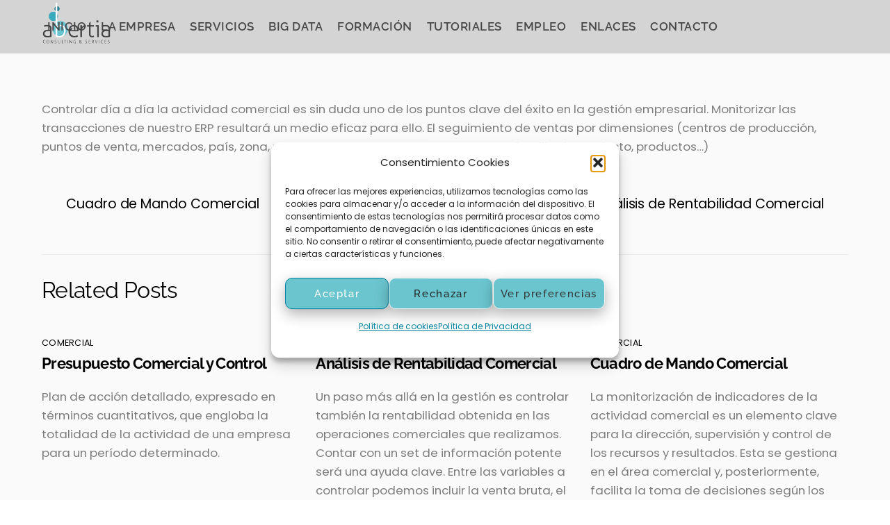

--- FILE ---
content_type: text/html; charset=UTF-8
request_url: https://www.abertia.com/analisis-y-seguimiento-comercial/
body_size: 29163
content:

<!DOCTYPE html>
<html lang="es">
<head>
        <meta charset="UTF-8">
        <meta name="viewport" content="width=device-width, initial-scale=1, minimum-scale=1">
        <style id="tb_inline_styles" data-no-optimize="1">.tb_animation_on{overflow-x:hidden}.themify_builder .wow{visibility:hidden;animation-fill-mode:both}[data-tf-animation]{will-change:transform,opacity,visibility}.themify_builder .tf_lax_done{transition-duration:.8s;transition-timing-function:cubic-bezier(.165,.84,.44,1)}[data-sticky-active].tb_sticky_scroll_active{z-index:1}[data-sticky-active].tb_sticky_scroll_active .hide-on-stick{display:none}@media(min-width:1081px){.hide-desktop{width:0!important;height:0!important;padding:0!important;visibility:hidden!important;margin:0!important;display:table-column!important;background:0!important;content-visibility:hidden;overflow:hidden!important}}@media(min-width:1601px) and (max-width:1080px){.hide-tablet_landscape{width:0!important;height:0!important;padding:0!important;visibility:hidden!important;margin:0!important;display:table-column!important;background:0!important;content-visibility:hidden;overflow:hidden!important}}@media(min-width:681px) and (max-width:1600px){.hide-tablet{width:0!important;height:0!important;padding:0!important;visibility:hidden!important;margin:0!important;display:table-column!important;background:0!important;content-visibility:hidden;overflow:hidden!important}}@media(max-width:680px){.hide-mobile{width:0!important;height:0!important;padding:0!important;visibility:hidden!important;margin:0!important;display:table-column!important;background:0!important;content-visibility:hidden;overflow:hidden!important}}@media(max-width:1600px){div.module-gallery-grid{--galn:var(--galt)}}@media(max-width:680px){
                .themify_map.tf_map_loaded{width:100%!important}
                .ui.builder_button,.ui.nav li a{padding:.525em 1.15em}
                .fullheight>.row_inner:not(.tb_col_count_1){min-height:0}
                div.module-gallery-grid{--galn:var(--galm);gap:8px}
            }</style><noscript><style>.themify_builder .wow,.wow .tf_lazy{visibility:visible!important}</style></noscript>            <style id="tf_lazy_style" data-no-optimize="1">
                .tf_svg_lazy{
                    content-visibility:auto;
                    background-size:100% 25%!important;
                    background-repeat:no-repeat!important;
                    background-position:0 0, 0 33.4%,0 66.6%,0 100%!important;
                    transition:filter .3s linear!important;
                    filter:blur(25px)!important;                    transform:translateZ(0)
                }
                .tf_svg_lazy_loaded{
                    filter:blur(0)!important
                }
                [data-lazy]:is(.module,.module_row:not(.tb_first)),.module[data-lazy] .ui,.module_row[data-lazy]:not(.tb_first):is(>.row_inner,.module_column[data-lazy],.module_subrow[data-lazy]){
                    background-image:none!important
                }
            </style>
            <noscript>
                <style>
                    .tf_svg_lazy{
                        display:none!important
                    }
                </style>
            </noscript>
                    <style id="tf_lazy_common" data-no-optimize="1">
                        img{
                max-width:100%;
                height:auto
            }
                                    :where(.tf_in_flx,.tf_flx){display:inline-flex;flex-wrap:wrap;place-items:center}
            .tf_fa,:is(em,i) tf-lottie{display:inline-block;vertical-align:middle}:is(em,i) tf-lottie{width:1.5em;height:1.5em}.tf_fa{width:1em;height:1em;stroke-width:0;stroke:currentColor;overflow:visible;fill:currentColor;pointer-events:none;text-rendering:optimizeSpeed;buffered-rendering:static}#tf_svg symbol{overflow:visible}:where(.tf_lazy){position:relative;visibility:visible;display:block;opacity:.3}.wow .tf_lazy:not(.tf_swiper-slide){visibility:hidden;opacity:1}div.tf_audio_lazy audio{visibility:hidden;height:0;display:inline}.mejs-container{visibility:visible}.tf_iframe_lazy{transition:opacity .3s ease-in-out;min-height:10px}:where(.tf_flx),.tf_swiper-wrapper{display:flex}.tf_swiper-slide{flex-shrink:0;opacity:0;width:100%;height:100%}.tf_swiper-wrapper>br,.tf_lazy.tf_swiper-wrapper .tf_lazy:after,.tf_lazy.tf_swiper-wrapper .tf_lazy:before{display:none}.tf_lazy:after,.tf_lazy:before{content:'';display:inline-block;position:absolute;width:10px!important;height:10px!important;margin:0 3px;top:50%!important;inset-inline:auto 50%!important;border-radius:100%;background-color:currentColor;visibility:visible;animation:tf-hrz-loader infinite .75s cubic-bezier(.2,.68,.18,1.08)}.tf_lazy:after{width:6px!important;height:6px!important;inset-inline:50% auto!important;margin-top:3px;animation-delay:-.4s}@keyframes tf-hrz-loader{0%,100%{transform:scale(1);opacity:1}50%{transform:scale(.1);opacity:.6}}.tf_lazy_lightbox{position:fixed;background:rgba(11,11,11,.8);color:#ccc;top:0;left:0;display:flex;align-items:center;justify-content:center;z-index:999}.tf_lazy_lightbox .tf_lazy:after,.tf_lazy_lightbox .tf_lazy:before{background:#fff}.tf_vd_lazy,tf-lottie{display:flex;flex-wrap:wrap}tf-lottie{aspect-ratio:1.777}.tf_w.tf_vd_lazy video{width:100%;height:auto;position:static;object-fit:cover}
        </style>
        <style id="jetpack-boost-critical-css">.tf_clear{clear:both}.tf_textc{text-align:center}.tf_text_dec{text-decoration:none}.tf_hide{display:none}.tf_block{display:block}.tf_inline_b{display:inline-block}.tf_vmiddle{vertical-align:middle}.tf_mw{max-width:100%}.tf_w{width:100%}:where(.tf_overflow){overflow:hidden}.tf_box{box-sizing:border-box}.tf_rel{position:relative}.tf_clearfix:after{content:"";display:table;clear:both}.loops-wrapper>.post{float:left;box-sizing:border-box;margin-left:3.2%;margin-right:0;margin-bottom:3.2%;clear:none}.tf_scrollbar{scroll-behavior:smooth;--tf_scroll_color:rgba(137,137,137,.2);scrollbar-color:var(--tf_scroll_color) transparent;scrollbar-width:thin}.tf_scrollbar::-webkit-scrollbar{width:var(--tf_scroll_w,10px);height:var(--tf_scroll_h,10px)}.tf_close{position:relative}.tf_close:after,.tf_close:before{content:"";height:100%;width:1px;position:absolute;top:50%;left:50%;transform:translate(-50%,-50%) rotate(45deg);background-color:currentColor}.tf_close:after{transform:translate(-50%,-50%) rotate(-45deg)}iframe{border:0}.screen-reader-text{border:0;clip:rect(1px,1px,1px,1px);clip-path:inset(50%);height:1px;margin:-1px;overflow:hidden;padding:0;position:absolute;width:1px;word-wrap:normal!important}ol,ul{box-sizing:border-box}.aligncenter{clear:both}.screen-reader-text{border:0;clip-path:inset(50%);height:1px;margin:-1px;overflow:hidden;padding:0;position:absolute;width:1px;word-wrap:normal!important}:where(figure){margin:0 0 1em}#site-logo{font-size:1.7em;font-style:normal;font-weight:700;letter-spacing:-.04em;line-height:1.2em;margin:.5em auto;padding:0}#site-logo a{color:inherit}#site-logo a{text-decoration:none}.single .post-meta{margin:0 0 1em}.single :is(.post-image,.post-meta,.post-title){text-align:center}@media (max-width:680px){.single .post-meta{font-size:.9em}}.post-nav{margin:0 0 3.5em;padding:0}.post-nav :is(.prev,.next){position:relative;width:47%}.post-nav .prev{float:left;padding-left:2.1em}.post-nav .next{float:right;padding-right:2.1em;text-align:right}.post-nav a{color:#000;display:block;font-size:1.15em;letter-spacing:-.005em}.post-nav .arrow,.post-nav a{text-decoration:none}.post-nav .arrow{color:var(--theme_accent);display:block;float:left;height:1em;left:0;position:absolute;text-align:center;top:4px;width:1em}.post-nav .next .arrow{left:auto;right:0}.post-nav :is(.next,.prev) .arrow:after,.post-nav :is(.next,.prev) .arrow:before{border:1px solid transparent;border-top-color:inherit;color:inherit;content:"";font-size:1.7em;height:.45em;position:absolute;text-decoration:none;top:0;width:.45em}.post-nav .next .arrow:after,.post-nav .next .arrow:before{border-right-color:inherit;right:0;transform:rotate(45deg)}.post-nav .prev .arrow:after,.post-nav .prev .arrow:before{border-left-color:inherit;left:0;transform:rotate(-45deg)}.post-nav .next .arrow:after{right:10px}.post-nav .prev .arrow:after{left:10px}@media (max-width:760px){.post-nav :is(.prev,.next){margin-bottom:10px;width:100%}}@media (max-width:680px){.post-nav{line-height:1.4}.post-nav a{font-size:1em}}.related-posts{border-top:1px solid rgba(0,0,0,.05);margin:0 0 1.6em}.related-posts .post{clear:none;float:left;margin:0 0 3% 2%;width:32%}.related-posts .post:nth-of-type(3n+1){clear:left;margin-left:0}.related-posts .related-title{font-size:1.1em;letter-spacing:.05em;margin:0 0 1.5em;padding:1em 0 0;text-transform:uppercase}.related-posts .post-image{margin:0 0 .8em;min-width:0}.related-posts .post-meta{font-size:.75em;font-weight:400;letter-spacing:.05em;margin:0 0 .5em;text-align:left;text-transform:uppercase}.related-posts .post-meta .post-category:after{display:none}.related-posts .post-content{overflow:hidden}.related-posts .post-title{font-size:1.2em;font-weight:600;line-height:normal;margin:0 0 1em;text-align:left}@media (max-width:680px){.related-posts .post{float:none;margin:0 0 3%;width:auto}.related-posts .post img{width:100%}}.back-top{margin:0 auto .6em;width:200px}.back-top a:before{border:2px solid transparent;border-left-color:inherit;border-top-color:inherit;content:"";display:inline-block;height:30px;margin-top:4px;transform:rotate(45deg);width:30px}:is(#footer,#pagewrap) .back-top-float{background-color:var(--theme_accent_semi);border-radius:100%;box-shadow:0 1px 8px rgba(0,0,0,.12);color:#fff;font-size:16px;height:44px;inset:auto 20px 20px auto;opacity:1;overflow:hidden;position:fixed;text-align:center;text-decoration:none;width:44px;z-index:101}:is(#footer,#pagewrap) .back-top-hide{opacity:0}#pagewrap .back-top-float .arrow-up a,.back-top-float .arrow-up a{background:0;color:inherit}#pagewrap .back-top-float .arrow-up,.back-top-float .arrow-up{left:50%;position:absolute;top:5px}#pagewrap .back-top-float a:before,.back-top-float a:before{border-width:1px;height:13px;left:50%;margin-left:-7px;margin-top:0;position:absolute;top:14px;width:13px}#footerwrap{background-color:#fff;border-top:1px solid rgba(0,0,0,.05);padding:54px 0 2em}#footer{font-size:.9em}.footer-block #footerwrap{text-align:center}.main-col{box-sizing:border-box}@media (max-width:680px){#footerwrap{padding-top:35px}}#footer-logo{font-size:1.5em;font-weight:600;letter-spacing:-.03em;margin:0 0 .8em;padding:0}#footer-logo a{color:inherit;text-decoration:none}a,body,br,button,div,em,figure,h1,h2,h3,h4,h5,h6,html,img,li,ol,p,span,strong,ul{margin:0;padding:0}a,img{border:0}article,aside,details,figure,footer,header,nav{display:block}iframe{max-width:100%}:root{--theme_accent:#ed1e24;--theme_accent_semi:rgba(251,9,48,.8);--theme_rounded:12px;--theme_btn_rounded:30px}html{scroll-behavior:smooth}body{background-color:#fff;color:#666;font:1em/1.65em Public Sans,Arial,sans-serif;overflow-wrap:break-word;-webkit-font-smoothing:antialiased;-ms-text-size-adjust:100%;-moz-text-size-adjust:100%;-webkit-text-size-adjust:100%;text-size-adjust:100%}a{color:var(--theme_accent);text-decoration:none}p{margin:0 0 1.3em;padding:0}ol,ul{margin:0 0 1.4em 1.6em}li,ol,ul{padding:0}li{margin:0 0 1em}h1,h2,h3,h4,h5,h6{color:#000;font-weight:600;letter-spacing:-.03em;line-height:1.4em;margin:0 0 .5em;overflow-wrap:normal}h1{font-size:3.1em;font-weight:700;line-height:1.2em}h2{font-size:2.3em;line-height:1.3em}h3{font-size:1.7em}h4{font-size:1.4em}h5{font-size:1.3em}h5,h6{line-height:1.7em}h6{font-size:1.2em}button,input{font-family:inherit;font-size:100%;max-width:100%}input:is([type=radio],[type=checkbox]),input:read-only{-webkit-appearance:none;appearance:none;background:#fff;border:1px solid rgba(0,0,0,.25);border-radius:var(--theme_rounded);max-width:100%;padding:.6em}input:read-only{margin:0 1em .6em 0;width:17em}input:is([type=radio],[type=checkbox]){-webkit-appearance:none;box-sizing:content-box;clear:none;display:inline-block;height:1.3em;line-height:1;margin:0 .5em 0 0;min-height:1.3em;min-width:1.3em;padding:0;text-align:center;vertical-align:middle;width:1.3em}input[type=checkbox]{border-radius:calc(var(--tb_rounded_corner) - 4px)}input[type=checkbox]:before{border-bottom:.13em solid transparent;border-left:.13em solid transparent;content:"";display:inline-block;height:.32em;margin-bottom:.1em;margin-left:.1em;transform:rotate(-45deg) skewY(-10deg);width:.7em}button{-webkit-appearance:none;background-color:var(--theme_accent);border:0;border-radius:var(--theme_btn_rounded);color:#fff;display:inline-block;font-weight:600;letter-spacing:.065em;padding:.65em 1.6em;text-transform:uppercase;width:auto}#main-nav ul a,.post,.post-content,.sidemenu,.widget,img,input{box-sizing:border-box}.col3-1,.col4-2{float:left;margin-left:3.2%}.col4-2{width:48.4%}.col3-1{width:31.2%}:is(.col4-1,.col4-2,.col3-1).first{clear:left;margin-left:0}#pagewrap{overflow-x:clip}.pagewidth{margin:0 auto;max-width:100%;width:1160px}#layout{display:flex;flex-wrap:wrap}#content{padding:5.75%0;width:71%}.sidebar-none #content{width:100%}.sidebar-none #layout{display:block}.sidemenu-active{left:0;position:relative}.full_width #layout{flex-wrap:wrap;max-width:100%;width:100%}.full_width #content{max-width:100%;padding:0;width:100%}#headerwrap{background-color:var(--tf_fixed_header_bg,#fff);border-bottom:var(--tf_fixed_header_border,1px solid rgba(0,0,0,.05));color:var(--tf_fixed_header_color,#000);inset-block:var(--tf_fixed_header_p,0 auto);left:0;margin-inline:var(--tf_fixed_header_m,0);min-height:55px;position:var(--tf_fixed_header,absolute);width:var(--tf_fixed_header_w,100%);z-index:999}.fixed-header-enabled{--tf_fixed_header:sticky}#header{overflow:visible;padding:2em 0;position:relative}@supports (-webkit-touch-callout:none){#headerwrap{background-attachment:scroll!important;background-position:50%!important}}#main-nav,#main-nav li{margin:0;padding:0}#main-nav li{display:inline-block;list-style:none;position:relative}#main-nav ul li{background:0;display:block;float:none}#main-nav li>.sub-menu{background:#fff;border-radius:var(--theme_rounded);box-shadow:0 0 0 1px rgba(0,0,0,.1),0 3px 12px rgba(0,0,0,.12);box-sizing:border-box;contain:style layout;left:-.3em;margin:0;opacity:0;padding:calc(var(--tb_rounded_corner) - 2px) 0;position:absolute;top:100%;transform:scaleY(0);transform-origin:top;width:210px;z-index:100}.menu-item .child-arrow{border-radius:100%;display:none;height:36px;position:absolute;right:0;top:4px;width:36px;z-index:12}.child-arrow:after,.child-arrow:before{background:currentColor;border-radius:10px;content:"";height:1px;left:12px;position:absolute;top:50%;transform:rotate(45deg);width:8px;z-index:9999}.child-arrow:after{left:17px;transform:rotate(-45deg)}@media (hover:none){#main-nav .menu-item-has-children>a{padding-right:45px}.menu-item .child-arrow{border-radius:100%;display:inline-block;margin-left:7px;margin-top:-17px;padding:0;right:5px;top:50%}#main-nav li>.sub-menu{display:none}}#main-nav a{color:inherit;display:block;margin:0;padding:.6em;position:relative;text-decoration:none}#main-nav ul a{color:#353535;padding:.4em 1.4em;text-align:left}#main-nav .current-menu-item>a,#main-nav .current_page_item>a{color:var(--theme_accent)}.header-icons :is(a,a:hover){color:inherit;text-decoration:none}#headerwrap .header-icons>*{vertical-align:middle}#menu-icon{border-radius:100%;line-height:1em;margin:0 0 0 10px;padding:10px 9px 11px}.menu-icon-inner{border-bottom:2px solid;box-sizing:border-box;height:18px;position:relative;width:22px}.menu-icon-inner:after,.menu-icon-inner:before{border-top:2px solid;content:"";display:block;left:0;position:absolute;top:0;width:100%}.menu-icon-inner:after{top:50%}#menu-icon-close{transform:rotate(0)}.post{margin-bottom:2em;position:relative}.post-content{min-width:120px}.post-title{font-size:2.4em;letter-spacing:-.04em;line-height:1.4em;margin:0 0 .4em;padding:0;text-transform:none}.post-title a{color:#000;text-decoration:none}.post-image{margin:0 0 1em}.post-image img{border-radius:var(--theme_rounded);vertical-align:bottom}.post-meta{font-size:.9em;line-height:1.6em;margin:0 0 .5em;padding:0}.post-meta a{text-decoration:none}.post-meta :is(.post-comment,.post-category,.post-tag):before{border-left:1px solid hsla(0,0%,71%,.6);content:"";display:inline-block;height:1.3em;margin:0 .9em 0 .45em;transform:skewX(-15deg);vertical-align:middle;white-space:nowrap;width:1px}.post-meta .post-category:first-child:before{display:none}.post-video{height:0;margin-bottom:15px;overflow:hidden;padding-bottom:56.25%;position:relative}.post-video iframe{height:100%;left:0;position:absolute;top:0;width:100%}.widget{margin:0 0 2.4em}.widgettitle{font-size:1em;font-weight:600;letter-spacing:.09em;line-height:1.3em;margin:0 0 1em;padding:0;text-transform:uppercase}.widget ul{margin:0;padding:0}.widget li{clear:both;list-style:none;margin:0;padding:.4em 0}img:is(.alignleft,.aligncenter,.alignright,.alignnone){margin-bottom:1em}.aligncenter{display:block;margin-left:auto;margin-right:auto;text-align:center}.widget li:after{clear:both;content:"";display:table}@media (max-width:1260px){h1{font-size:2.4em}h2{font-size:2em}.pagewidth{max-width:94%}#pagewrap,.default_width #layout .row_inner{max-width:100%}}@media (max-width:760px){body .pagewidth{max-width:90%}#layout{flex-wrap:wrap}#content,#sidebar{clear:both;max-width:100%;padding-top:10%;width:100%}}@media (max-width:680px){h1{font-size:1.9em}.post-title,h2{font-size:1.6em}h3{font-size:1.35em}.col3-1,.col4-2{margin-left:0;max-width:100%;width:100%}#headerwrap .header-icons{right:5%}}#header{padding:1em 0}.header-bar{float:left}#site-logo{margin:5px 15px 5px 0}.navbar-wrapper{align-items:center;display:flex;justify-content:end}#main-nav-wrap{align-items:center;display:flex;justify-content:end}#main-nav{float:right}:root{--theme_accent:#5023ce;--theme_accent_semi:rgba(56,33,243,.85)}body{color:#7d7d7d;font-family:Poppins,Arial,sans-serif;font-size:1.05em}label{display:block;font-size:.85em;font-weight:500;text-transform:uppercase;vertical-align:middle}input:read-only,input[type=checkbox]{border:1px solid #d2d0d0;margin:0;padding:.65em}input[type=checkbox]{padding:0}button{font-family:Raleway,Arial,sans-serif;font-size:1.1em;font-weight:700;letter-spacing:.11em;padding:.925em 3.35em}h1,h2,h3,h4,h5,h6{font-family:Raleway,Arial,sans-serif;font-weight:700}h1{font-size:3.6em;font-weight:800;letter-spacing:-.01em;margin:0 0 .2em;text-transform:none}h1,h2{line-height:1.2em}h2{font-size:2.7em;font-weight:900;letter-spacing:-.015em;margin:0 0 .45em}h3{font-size:1.5em;font-weight:400;line-height:normal}#headerwrap{border:0}#site-logo{font-size:1.95em;font-weight:700;letter-spacing:normal}#main-nav a,#site-logo{font-family:Raleway,Arial,sans-serif}#main-nav a{font-weight:600;letter-spacing:.03em;padding:.5em;text-transform:uppercase}#main-nav .current-menu-item>a,#main-nav .current_page_item>a{color:#ffd52b}#main-nav ul a{letter-spacing:normal}.header-horizontal #site-logo{font-size:1.95em}.widgettitle{font-weight:700;letter-spacing:normal;text-transform:none}.ui.builder_button{color:#fff;font-family:Raleway,Arial,sans-serif;font-size:1.2em;font-weight:700;letter-spacing:.08em;text-align:center;text-transform:uppercase}.module-buttons-item a,button{background-image:linear-gradient(135deg,#5023ce,#7b22e6 66%,#a520fe);box-shadow:0 7px 20px 0 rgba(0,0,0,.3)}.module-buttons-item .gray{background-image:linear-gradient(135deg,#444,#5e5e5e 66%,#777)}#footerwrap{background:transparent url(https://www.abertia.com/wp-content/themes/themify-ultra/skins/app/images/footer-bg.png) no-repeat top;background-size:cover;border:0;color:hsla(0,0%,100%,.7);padding:174px 0 2em}#footer{font-size:.95em}#footer a{color:#fff}#footer-logo{font-size:2em;font-weight:900;margin-bottom:.6em}@media (max-width:680px){h1{font-size:1.9em}h2{font-size:1.7em}h3{font-size:1.2em}}:root{--ultra_color_grey:#7b7b7b}.post-nav .arrow,a{color:#000}.post-title a{color:#000}button{background-color:var(--ultra_color_grey);border:0;color:#fff}#footerwrap,#headerwrap{background-color:var(--ultra_color_grey);color:hsla(0,0%,100%,.8)}#footerwrap a,#headerwrap a{color:#fff}#main-nav .current-menu-item>a,#main-nav .current_page_item>a{color:#c3c3c3}#pagewrap .back-top-float{background-color:hsla(0,0%,44%,.9);color:#fff}.sticky_sidebar_enabled #toggle-mobile-sidebar-button{background-color:var(--ultra_color_grey);color:#fff}#pagewrap{background:0 0;background-color:rgba(0,0,0,.02)}#body{background-image:none}input:read-only,input[type=checkbox]{background:0 0;background-color:rgba(0,0,0,0)}button{background-image:url(https://www.abertia.com/wp-content/uploads/Untitled-design-11.png);color:#000}#headerwrap{background:0 0;background-color:#d4d4d4;background-attachment:fixed}#headerwrap a{color:#474747}body #site-logo a img{width:100px;height:60px}#site-logo{position:absolute;top:auto;right:auto;bottom:1%;left:auto}#main-nav .current-menu-item>a,#main-nav .current_page_item>a{color:#474747}#main-nav ul a{color:#000}#sidebar{text-transform:none}#footerwrap{background:0 0;background-color:#bdbdbd}#footer-logo a{font-family:"Lucida Sans Unicode","Lucida Grande",sans-serif;font-weight:400}#footer,#footer-logo{font-family:Arial,Helvetica,sans-serif}#footer a{font-weight:bolder;color:#636363}#footer .back-top .arrow-up a,#pagewrap .back-top.back-top-float{background:0 0;background-color:#4092a6}@media (max-width:1080px){body #site-logo a img{width:100px;height:60px}}@media (max-width:1600px){body #site-logo a img{width:100px;height:60px}}@media (max-width:680px){body #site-logo a img{width:100px;height:60px}}@media screen and (max-width:900px){#header{height:auto;padding:10px 0 5px}#header{text-align:inherit}#site-logo{clear:both;float:none;margin:0 0 .5em;padding:0;position:static}#site-logo{font-size:24px;margin:5px 10px 5px 0}.header-icons{display:block;position:absolute;right:4%;top:27px;transform:translateY(-50%);z-index:1999}.header-icons a{font-size:1em;text-decoration:none!important}.sidemenu{background-color:#fff;color:#000;display:none;height:100%;overflow-y:auto;padding:60px 25px 25px;position:fixed;text-align:left;top:0;width:300px;z-index:11111}#mobile-menu{contain:paint;right:-300px}#headerwrap #menu-icon-close{-webkit-backface-visibility:hidden;backface-visibility:hidden;border-radius:100%;color:inherit;display:block;font-size:20px;min-height:1em;min-width:1em;padding:9px;position:absolute;right:10px;text-decoration:none;top:10px;transform-origin:center}#menu-icon-close:after,#menu-icon-close:before{height:56%}#main-nav-wrap{display:block;margin:1em 0 1.5em;padding:0}#main-nav{background-color:transparent;float:none}#main-nav li{clear:both;display:block;padding:0;width:100%}#main-nav li>.sub-menu{background:0;border:0;box-shadow:none;color:inherit;display:none;height:auto;margin:0 0 0 1em;opacity:1;padding:0;position:static;transform:none;width:auto}#main-nav .child-arrow{display:inline-block}#main-nav li:not(.themify-widget-menu)>ul{background:0}#headerwrap #main-nav a{background:0;border:0;box-shadow:none;color:inherit;display:block;font-weight:400;line-height:1.5em;margin:0;padding:.6em 0;text-decoration:none;width:auto}#headerwrap #main-nav .has-sub-menu>a{padding-right:40px}#main-nav>li:last-child a{border:0}#main-nav .current-menu-item>a,#main-nav .current_page_item>a{color:var(--theme_accent)}.navbar-wrapper{display:block}}@media all{.cmplz-video.cmplz-iframe-styles{background-color:transparent}}@media all{.fa-times:before{content:""}}.tf_clear{clear:both}.tf_textc{text-align:center}.tf_text_dec{text-decoration:none}.tf_hide{display:none}.tf_block{display:block}.tf_inline_b{display:inline-block}.tf_vmiddle{vertical-align:middle}.tf_mw{max-width:100%}.tf_w{width:100%}:where(.tf_overflow){overflow:hidden}.tf_box{box-sizing:border-box}.tf_rel{position:relative}.tf_clearfix:after{content:"";display:table;clear:both}.loops-wrapper>.post{float:left;box-sizing:border-box;margin-left:3.2%;margin-right:0;margin-bottom:3.2%;clear:none}.tf_scrollbar{scroll-behavior:smooth;--tf_scroll_color:rgba(137,137,137,.2);scrollbar-color:var(--tf_scroll_color) transparent;scrollbar-width:thin}.tf_scrollbar::-webkit-scrollbar{width:var(--tf_scroll_w,10px);height:var(--tf_scroll_h,10px)}.tf_close{position:relative}.tf_close:after,.tf_close:before{content:"";height:100%;width:1px;position:absolute;top:50%;left:50%;transform:translate(-50%,-50%) rotate(45deg);background-color:currentColor}.tf_close:after{transform:translate(-50%,-50%) rotate(-45deg)}iframe{border:0}.screen-reader-text{border:0;clip:rect(1px,1px,1px,1px);clip-path:inset(50%);height:1px;margin:-1px;overflow:hidden;padding:0;position:absolute;width:1px;word-wrap:normal!important}:root{--tb_rounded_corner:12px}.module_column,.module_row,.module_row .module,.module_subrow{box-sizing:border-box;min-width:0;position:relative}.module_row{-webkit-backface-visibility:hidden;backface-visibility:hidden;display:flex;flex-wrap:wrap}.module_subrow,.row_inner{display:grid;--gutter:3.2%;--align_start:start;--align_center:center;--auto_height:stretch;--align_items:var(--auto_height);--align_content:var(--align_start);--colg:var(--gutter);--col:repeat(auto-fit,minmax(1%,1fr));align-content:var(--align_content);align-items:var(--align_items);gap:var(--rowg,0) var(--colg);grid:var(--row,none)/var(--col);grid-auto-columns:1fr;grid-template-areas:var(--area);--aream2_auto:"col1""col2";--aream3_auto:"col1""col2""col3"}.row_inner{margin:0 auto;width:min(1160px,100%)}.module_row.fullwidth>.row_inner{max-width:100%;width:100%}@supports (-webkit-touch-callout:none){.module_column,.module_row,.module_subrow{background-attachment:scroll!important}}div.module_column{align-content:inherit;align-items:inherit;display:grid;float:none;margin-inline:0;max-width:none;width:auto}.col_align_middle{--align_content:var(--align_center)}.module_column:first-of-type{grid-area:col1}.module_column:nth-of-type(2){grid-area:col2}.module_column:nth-of-type(3){grid-area:col3}.module_column:nth-of-type(4){grid-area:col4}.module_column:nth-of-type(5){grid-area:col5}.module_column:nth-of-type(6){grid-area:col6}.module_column:nth-of-type(7){grid-area:col7}.module_column:nth-of-type(8){grid-area:col8}.module_column:nth-of-type(9){grid-area:col9}.module_column:nth-of-type(10){grid-area:col10}.module_column:nth-of-type(11){grid-area:col11}.module_column:nth-of-type(12){grid-area:col12}.module_column:nth-of-type(13){grid-area:col13}.module_column:nth-of-type(14){grid-area:col14}.module_column:nth-of-type(15){grid-area:col15}.module_column:nth-of-type(16){grid-area:col16}.tb_col_count_1>.module_column{grid-area:auto}.tb_col_count_2{--area:"col1 col2"}.tb_col_count_3{--area:"col1 col2 col3"}.module:after{clear:both;content:"";display:table}.module_row .ui{background-color:var(--tb_pr_bg,#f7f7f7);color:var(--tb_pr_color,#555)}.ui.builder_button{border:1px solid rgba(0,0,0,.05);border-radius:var(--tb_app_r,0);font-size:var(--tb_mb_f,1em);line-height:1.35;padding:.625em 1.25em;position:relative}.module_row .module .ui.builder_button{text-decoration:none}.module img{border:0;vertical-align:bottom}@media (max-width:1260px){.row_inner{max-width:94%}}@media (max-width:760px){.row_inner{max-width:90%}}ol,ul{box-sizing:border-box}.aligncenter{clear:both}.screen-reader-text{border:0;clip-path:inset(50%);height:1px;margin:-1px;overflow:hidden;padding:0;position:absolute;width:1px;word-wrap:normal!important}:where(figure){margin:0 0 1em}.sticky_sidebar_enabled :is(#sidebar,#sidebar-alt){height:100%;position:sticky;top:65px}.sticky_sidebar_enabled:not(.fixed-header-on) :is(#sidebar,#sidebar-alt){top:0}.sticky_sidebar_enabled #toggle-mobile-sidebar-button{display:block}.sticky_sidebar_enabled #body{overflow:unset}@media (max-width:760px){.sticky_sidebar_enabled #sidebar{background:#fff;height:100%;left:-300px;max-width:90%;overflow:hidden auto;padding:30px 5%;position:fixed;top:0;width:300px;z-index:9999}.sticky_sidebar_enabled:not(.sidebar-left):not(.content-right) #sidebar{left:auto;right:-300px}.sticky_sidebar_enabled #toggle-mobile-sidebar-button{background:var(--theme_accent);border-left:0;border-radius:var(--theme_rounded) 0 0 var(--theme_rounded);box-shadow:0 0 0 1px rgba(0,0,0,.05),0 1px 6px 1px rgba(0,0,0,.1);color:#fff;display:block;height:45px;position:fixed;top:120px;width:25px;z-index:9999}.sticky_sidebar_enabled .mobile-sticky-sidebar-icon{height:0;inset:0;margin:auto;position:absolute;width:0}.open-toggle-sticky-sidebar{background-color:#fff;display:block;left:0}.sticky_sidebar_enabled:not(.sidebar-left):not(.content-right) .open-toggle-sticky-sidebar{left:auto;right:0}.open-toggle-sticky-sidebar em{border:7px solid transparent;border-left:7px solid;border-right:none}.sticky_sidebar_enabled:not(.sidebar-left):not(.content-right) .open-toggle-sticky-sidebar em{border:7px solid transparent;border-left:none;border-right-color:currentcolor}}#site-logo{font-size:1.7em;font-style:normal;font-weight:700;letter-spacing:-.04em;line-height:1.2em;margin:.5em auto;padding:0}#site-logo a{color:inherit}#site-logo a{text-decoration:none}.single .post-meta{margin:0 0 1em}.single :is(.post-image,.post-meta,.post-title){text-align:center}@media (max-width:680px){.single .post-meta{font-size:.9em}}.module-buttons-item{font-size:var(--tb_mb_f,1em);gap:.5em}.module-buttons a{gap:inherit}.module-buttons.small{--tb_mb_f:.85em}.module.module-buttons .ui{color:var(--tb_pr_color)}.module-buttons.circle a{--tb_app_r:50em}.module.module-buttons.outline a.ui{background:0;border:1px solid var(--tb_pr_bg);box-shadow:none}.module-buttons.outline a.ui:not(.transparent){color:var(--tb_pr_bg)}.gray{--tb_pr_color:#eee;--tb_pr_bg:#989797}.post-nav{margin:0 0 3.5em;padding:0}.post-nav :is(.prev,.next){position:relative;width:47%}.post-nav .prev{float:left;padding-left:2.1em}.post-nav .next{float:right;padding-right:2.1em;text-align:right}.post-nav a{color:#000;display:block;font-size:1.15em;letter-spacing:-.005em}.post-nav .arrow,.post-nav a{text-decoration:none}.post-nav .arrow{color:var(--theme_accent);display:block;float:left;height:1em;left:0;position:absolute;text-align:center;top:4px;width:1em}.post-nav .next .arrow{left:auto;right:0}.post-nav :is(.next,.prev) .arrow:after,.post-nav :is(.next,.prev) .arrow:before{border:1px solid transparent;border-top-color:inherit;color:inherit;content:"";font-size:1.7em;height:.45em;position:absolute;text-decoration:none;top:0;width:.45em}.post-nav .next .arrow:after,.post-nav .next .arrow:before{border-right-color:inherit;right:0;transform:rotate(45deg)}.post-nav .prev .arrow:after,.post-nav .prev .arrow:before{border-left-color:inherit;left:0;transform:rotate(-45deg)}.post-nav .next .arrow:after{right:10px}.post-nav .prev .arrow:after{left:10px}@media (max-width:760px){.post-nav :is(.prev,.next){margin-bottom:10px;width:100%}}@media (max-width:680px){.post-nav{line-height:1.4}.post-nav a{font-size:1em}}.related-posts{border-top:1px solid rgba(0,0,0,.05);margin:0 0 1.6em}.related-posts .post{clear:none;float:left;margin:0 0 3% 2%;width:32%}.related-posts .post:nth-of-type(3n+1){clear:left;margin-left:0}.related-posts .related-title{font-size:1.1em;letter-spacing:.05em;margin:0 0 1.5em;padding:1em 0 0;text-transform:uppercase}.related-posts .post-image{margin:0 0 .8em;min-width:0}.related-posts .post-meta{font-size:.75em;font-weight:400;letter-spacing:.05em;margin:0 0 .5em;text-align:left;text-transform:uppercase}.related-posts .post-meta .post-category:after{display:none}.related-posts .post-content{overflow:hidden}.related-posts .post-title{font-size:1.2em;font-weight:600;line-height:normal;margin:0 0 1em;text-align:left}@media (max-width:680px){.related-posts .post{float:none;margin:0 0 3%;width:auto}.related-posts .post img{width:100%}}#sidebar{font-size:.95em;padding:5.75%0 10%}#sidebar{margin-left:auto;width:24%}.widget .feature-posts-list li{margin:0 0 1em;padding:0;text-align:left}.widget .feature-posts-list br{display:none}.widget .feature-posts-list .feature-posts-title{display:inherit;line-height:1.3em;margin:0 0 .4em;text-decoration:none}.back-top{margin:0 auto .6em;width:200px}.back-top a:before{border:2px solid transparent;border-left-color:inherit;border-top-color:inherit;content:"";display:inline-block;height:30px;margin-top:4px;transform:rotate(45deg);width:30px}:is(#footer,#pagewrap) .back-top-float{background-color:var(--theme_accent_semi);border-radius:100%;box-shadow:0 1px 8px rgba(0,0,0,.12);color:#fff;font-size:16px;height:44px;inset:auto 20px 20px auto;opacity:1;overflow:hidden;position:fixed;text-align:center;text-decoration:none;width:44px;z-index:101}:is(#footer,#pagewrap) .back-top-hide{opacity:0}#pagewrap .back-top-float .arrow-up a,.back-top-float .arrow-up a{background:0;color:inherit}#pagewrap .back-top-float .arrow-up,.back-top-float .arrow-up{left:50%;position:absolute;top:5px}#pagewrap .back-top-float a:before,.back-top-float a:before{border-width:1px;height:13px;left:50%;margin-left:-7px;margin-top:0;position:absolute;top:14px;width:13px}#footerwrap{background-color:#fff;border-top:1px solid rgba(0,0,0,.05);padding:54px 0 2em}#footer{font-size:.9em}.footer-block #footerwrap{text-align:center}.main-col{box-sizing:border-box}@media (max-width:680px){#footerwrap{padding-top:35px}}#footer-logo{font-size:1.5em;font-weight:600;letter-spacing:-.03em;margin:0 0 .8em;padding:0}#footer-logo a{color:inherit;text-decoration:none}a,body,br,button,div,em,figure,h1,h2,h3,h4,h5,h6,html,img,li,ol,p,span,strong,ul{margin:0;padding:0}a,img{border:0}article,aside,details,figure,footer,header,nav{display:block}iframe{max-width:100%}:root{--theme_accent:#ed1e24;--theme_accent_semi:rgba(251,9,48,.8);--theme_rounded:12px;--theme_btn_rounded:30px}html{scroll-behavior:smooth}body{background-color:#fff;color:#666;font:1em/1.65em Public Sans,Arial,sans-serif;overflow-wrap:break-word;-webkit-font-smoothing:antialiased;-ms-text-size-adjust:100%;-moz-text-size-adjust:100%;-webkit-text-size-adjust:100%;text-size-adjust:100%}a{color:var(--theme_accent);text-decoration:none}p{margin:0 0 1.3em;padding:0}ol,ul{margin:0 0 1.4em 1.6em}li,ol,ul{padding:0}li{margin:0 0 1em}h1,h2,h3,h4,h5,h6{color:#000;font-weight:600;letter-spacing:-.03em;line-height:1.4em;margin:0 0 .5em;overflow-wrap:normal}h1{font-size:3.1em;font-weight:700;line-height:1.2em}h2{font-size:2.3em;line-height:1.3em}h3{font-size:1.7em}h4{font-size:1.4em}h5{font-size:1.3em}h5,h6{line-height:1.7em}h6{font-size:1.2em}button,input{font-family:inherit;font-size:100%;max-width:100%}input:is([type=radio],[type=checkbox]),input:read-only{-webkit-appearance:none;appearance:none;background:#fff;border:1px solid rgba(0,0,0,.25);border-radius:var(--theme_rounded);max-width:100%;padding:.6em}input:read-only{margin:0 1em .6em 0;width:17em}input:is([type=radio],[type=checkbox]){-webkit-appearance:none;box-sizing:content-box;clear:none;display:inline-block;height:1.3em;line-height:1;margin:0 .5em 0 0;min-height:1.3em;min-width:1.3em;padding:0;text-align:center;vertical-align:middle;width:1.3em}input[type=checkbox]{border-radius:calc(var(--tb_rounded_corner) - 4px)}input[type=checkbox]:before{border-bottom:.13em solid transparent;border-left:.13em solid transparent;content:"";display:inline-block;height:.32em;margin-bottom:.1em;margin-left:.1em;transform:rotate(-45deg) skewY(-10deg);width:.7em}button{-webkit-appearance:none;background-color:var(--theme_accent);border:0;border-radius:var(--theme_btn_rounded);color:#fff;display:inline-block;font-weight:600;letter-spacing:.065em;padding:.65em 1.6em;text-transform:uppercase;width:auto}#main-nav ul a,.post,.post-content,.sidemenu,.widget,img,input{box-sizing:border-box}.col3-1,.col4-2{float:left;margin-left:3.2%}.col4-2{width:48.4%}.col3-1{width:31.2%}:is(.col4-1,.col4-2,.col3-1).first{clear:left;margin-left:0}#pagewrap{overflow-x:clip}.pagewidth{margin:0 auto;max-width:100%;width:1160px}#layout{display:flex;flex-wrap:wrap}#content{padding:5.75%0;width:71%}.sidebar-none #content{width:100%}.sidebar-none #layout{display:block}.sidemenu-active{left:0;position:relative}.full_width #layout{flex-wrap:wrap;max-width:100%;width:100%}.full_width #content{max-width:100%;padding:0;width:100%}#headerwrap{background-color:var(--tf_fixed_header_bg,#fff);border-bottom:var(--tf_fixed_header_border,1px solid rgba(0,0,0,.05));color:var(--tf_fixed_header_color,#000);inset-block:var(--tf_fixed_header_p,0 auto);left:0;margin-inline:var(--tf_fixed_header_m,0);min-height:55px;position:var(--tf_fixed_header,absolute);width:var(--tf_fixed_header_w,100%);z-index:999}.fixed-header-enabled{--tf_fixed_header:sticky}#header{overflow:visible;padding:2em 0;position:relative}@supports (-webkit-touch-callout:none){#headerwrap{background-attachment:scroll!important;background-position:50%!important}}#main-nav,#main-nav li{margin:0;padding:0}#main-nav li{display:inline-block;list-style:none;position:relative}#main-nav ul li{background:0;display:block;float:none}#main-nav li>.sub-menu{background:#fff;border-radius:var(--theme_rounded);box-shadow:0 0 0 1px rgba(0,0,0,.1),0 3px 12px rgba(0,0,0,.12);box-sizing:border-box;contain:style layout;left:-.3em;margin:0;opacity:0;padding:calc(var(--tb_rounded_corner) - 2px) 0;position:absolute;top:100%;transform:scaleY(0);transform-origin:top;width:210px;z-index:100}.menu-item .child-arrow{border-radius:100%;display:none;height:36px;position:absolute;right:0;top:4px;width:36px;z-index:12}.child-arrow:after,.child-arrow:before{background:currentColor;border-radius:10px;content:"";height:1px;left:12px;position:absolute;top:50%;transform:rotate(45deg);width:8px;z-index:9999}.child-arrow:after{left:17px;transform:rotate(-45deg)}@media (hover:none){#main-nav .menu-item-has-children>a{padding-right:45px}.menu-item .child-arrow{border-radius:100%;display:inline-block;margin-left:7px;margin-top:-17px;padding:0;right:5px;top:50%}#main-nav li>.sub-menu{display:none}}#main-nav a{color:inherit;display:block;margin:0;padding:.6em;position:relative;text-decoration:none}#main-nav ul a{color:#353535;padding:.4em 1.4em;text-align:left}#main-nav .current-menu-item>a,#main-nav .current_page_item>a{color:var(--theme_accent)}.header-icons :is(a,a:hover){color:inherit;text-decoration:none}#headerwrap .header-icons>*{vertical-align:middle}#menu-icon{border-radius:100%;line-height:1em;margin:0 0 0 10px;padding:10px 9px 11px}.menu-icon-inner{border-bottom:2px solid;box-sizing:border-box;height:18px;position:relative;width:22px}.menu-icon-inner:after,.menu-icon-inner:before{border-top:2px solid;content:"";display:block;left:0;position:absolute;top:0;width:100%}.menu-icon-inner:after{top:50%}#menu-icon-close{transform:rotate(0)}.post{margin-bottom:2em;position:relative}.post-content{min-width:120px}.post-title{font-size:2.4em;letter-spacing:-.04em;line-height:1.4em;margin:0 0 .4em;padding:0;text-transform:none}.post-title a{color:#000;text-decoration:none}.post-image{margin:0 0 1em}.post-image img{border-radius:var(--theme_rounded);vertical-align:bottom}.post-meta{font-size:.9em;line-height:1.6em;margin:0 0 .5em;padding:0}.post-meta a{text-decoration:none}.post-meta :is(.post-comment,.post-category,.post-tag):before{border-left:1px solid hsla(0,0%,71%,.6);content:"";display:inline-block;height:1.3em;margin:0 .9em 0 .45em;transform:skewX(-15deg);vertical-align:middle;white-space:nowrap;width:1px}.post-meta .post-category:first-child:before{display:none}.post-video{height:0;margin-bottom:15px;overflow:hidden;padding-bottom:56.25%;position:relative}.post-video iframe{height:100%;left:0;position:absolute;top:0;width:100%}.widget{margin:0 0 2.4em}.widgettitle{font-size:1em;font-weight:600;letter-spacing:.09em;line-height:1.3em;margin:0 0 1em;padding:0;text-transform:uppercase}.widget ul{margin:0;padding:0}.widget li{clear:both;list-style:none;margin:0;padding:.4em 0}img:is(.alignleft,.aligncenter,.alignright,.alignnone){margin-bottom:1em}.aligncenter{display:block;margin-left:auto;margin-right:auto;text-align:center}.widget li:after{clear:both;content:"";display:table}@media (max-width:1260px){h1{font-size:2.4em}h2{font-size:2em}.pagewidth{max-width:94%}#pagewrap,.default_width #layout .row_inner{max-width:100%}}@media (max-width:760px){body .pagewidth{max-width:90%}#layout{flex-wrap:wrap}#content,#sidebar{clear:both;max-width:100%;padding-top:10%;width:100%}}@media (max-width:680px){h1{font-size:1.9em}.post-title,h2{font-size:1.6em}h3{font-size:1.35em}.col3-1,.col4-2{margin-left:0;max-width:100%;width:100%}#headerwrap .header-icons{right:5%}}#header{padding:1em 0}.header-bar{float:left}#site-logo{margin:5px 15px 5px 0}.navbar-wrapper{align-items:center;display:flex;justify-content:end}#main-nav-wrap{align-items:center;display:flex;justify-content:end}#main-nav{float:right}:root{--theme_accent:#5023ce;--theme_accent_semi:rgba(56,33,243,.85)}body{color:#7d7d7d;font-family:Poppins,Arial,sans-serif;font-size:1.05em}label{display:block;font-size:.85em;font-weight:500;text-transform:uppercase;vertical-align:middle}input:read-only,input[type=checkbox]{border:1px solid #d2d0d0;margin:0;padding:.65em}input[type=checkbox]{padding:0}button{font-family:Raleway,Arial,sans-serif;font-size:1.1em;font-weight:700;letter-spacing:.11em;padding:.925em 3.35em}h1,h2,h3,h4,h5,h6{font-family:Raleway,Arial,sans-serif;font-weight:700}h1{font-size:3.6em;font-weight:800;letter-spacing:-.01em;margin:0 0 .2em;text-transform:none}h1,h2{line-height:1.2em}h2{font-size:2.7em;font-weight:900;letter-spacing:-.015em;margin:0 0 .45em}h3{font-size:1.5em;font-weight:400;line-height:normal}#headerwrap{border:0}#site-logo{font-size:1.95em;font-weight:700;letter-spacing:normal}#main-nav a,#site-logo{font-family:Raleway,Arial,sans-serif}#main-nav a{font-weight:600;letter-spacing:.03em;padding:.5em;text-transform:uppercase}#main-nav .current-menu-item>a,#main-nav .current_page_item>a{color:#ffd52b}#main-nav ul a{letter-spacing:normal}.header-horizontal #site-logo{font-size:1.95em}.widgettitle{font-weight:700;letter-spacing:normal;text-transform:none}.ui.builder_button{color:#fff;font-family:Raleway,Arial,sans-serif;font-size:1.2em;font-weight:700;letter-spacing:.08em;text-align:center;text-transform:uppercase}.module-buttons-item a,button{background-image:linear-gradient(135deg,#5023ce,#7b22e6 66%,#a520fe);box-shadow:0 7px 20px 0 rgba(0,0,0,.3)}.module-buttons-item .gray{background-image:linear-gradient(135deg,#444,#5e5e5e 66%,#777)}#footerwrap{background:transparent url(https://www.abertia.com/wp-content/themes/themify-ultra/skins/app/images/footer-bg.png) no-repeat top;background-size:cover;border:0;color:hsla(0,0%,100%,.7);padding:174px 0 2em}#footer{font-size:.95em}#footer a{color:#fff}#footer-logo{font-size:2em;font-weight:900;margin-bottom:.6em}@media (max-width:680px){h1{font-size:1.9em}h2{font-size:1.7em}h3{font-size:1.2em}}:root{--ultra_color_grey:#7b7b7b}.post-nav .arrow,a{color:#000}.post-title a{color:#000}button{background-color:var(--ultra_color_grey);border:0;color:#fff}#footerwrap,#headerwrap{background-color:var(--ultra_color_grey);color:hsla(0,0%,100%,.8)}#footerwrap a,#headerwrap a{color:#fff}#main-nav .current-menu-item>a,#main-nav .current_page_item>a{color:#c3c3c3}#pagewrap .back-top-float{background-color:hsla(0,0%,44%,.9);color:#fff}.sticky_sidebar_enabled #toggle-mobile-sidebar-button{background-color:var(--ultra_color_grey);color:#fff}.themify_builder_content-7604 .tb_eye2315.module_row{background-color:rgba(158,136,90,.71);padding-bottom:0;margin-top:-65px}.themify_builder_content-7604 .tb_eye2315.module_row,.themify_builder_content-7604 .tb_eye2315.module_row p{color:#fff}.themify_builder_content-7604 .tb_7wv5319.module_column{padding-right:15px;background-color:#eac900}.themify_builder_content-7604 .tb_tsm4321.module-text{padding-left:22px;margin-bottom:23px}.themify_builder_content-7604 .tb_ywau315.module_row{padding-bottom:0;padding-top:25px}.themify_builder_content-7604 .tb_r35y323.module_column{padding-bottom:5px}.themify_builder_content-7604 .tb_81dy323.module_subrow{background-color:#fff;padding:21px;border:1px solid #bfbfbf;margin-top:-9px}.themify_builder_content-7604 .tb_chn3323.module_column{padding-right:0}.themify_builder_content-7604 .tb_okc2324.module-text{margin-top:-17px;margin-right:14px}.themify_builder_content-7604 .tb_q7sm339.module-buttons{padding-bottom:50px;padding-top:40px;text-align:center}@media (max-width:1600px){.themify_builder_content-7604 .tb_ywau315.module_row{padding-bottom:10px;padding-top:10px}}@media (max-width:680px){.themify_builder_content-7604 .tb_okc2324.module-text,.themify_builder_content-7604 .tb_tsm4321.module-text{padding-left:10px}.themify_builder_content-7604 .tb_ywau315.module_row{padding-bottom:20px;padding-top:20px}.themify_builder_content-7604 .tb_81dy323.module_subrow{padding:10px}.themify_builder_content-7604 .tb_q7sm339.module-buttons{padding-bottom:40px;padding-top:20px}}body{background-color:rgba(0,0,0,.07)}.post-nav{display:none}.related-posts{display:none}.themify_builder_content-7515 .tb_eye2315.module_row{background-color:rgba(235,235,235,.71);padding-bottom:0;margin-top:-65px;padding-top:22px}.themify_builder_content-7515 .tb_eye2315.module_row,.themify_builder_content-7515 .tb_eye2315.module_row h6,.themify_builder_content-7515 .tb_eye2315.module_row p{color:#fff}.themify_builder_content-7515 .tb_7wv5319.module_column{padding-right:15px;background-color:#eac900}.themify_builder_content-7515 .tb_tsm4321.module-text{padding-left:22px;margin-bottom:23px}.themify_builder_content-7515 .tb_ywau315.module_row{padding-bottom:0;padding-top:25px}.themify_builder_content-7515 .tb_r35y323.module_column{padding-bottom:5px}.themify_builder_content-7515 .tb_81dy323.module_subrow{background-color:#fff;padding:21px;border:1px solid #bfbfbf;margin-top:-9px}.themify_builder_content-7515 .tb_chn3323.module_column{padding-right:0}.themify_builder_content-7515 .tb_okc2324.module-text{margin-top:-17px;margin-right:14px;padding-left:31px;padding-right:10px}.themify_builder_content-7515 .tb_m1tr316.module_row{margin-top:-14px}.themify_builder_content-7515 .tb_q7sm339.module-buttons{padding-bottom:50px;padding-top:40px;text-align:center}@media (max-width:1600px){.themify_builder_content-7515 .tb_ywau315.module_row{padding-bottom:10px;padding-top:10px}}@media (max-width:680px){.themify_builder_content-7515 .tb_tsm4321.module-text.module h6{font-size:16px}.themify_builder_content-7515 .tb_okc2324.module-text,.themify_builder_content-7515 .tb_tsm4321.module-text{padding-left:10px}.themify_builder_content-7515 .tb_ywau315.module_row{padding-bottom:20px;padding-top:20px}.themify_builder_content-7515 .tb_81dy323.module_subrow{padding:10px}.themify_builder_content-7515 .tb_q7sm339.module-buttons{padding-bottom:40px;padding-top:20px}}body{background-color:rgba(0,0,0,.07)}.post-nav{display:none}.related-posts{display:none}#pagewrap{background:0 0;background-color:rgba(0,0,0,.02)}#body{background-image:none}input:read-only,input[type=checkbox]{background:0 0;background-color:rgba(0,0,0,0)}button{background-image:url(https://www.abertia.com/wp-content/uploads/Untitled-design-11.png);color:#000}#headerwrap{background:0 0;background-color:#d4d4d4;background-attachment:fixed}#headerwrap a{color:#474747}body #site-logo a img{width:100px;height:60px}#site-logo{position:absolute;top:auto;right:auto;bottom:1%;left:auto}#main-nav .current-menu-item>a,#main-nav .current_page_item>a{color:#474747}#main-nav ul a{color:#000}#sidebar{text-transform:none}#footerwrap{background:0 0;background-color:#bdbdbd}#footer-logo a{font-family:"Lucida Sans Unicode","Lucida Grande",sans-serif;font-weight:400}#footer,#footer-logo{font-family:Arial,Helvetica,sans-serif}#footer a{font-weight:bolder;color:#636363}#footer .back-top .arrow-up a,#pagewrap .back-top.back-top-float{background:0 0;background-color:#4092a6}@media (max-width:1080px){body #site-logo a img{width:100px;height:60px}}@media (max-width:1600px){body #site-logo a img{width:100px;height:60px}}@media (max-width:680px){body #site-logo a img{width:100px;height:60px}}@media screen and (max-width:900px){#header{height:auto;padding:10px 0 5px}#header{text-align:inherit}#site-logo{clear:both;float:none;margin:0 0 .5em;padding:0;position:static}#site-logo{font-size:24px;margin:5px 10px 5px 0}.header-icons{display:block;position:absolute;right:4%;top:27px;transform:translateY(-50%);z-index:1999}.header-icons a{font-size:1em;text-decoration:none!important}.sidemenu{background-color:#fff;color:#000;display:none;height:100%;overflow-y:auto;padding:60px 25px 25px;position:fixed;text-align:left;top:0;width:300px;z-index:11111}#mobile-menu{contain:paint;right:-300px}#headerwrap #menu-icon-close{-webkit-backface-visibility:hidden;backface-visibility:hidden;border-radius:100%;color:inherit;display:block;font-size:20px;min-height:1em;min-width:1em;padding:9px;position:absolute;right:10px;text-decoration:none;top:10px;transform-origin:center}#menu-icon-close:after,#menu-icon-close:before{height:56%}#main-nav-wrap{display:block;margin:1em 0 1.5em;padding:0}#main-nav{background-color:transparent;float:none}#main-nav li{clear:both;display:block;padding:0;width:100%}#main-nav li>.sub-menu{background:0;border:0;box-shadow:none;color:inherit;display:none;height:auto;margin:0 0 0 1em;opacity:1;padding:0;position:static;transform:none;width:auto}#main-nav .child-arrow{display:inline-block}#main-nav li:not(.themify-widget-menu)>ul{background:0}#headerwrap #main-nav a{background:0;border:0;box-shadow:none;color:inherit;display:block;font-weight:400;line-height:1.5em;margin:0;padding:.6em 0;text-decoration:none;width:auto}#headerwrap #main-nav .has-sub-menu>a{padding-right:40px}#main-nav>li:last-child a{border:0}#main-nav .current-menu-item>a,#main-nav .current_page_item>a{color:var(--theme_accent)}.navbar-wrapper{display:block}}.tf_clear{clear:both}.tf_textc{text-align:center}.tf_text_dec{text-decoration:none}.tf_hide{display:none}.tf_block{display:block}.tf_inline_b{display:inline-block}.tf_vmiddle{vertical-align:middle}.tf_mw{max-width:100%}.tf_w{width:100%}:where(.tf_overflow){overflow:hidden}.tf_box{box-sizing:border-box}.tf_rel{position:relative}.tf_clearfix:after{content:"";display:table;clear:both}.loops-wrapper>.post{float:left;box-sizing:border-box;margin-left:3.2%;margin-right:0;margin-bottom:3.2%;clear:none}.tf_scrollbar{scroll-behavior:smooth;--tf_scroll_color:rgba(137,137,137,.2);scrollbar-color:var(--tf_scroll_color) transparent;scrollbar-width:thin}.tf_scrollbar::-webkit-scrollbar{width:var(--tf_scroll_w,10px);height:var(--tf_scroll_h,10px)}.tf_close{position:relative}.tf_close:after,.tf_close:before{content:"";height:100%;width:1px;position:absolute;top:50%;left:50%;transform:translate(-50%,-50%) rotate(45deg);background-color:currentColor}.tf_close:after{transform:translate(-50%,-50%) rotate(-45deg)}iframe{border:0}.screen-reader-text{border:0;clip:rect(1px,1px,1px,1px);clip-path:inset(50%);height:1px;margin:-1px;overflow:hidden;padding:0;position:absolute;width:1px;word-wrap:normal!important}:root{--tb_rounded_corner:12px}.module_column,.module_row,.module_row .module,.module_subrow{box-sizing:border-box;min-width:0;position:relative}.module_row{-webkit-backface-visibility:hidden;backface-visibility:hidden;display:flex;flex-wrap:wrap}.module_subrow,.row_inner{display:grid;--gutter:3.2%;--align_start:start;--align_center:center;--auto_height:stretch;--align_items:var(--auto_height);--align_content:var(--align_start);--colg:var(--gutter);--col:repeat(auto-fit,minmax(1%,1fr));align-content:var(--align_content);align-items:var(--align_items);gap:var(--rowg,0) var(--colg);grid:var(--row,none)/var(--col);grid-auto-columns:1fr;grid-template-areas:var(--area);--aream2_auto:"col1""col2";--aream3_auto:"col1""col2""col3"}.row_inner{margin:0 auto;width:min(1160px,100%)}.module_row.fullwidth>.row_inner{max-width:100%;width:100%}@supports (-webkit-touch-callout:none){.module_column,.module_row,.module_subrow{background-attachment:scroll!important}}div.module_column{align-content:inherit;align-items:inherit;display:grid;float:none;margin-inline:0;max-width:none;width:auto}.col_align_middle{--align_content:var(--align_center)}.module_column:first-of-type{grid-area:col1}.module_column:nth-of-type(2){grid-area:col2}.module_column:nth-of-type(3){grid-area:col3}.module_column:nth-of-type(4){grid-area:col4}.module_column:nth-of-type(5){grid-area:col5}.module_column:nth-of-type(6){grid-area:col6}.module_column:nth-of-type(7){grid-area:col7}.module_column:nth-of-type(8){grid-area:col8}.module_column:nth-of-type(9){grid-area:col9}.module_column:nth-of-type(10){grid-area:col10}.module_column:nth-of-type(11){grid-area:col11}.module_column:nth-of-type(12){grid-area:col12}.module_column:nth-of-type(13){grid-area:col13}.module_column:nth-of-type(14){grid-area:col14}.module_column:nth-of-type(15){grid-area:col15}.module_column:nth-of-type(16){grid-area:col16}.tb_col_count_1>.module_column{grid-area:auto}.tb_col_count_2{--area:"col1 col2"}.tb_col_count_3{--area:"col1 col2 col3"}.module:after{clear:both;content:"";display:table}.module_row .ui{background-color:var(--tb_pr_bg,#f7f7f7);color:var(--tb_pr_color,#555)}.ui.builder_button{border:1px solid rgba(0,0,0,.05);border-radius:var(--tb_app_r,0);font-size:var(--tb_mb_f,1em);line-height:1.35;padding:.625em 1.25em;position:relative}.module_row .module .ui.builder_button{text-decoration:none}.module img{border:0;vertical-align:bottom}@media (max-width:1260px){.row_inner{max-width:94%}}@media (max-width:760px){.row_inner{max-width:90%}}ol,ul{box-sizing:border-box}.aligncenter{clear:both}.screen-reader-text{border:0;clip-path:inset(50%);height:1px;margin:-1px;overflow:hidden;padding:0;position:absolute;width:1px;word-wrap:normal!important}:where(figure){margin:0 0 1em}.sticky_sidebar_enabled :is(#sidebar,#sidebar-alt){height:100%;position:sticky;top:65px}.sticky_sidebar_enabled:not(.fixed-header-on) :is(#sidebar,#sidebar-alt){top:0}.sticky_sidebar_enabled #toggle-mobile-sidebar-button{display:block}.sticky_sidebar_enabled #body{overflow:unset}@media (max-width:760px){.sticky_sidebar_enabled #sidebar{background:#fff;height:100%;left:-300px;max-width:90%;overflow:hidden auto;padding:30px 5%;position:fixed;top:0;width:300px;z-index:9999}.sticky_sidebar_enabled:not(.sidebar-left):not(.content-right) #sidebar{left:auto;right:-300px}.sticky_sidebar_enabled #toggle-mobile-sidebar-button{background:var(--theme_accent);border-left:0;border-radius:var(--theme_rounded) 0 0 var(--theme_rounded);box-shadow:0 0 0 1px rgba(0,0,0,.05),0 1px 6px 1px rgba(0,0,0,.1);color:#fff;display:block;height:45px;position:fixed;top:120px;width:25px;z-index:9999}.sticky_sidebar_enabled .mobile-sticky-sidebar-icon{height:0;inset:0;margin:auto;position:absolute;width:0}.open-toggle-sticky-sidebar{background-color:#fff;display:block;left:0}.sticky_sidebar_enabled:not(.sidebar-left):not(.content-right) .open-toggle-sticky-sidebar{left:auto;right:0}.open-toggle-sticky-sidebar em{border:7px solid transparent;border-left:7px solid;border-right:none}.sticky_sidebar_enabled:not(.sidebar-left):not(.content-right) .open-toggle-sticky-sidebar em{border:7px solid transparent;border-left:none;border-right-color:currentcolor}}#site-logo{font-size:1.7em;font-style:normal;font-weight:700;letter-spacing:-.04em;line-height:1.2em;margin:.5em auto;padding:0}#site-logo a{color:inherit}#site-logo a{text-decoration:none}.single .post-meta{margin:0 0 1em}.single :is(.post-image,.post-meta,.post-title){text-align:center}@media (max-width:680px){.single .post-meta{font-size:.9em}}.module-buttons-item{font-size:var(--tb_mb_f,1em);gap:.5em}.module-buttons a{gap:inherit}.module-buttons.small{--tb_mb_f:.85em}.module.module-buttons .ui{color:var(--tb_pr_color)}.module-buttons.circle a{--tb_app_r:50em}.module.module-buttons.outline a.ui{background:0;border:1px solid var(--tb_pr_bg);box-shadow:none}.module-buttons.outline a.ui:not(.transparent){color:var(--tb_pr_bg)}.gray{--tb_pr_color:#eee;--tb_pr_bg:#989797}.post-nav{margin:0 0 3.5em;padding:0}.post-nav :is(.prev,.next){position:relative;width:47%}.post-nav .prev{float:left;padding-left:2.1em}.post-nav .next{float:right;padding-right:2.1em;text-align:right}.post-nav a{color:#000;display:block;font-size:1.15em;letter-spacing:-.005em}.post-nav .arrow,.post-nav a{text-decoration:none}.post-nav .arrow{color:var(--theme_accent);display:block;float:left;height:1em;left:0;position:absolute;text-align:center;top:4px;width:1em}.post-nav .next .arrow{left:auto;right:0}.post-nav :is(.next,.prev) .arrow:after,.post-nav :is(.next,.prev) .arrow:before{border:1px solid transparent;border-top-color:inherit;color:inherit;content:"";font-size:1.7em;height:.45em;position:absolute;text-decoration:none;top:0;width:.45em}.post-nav .next .arrow:after,.post-nav .next .arrow:before{border-right-color:inherit;right:0;transform:rotate(45deg)}.post-nav .prev .arrow:after,.post-nav .prev .arrow:before{border-left-color:inherit;left:0;transform:rotate(-45deg)}.post-nav .next .arrow:after{right:10px}.post-nav .prev .arrow:after{left:10px}@media (max-width:760px){.post-nav :is(.prev,.next){margin-bottom:10px;width:100%}}@media (max-width:680px){.post-nav{line-height:1.4}.post-nav a{font-size:1em}}.related-posts{border-top:1px solid rgba(0,0,0,.05);margin:0 0 1.6em}.related-posts .post{clear:none;float:left;margin:0 0 3% 2%;width:32%}.related-posts .post:nth-of-type(3n+1){clear:left;margin-left:0}.related-posts .related-title{font-size:1.1em;letter-spacing:.05em;margin:0 0 1.5em;padding:1em 0 0;text-transform:uppercase}.related-posts .post-image{margin:0 0 .8em;min-width:0}.related-posts .post-meta{font-size:.75em;font-weight:400;letter-spacing:.05em;margin:0 0 .5em;text-align:left;text-transform:uppercase}.related-posts .post-meta .post-category:after{display:none}.related-posts .post-content{overflow:hidden}.related-posts .post-title{font-size:1.2em;font-weight:600;line-height:normal;margin:0 0 1em;text-align:left}@media (max-width:680px){.related-posts .post{float:none;margin:0 0 3%;width:auto}.related-posts .post img{width:100%}}#sidebar{font-size:.95em;padding:5.75%0 10%}#sidebar{margin-left:auto;width:24%}.widget .feature-posts-list li{margin:0 0 1em;padding:0;text-align:left}.widget .feature-posts-list br{display:none}.widget .feature-posts-list .feature-posts-title{display:inherit;line-height:1.3em;margin:0 0 .4em;text-decoration:none}.back-top{margin:0 auto .6em;width:200px}.back-top a:before{border:2px solid transparent;border-left-color:inherit;border-top-color:inherit;content:"";display:inline-block;height:30px;margin-top:4px;transform:rotate(45deg);width:30px}:is(#footer,#pagewrap) .back-top-float{background-color:var(--theme_accent_semi);border-radius:100%;box-shadow:0 1px 8px rgba(0,0,0,.12);color:#fff;font-size:16px;height:44px;inset:auto 20px 20px auto;opacity:1;overflow:hidden;position:fixed;text-align:center;text-decoration:none;width:44px;z-index:101}:is(#footer,#pagewrap) .back-top-hide{opacity:0}#pagewrap .back-top-float .arrow-up a,.back-top-float .arrow-up a{background:0;color:inherit}#pagewrap .back-top-float .arrow-up,.back-top-float .arrow-up{left:50%;position:absolute;top:5px}#pagewrap .back-top-float a:before,.back-top-float a:before{border-width:1px;height:13px;left:50%;margin-left:-7px;margin-top:0;position:absolute;top:14px;width:13px}#footerwrap{background-color:#fff;border-top:1px solid rgba(0,0,0,.05);padding:54px 0 2em}#footer{font-size:.9em}.footer-block #footerwrap{text-align:center}.main-col{box-sizing:border-box}@media (max-width:680px){#footerwrap{padding-top:35px}}#footer-logo{font-size:1.5em;font-weight:600;letter-spacing:-.03em;margin:0 0 .8em;padding:0}#footer-logo a{color:inherit;text-decoration:none}a,body,br,button,div,em,figure,h1,h2,h3,h4,h5,h6,html,img,li,ol,p,span,strong,ul{margin:0;padding:0}a,img{border:0}article,aside,details,figure,footer,header,nav{display:block}iframe{max-width:100%}:root{--theme_accent:#ed1e24;--theme_accent_semi:rgba(251,9,48,.8);--theme_rounded:12px;--theme_btn_rounded:30px}html{scroll-behavior:smooth}body{background-color:#fff;color:#666;font:1em/1.65em Public Sans,Arial,sans-serif;overflow-wrap:break-word;-webkit-font-smoothing:antialiased;-ms-text-size-adjust:100%;-moz-text-size-adjust:100%;-webkit-text-size-adjust:100%;text-size-adjust:100%}a{color:var(--theme_accent);text-decoration:none}p{margin:0 0 1.3em;padding:0}ol,ul{margin:0 0 1.4em 1.6em}li,ol,ul{padding:0}li{margin:0 0 1em}h1,h2,h3,h4,h5,h6{color:#000;font-weight:600;letter-spacing:-.03em;line-height:1.4em;margin:0 0 .5em;overflow-wrap:normal}h1{font-size:3.1em;font-weight:700;line-height:1.2em}h2{font-size:2.3em;line-height:1.3em}h3{font-size:1.7em}h4{font-size:1.4em}h5{font-size:1.3em}h5,h6{line-height:1.7em}h6{font-size:1.2em}button,input{font-family:inherit;font-size:100%;max-width:100%}input:is([type=radio],[type=checkbox]),input:read-only{-webkit-appearance:none;appearance:none;background:#fff;border:1px solid rgba(0,0,0,.25);border-radius:var(--theme_rounded);max-width:100%;padding:.6em}input:read-only{margin:0 1em .6em 0;width:17em}input:is([type=radio],[type=checkbox]){-webkit-appearance:none;box-sizing:content-box;clear:none;display:inline-block;height:1.3em;line-height:1;margin:0 .5em 0 0;min-height:1.3em;min-width:1.3em;padding:0;text-align:center;vertical-align:middle;width:1.3em}input[type=checkbox]{border-radius:calc(var(--tb_rounded_corner) - 4px)}input[type=checkbox]:before{border-bottom:.13em solid transparent;border-left:.13em solid transparent;content:"";display:inline-block;height:.32em;margin-bottom:.1em;margin-left:.1em;transform:rotate(-45deg) skewY(-10deg);width:.7em}button{-webkit-appearance:none;background-color:var(--theme_accent);border:0;border-radius:var(--theme_btn_rounded);color:#fff;display:inline-block;font-weight:600;letter-spacing:.065em;padding:.65em 1.6em;text-transform:uppercase;width:auto}#main-nav ul a,.post,.post-content,.sidemenu,.widget,img,input{box-sizing:border-box}.col3-1,.col4-2{float:left;margin-left:3.2%}.col4-2{width:48.4%}.col3-1{width:31.2%}:is(.col4-1,.col4-2,.col3-1).first{clear:left;margin-left:0}#pagewrap{overflow-x:clip}.pagewidth{margin:0 auto;max-width:100%;width:1160px}#layout{display:flex;flex-wrap:wrap}#content{padding:5.75%0;width:71%}.sidebar-none #content{width:100%}.sidebar-none #layout{display:block}.sidemenu-active{left:0;position:relative}.full_width #layout{flex-wrap:wrap;max-width:100%;width:100%}.full_width #content{max-width:100%;padding:0;width:100%}#headerwrap{background-color:var(--tf_fixed_header_bg,#fff);border-bottom:var(--tf_fixed_header_border,1px solid rgba(0,0,0,.05));color:var(--tf_fixed_header_color,#000);inset-block:var(--tf_fixed_header_p,0 auto);left:0;margin-inline:var(--tf_fixed_header_m,0);min-height:55px;position:var(--tf_fixed_header,absolute);width:var(--tf_fixed_header_w,100%);z-index:999}.fixed-header-enabled{--tf_fixed_header:sticky}#header{overflow:visible;padding:2em 0;position:relative}@supports (-webkit-touch-callout:none){#headerwrap{background-attachment:scroll!important;background-position:50%!important}}#main-nav,#main-nav li{margin:0;padding:0}#main-nav li{display:inline-block;list-style:none;position:relative}#main-nav ul li{background:0;display:block;float:none}#main-nav li>.sub-menu{background:#fff;border-radius:var(--theme_rounded);box-shadow:0 0 0 1px rgba(0,0,0,.1),0 3px 12px rgba(0,0,0,.12);box-sizing:border-box;contain:style layout;left:-.3em;margin:0;opacity:0;padding:calc(var(--tb_rounded_corner) - 2px) 0;position:absolute;top:100%;transform:scaleY(0);transform-origin:top;width:210px;z-index:100}.menu-item .child-arrow{border-radius:100%;display:none;height:36px;position:absolute;right:0;top:4px;width:36px;z-index:12}.child-arrow:after,.child-arrow:before{background:currentColor;border-radius:10px;content:"";height:1px;left:12px;position:absolute;top:50%;transform:rotate(45deg);width:8px;z-index:9999}.child-arrow:after{left:17px;transform:rotate(-45deg)}@media (hover:none){#main-nav .menu-item-has-children>a{padding-right:45px}.menu-item .child-arrow{border-radius:100%;display:inline-block;margin-left:7px;margin-top:-17px;padding:0;right:5px;top:50%}#main-nav li>.sub-menu{display:none}}#main-nav a{color:inherit;display:block;margin:0;padding:.6em;position:relative;text-decoration:none}#main-nav ul a{color:#353535;padding:.4em 1.4em;text-align:left}#main-nav .current-menu-item>a,#main-nav .current_page_item>a{color:var(--theme_accent)}.header-icons :is(a,a:hover){color:inherit;text-decoration:none}#headerwrap .header-icons>*{vertical-align:middle}#menu-icon{border-radius:100%;line-height:1em;margin:0 0 0 10px;padding:10px 9px 11px}.menu-icon-inner{border-bottom:2px solid;box-sizing:border-box;height:18px;position:relative;width:22px}.menu-icon-inner:after,.menu-icon-inner:before{border-top:2px solid;content:"";display:block;left:0;position:absolute;top:0;width:100%}.menu-icon-inner:after{top:50%}#menu-icon-close{transform:rotate(0)}.post{margin-bottom:2em;position:relative}.post-content{min-width:120px}.post-title{font-size:2.4em;letter-spacing:-.04em;line-height:1.4em;margin:0 0 .4em;padding:0;text-transform:none}.post-title a{color:#000;text-decoration:none}.post-image{margin:0 0 1em}.post-image img{border-radius:var(--theme_rounded);vertical-align:bottom}.post-meta{font-size:.9em;line-height:1.6em;margin:0 0 .5em;padding:0}.post-meta a{text-decoration:none}.post-meta :is(.post-comment,.post-category,.post-tag):before{border-left:1px solid hsla(0,0%,71%,.6);content:"";display:inline-block;height:1.3em;margin:0 .9em 0 .45em;transform:skewX(-15deg);vertical-align:middle;white-space:nowrap;width:1px}.post-meta .post-category:first-child:before{display:none}.post-video{height:0;margin-bottom:15px;overflow:hidden;padding-bottom:56.25%;position:relative}.post-video iframe{height:100%;left:0;position:absolute;top:0;width:100%}.widget{margin:0 0 2.4em}.widgettitle{font-size:1em;font-weight:600;letter-spacing:.09em;line-height:1.3em;margin:0 0 1em;padding:0;text-transform:uppercase}.widget ul{margin:0;padding:0}.widget li{clear:both;list-style:none;margin:0;padding:.4em 0}img:is(.alignleft,.aligncenter,.alignright,.alignnone){margin-bottom:1em}.aligncenter{display:block;margin-left:auto;margin-right:auto;text-align:center}.widget li:after{clear:both;content:"";display:table}@media (max-width:1260px){h1{font-size:2.4em}h2{font-size:2em}.pagewidth{max-width:94%}#pagewrap,.default_width #layout .row_inner{max-width:100%}}@media (max-width:760px){body .pagewidth{max-width:90%}#layout{flex-wrap:wrap}#content,#sidebar{clear:both;max-width:100%;padding-top:10%;width:100%}}@media (max-width:680px){h1{font-size:1.9em}.post-title,h2{font-size:1.6em}h3{font-size:1.35em}.col3-1,.col4-2{margin-left:0;max-width:100%;width:100%}#headerwrap .header-icons{right:5%}}#header{padding:1em 0}.header-bar{float:left}#site-logo{margin:5px 15px 5px 0}.navbar-wrapper{align-items:center;display:flex;justify-content:end}#main-nav-wrap{align-items:center;display:flex;justify-content:end}#main-nav{float:right}:root{--theme_accent:#5023ce;--theme_accent_semi:rgba(56,33,243,.85)}body{color:#7d7d7d;font-family:Poppins,Arial,sans-serif;font-size:1.05em}label{display:block;font-size:.85em;font-weight:500;text-transform:uppercase;vertical-align:middle}input:read-only,input[type=checkbox]{border:1px solid #d2d0d0;margin:0;padding:.65em}input[type=checkbox]{padding:0}button{font-family:Raleway,Arial,sans-serif;font-size:1.1em;font-weight:700;letter-spacing:.11em;padding:.925em 3.35em}h1,h2,h3,h4,h5,h6{font-family:Raleway,Arial,sans-serif;font-weight:700}h1{font-size:3.6em;font-weight:800;letter-spacing:-.01em;margin:0 0 .2em;text-transform:none}h1,h2{line-height:1.2em}h2{font-size:2.7em;font-weight:900;letter-spacing:-.015em;margin:0 0 .45em}h3{font-size:1.5em;font-weight:400;line-height:normal}#headerwrap{border:0}#site-logo{font-size:1.95em;font-weight:700;letter-spacing:normal}#main-nav a,#site-logo{font-family:Raleway,Arial,sans-serif}#main-nav a{font-weight:600;letter-spacing:.03em;padding:.5em;text-transform:uppercase}#main-nav .current-menu-item>a,#main-nav .current_page_item>a{color:#ffd52b}#main-nav ul a{letter-spacing:normal}.header-horizontal #site-logo{font-size:1.95em}.widgettitle{font-weight:700;letter-spacing:normal;text-transform:none}.ui.builder_button{color:#fff;font-family:Raleway,Arial,sans-serif;font-size:1.2em;font-weight:700;letter-spacing:.08em;text-align:center;text-transform:uppercase}.module-buttons-item a,button{background-image:linear-gradient(135deg,#5023ce,#7b22e6 66%,#a520fe);box-shadow:0 7px 20px 0 rgba(0,0,0,.3)}.module-buttons-item .gray{background-image:linear-gradient(135deg,#444,#5e5e5e 66%,#777)}#footerwrap{background:transparent url(https://www.abertia.com/wp-content/themes/themify-ultra/skins/app/images/footer-bg.png) no-repeat top;background-size:cover;border:0;color:hsla(0,0%,100%,.7);padding:174px 0 2em}#footer{font-size:.95em}#footer a{color:#fff}#footer-logo{font-size:2em;font-weight:900;margin-bottom:.6em}@media (max-width:680px){h1{font-size:1.9em}h2{font-size:1.7em}h3{font-size:1.2em}}:root{--ultra_color_grey:#7b7b7b}.post-nav .arrow,a{color:#000}.post-title a{color:#000}button{background-color:var(--ultra_color_grey);border:0;color:#fff}#footerwrap,#headerwrap{background-color:var(--ultra_color_grey);color:hsla(0,0%,100%,.8)}#footerwrap a,#headerwrap a{color:#fff}#main-nav .current-menu-item>a,#main-nav .current_page_item>a{color:#c3c3c3}#pagewrap .back-top-float{background-color:hsla(0,0%,44%,.9);color:#fff}.sticky_sidebar_enabled #toggle-mobile-sidebar-button{background-color:var(--ultra_color_grey);color:#fff}.themify_builder_content-7515 .tb_eye2315.module_row{background-color:rgba(235,235,235,.71);padding-bottom:0;margin-top:-65px;padding-top:22px}.themify_builder_content-7515 .tb_eye2315.module_row,.themify_builder_content-7515 .tb_eye2315.module_row h6,.themify_builder_content-7515 .tb_eye2315.module_row p{color:#fff}.themify_builder_content-7515 .tb_7wv5319.module_column{padding-right:15px;background-color:#eac900}.themify_builder_content-7515 .tb_tsm4321.module-text{padding-left:22px;margin-bottom:23px}.themify_builder_content-7515 .tb_ywau315.module_row{padding-bottom:0;padding-top:25px}.themify_builder_content-7515 .tb_r35y323.module_column{padding-bottom:5px}.themify_builder_content-7515 .tb_81dy323.module_subrow{background-color:#fff;padding:21px;border:1px solid #bfbfbf;margin-top:-9px}.themify_builder_content-7515 .tb_chn3323.module_column{padding-right:0}.themify_builder_content-7515 .tb_okc2324.module-text{margin-top:-17px;margin-right:14px;padding-left:31px;padding-right:10px}.themify_builder_content-7515 .tb_m1tr316.module_row{margin-top:-14px}.themify_builder_content-7515 .tb_q7sm339.module-buttons{padding-bottom:50px;padding-top:40px;text-align:center}@media (max-width:1600px){.themify_builder_content-7515 .tb_ywau315.module_row{padding-bottom:10px;padding-top:10px}}@media (max-width:680px){.themify_builder_content-7515 .tb_tsm4321.module-text.module h6{font-size:16px}.themify_builder_content-7515 .tb_okc2324.module-text,.themify_builder_content-7515 .tb_tsm4321.module-text{padding-left:10px}.themify_builder_content-7515 .tb_ywau315.module_row{padding-bottom:20px;padding-top:20px}.themify_builder_content-7515 .tb_81dy323.module_subrow{padding:10px}.themify_builder_content-7515 .tb_q7sm339.module-buttons{padding-bottom:40px;padding-top:20px}}body{background-color:rgba(0,0,0,.07)}.post-nav{display:none}.related-posts{display:none}.themify_builder_content-7604 .tb_eye2315.module_row{background-color:rgba(158,136,90,.71);padding-bottom:0;margin-top:-65px}.themify_builder_content-7604 .tb_eye2315.module_row,.themify_builder_content-7604 .tb_eye2315.module_row p{color:#fff}.themify_builder_content-7604 .tb_7wv5319.module_column{padding-right:15px;background-color:#eac900}.themify_builder_content-7604 .tb_tsm4321.module-text{padding-left:22px;margin-bottom:23px}.themify_builder_content-7604 .tb_ywau315.module_row{padding-bottom:0;padding-top:25px}.themify_builder_content-7604 .tb_r35y323.module_column{padding-bottom:5px}.themify_builder_content-7604 .tb_81dy323.module_subrow{background-color:#fff;padding:21px;border:1px solid #bfbfbf;margin-top:-9px}.themify_builder_content-7604 .tb_chn3323.module_column{padding-right:0}.themify_builder_content-7604 .tb_okc2324.module-text{margin-top:-17px;margin-right:14px}.themify_builder_content-7604 .tb_q7sm339.module-buttons{padding-bottom:50px;padding-top:40px;text-align:center}@media (max-width:1600px){.themify_builder_content-7604 .tb_ywau315.module_row{padding-bottom:10px;padding-top:10px}}@media (max-width:680px){.themify_builder_content-7604 .tb_okc2324.module-text,.themify_builder_content-7604 .tb_tsm4321.module-text{padding-left:10px}.themify_builder_content-7604 .tb_ywau315.module_row{padding-bottom:20px;padding-top:20px}.themify_builder_content-7604 .tb_81dy323.module_subrow{padding:10px}.themify_builder_content-7604 .tb_q7sm339.module-buttons{padding-bottom:40px;padding-top:20px}}body{background-color:rgba(0,0,0,.07)}.post-nav{display:none}.related-posts{display:none}#pagewrap{background:0 0;background-color:rgba(0,0,0,.02)}#body{background-image:none}input:read-only,input[type=checkbox]{background:0 0;background-color:rgba(0,0,0,0)}button{background-image:url(https://www.abertia.com/wp-content/uploads/Untitled-design-11.png);color:#000}#headerwrap{background:0 0;background-color:#d4d4d4;background-attachment:fixed}#headerwrap a{color:#474747}body #site-logo a img{width:100px;height:60px}#site-logo{position:absolute;top:auto;right:auto;bottom:1%;left:auto}#main-nav .current-menu-item>a,#main-nav .current_page_item>a{color:#474747}#main-nav ul a{color:#000}#sidebar{text-transform:none}#footerwrap{background:0 0;background-color:#bdbdbd}#footer-logo a{font-family:"Lucida Sans Unicode","Lucida Grande",sans-serif;font-weight:400}#footer,#footer-logo{font-family:Arial,Helvetica,sans-serif}#footer a{font-weight:bolder;color:#636363}#footer .back-top .arrow-up a,#pagewrap .back-top.back-top-float{background:0 0;background-color:#4092a6}@media (max-width:1080px){body #site-logo a img{width:100px;height:60px}}@media (max-width:1600px){body #site-logo a img{width:100px;height:60px}}@media (max-width:680px){body #site-logo a img{width:100px;height:60px}}@media screen and (max-width:900px){#header{height:auto;padding:10px 0 5px}#header{text-align:inherit}#site-logo{clear:both;float:none;margin:0 0 .5em;padding:0;position:static}#site-logo{font-size:24px;margin:5px 10px 5px 0}.header-icons{display:block;position:absolute;right:4%;top:27px;transform:translateY(-50%);z-index:1999}.header-icons a{font-size:1em;text-decoration:none!important}.sidemenu{background-color:#fff;color:#000;display:none;height:100%;overflow-y:auto;padding:60px 25px 25px;position:fixed;text-align:left;top:0;width:300px;z-index:11111}#mobile-menu{contain:paint;right:-300px}#headerwrap #menu-icon-close{-webkit-backface-visibility:hidden;backface-visibility:hidden;border-radius:100%;color:inherit;display:block;font-size:20px;min-height:1em;min-width:1em;padding:9px;position:absolute;right:10px;text-decoration:none;top:10px;transform-origin:center}#menu-icon-close:after,#menu-icon-close:before{height:56%}#main-nav-wrap{display:block;margin:1em 0 1.5em;padding:0}#main-nav{background-color:transparent;float:none}#main-nav li{clear:both;display:block;padding:0;width:100%}#main-nav li>.sub-menu{background:0;border:0;box-shadow:none;color:inherit;display:none;height:auto;margin:0 0 0 1em;opacity:1;padding:0;position:static;transform:none;width:auto}#main-nav .child-arrow{display:inline-block}#main-nav li:not(.themify-widget-menu)>ul{background:0}#headerwrap #main-nav a{background:0;border:0;box-shadow:none;color:inherit;display:block;font-weight:400;line-height:1.5em;margin:0;padding:.6em 0;text-decoration:none;width:auto}#headerwrap #main-nav .has-sub-menu>a{padding-right:40px}#main-nav>li:last-child a{border:0}#main-nav .current-menu-item>a,#main-nav .current_page_item>a{color:var(--theme_accent)}.navbar-wrapper{display:block}}.tf_clear{clear:both}.tf_textc{text-align:center}.tf_text_dec{text-decoration:none}.tf_hide{display:none}.tf_block{display:block}.tf_inline_b{display:inline-block}.tf_vmiddle{vertical-align:middle}.tf_mw{max-width:100%}.tf_w{width:100%}:where(.tf_overflow){overflow:hidden}.tf_box{box-sizing:border-box}.tf_rel{position:relative}.tf_clearfix:after{content:"";display:table;clear:both}.loops-wrapper>.post{float:left;box-sizing:border-box;margin-left:3.2%;margin-right:0;margin-bottom:3.2%;clear:none}.tf_scrollbar{scroll-behavior:smooth;--tf_scroll_color:rgba(137,137,137,.2);scrollbar-color:var(--tf_scroll_color) transparent;scrollbar-width:thin}.tf_scrollbar::-webkit-scrollbar{width:var(--tf_scroll_w,10px);height:var(--tf_scroll_h,10px)}.tf_close{position:relative}.tf_close:after,.tf_close:before{content:"";height:100%;width:1px;position:absolute;top:50%;left:50%;transform:translate(-50%,-50%) rotate(45deg);background-color:currentColor}.tf_close:after{transform:translate(-50%,-50%) rotate(-45deg)}iframe{border:0}.screen-reader-text{border:0;clip:rect(1px,1px,1px,1px);clip-path:inset(50%);height:1px;margin:-1px;overflow:hidden;padding:0;position:absolute;width:1px;word-wrap:normal!important}#site-logo{font-size:1.7em;font-style:normal;font-weight:700;letter-spacing:-.04em;line-height:1.2em;margin:.5em auto;padding:0}#site-logo a{color:inherit}#site-logo a{text-decoration:none}.single .post-meta{margin:0 0 1em}.single :is(.post-image,.post-meta,.post-title){text-align:center}@media (max-width:680px){.single .post-meta{font-size:.9em}}.post-nav{margin:0 0 3.5em;padding:0}.post-nav :is(.prev,.next){position:relative;width:47%}.post-nav .prev{float:left;padding-left:2.1em}.post-nav .next{float:right;padding-right:2.1em;text-align:right}.post-nav a{color:#000;display:block;font-size:1.15em;letter-spacing:-.005em}.post-nav .arrow,.post-nav a{text-decoration:none}.post-nav .arrow{color:var(--theme_accent);display:block;float:left;height:1em;left:0;position:absolute;text-align:center;top:4px;width:1em}.post-nav .next .arrow{left:auto;right:0}.post-nav :is(.next,.prev) .arrow:after,.post-nav :is(.next,.prev) .arrow:before{border:1px solid transparent;border-top-color:inherit;color:inherit;content:"";font-size:1.7em;height:.45em;position:absolute;text-decoration:none;top:0;width:.45em}.post-nav .next .arrow:after,.post-nav .next .arrow:before{border-right-color:inherit;right:0;transform:rotate(45deg)}.post-nav .prev .arrow:after,.post-nav .prev .arrow:before{border-left-color:inherit;left:0;transform:rotate(-45deg)}.post-nav .next .arrow:after{right:10px}.post-nav .prev .arrow:after{left:10px}@media (max-width:760px){.post-nav :is(.prev,.next){margin-bottom:10px;width:100%}}@media (max-width:680px){.post-nav{line-height:1.4}.post-nav a{font-size:1em}}.related-posts{border-top:1px solid rgba(0,0,0,.05);margin:0 0 1.6em}.related-posts .post{clear:none;float:left;margin:0 0 3% 2%;width:32%}.related-posts .post:nth-of-type(3n+1){clear:left;margin-left:0}.related-posts .related-title{font-size:1.1em;letter-spacing:.05em;margin:0 0 1.5em;padding:1em 0 0;text-transform:uppercase}.related-posts .post-image{margin:0 0 .8em;min-width:0}.related-posts .post-meta{font-size:.75em;font-weight:400;letter-spacing:.05em;margin:0 0 .5em;text-align:left;text-transform:uppercase}.related-posts .post-meta .post-category:after{display:none}.related-posts .post-content{overflow:hidden}.related-posts .post-title{font-size:1.2em;font-weight:600;line-height:normal;margin:0 0 1em;text-align:left}@media (max-width:680px){.related-posts .post{float:none;margin:0 0 3%;width:auto}.related-posts .post img{width:100%}}.back-top{margin:0 auto .6em;width:200px}.back-top a:before{border:2px solid transparent;border-left-color:inherit;border-top-color:inherit;content:"";display:inline-block;height:30px;margin-top:4px;transform:rotate(45deg);width:30px}:is(#footer,#pagewrap) .back-top-float{background-color:var(--theme_accent_semi);border-radius:100%;box-shadow:0 1px 8px rgba(0,0,0,.12);color:#fff;font-size:16px;height:44px;inset:auto 20px 20px auto;opacity:1;overflow:hidden;position:fixed;text-align:center;text-decoration:none;width:44px;z-index:101}:is(#footer,#pagewrap) .back-top-hide{opacity:0}#pagewrap .back-top-float .arrow-up a,.back-top-float .arrow-up a{background:0;color:inherit}#pagewrap .back-top-float .arrow-up,.back-top-float .arrow-up{left:50%;position:absolute;top:5px}#pagewrap .back-top-float a:before,.back-top-float a:before{border-width:1px;height:13px;left:50%;margin-left:-7px;margin-top:0;position:absolute;top:14px;width:13px}#footerwrap{background-color:#fff;border-top:1px solid rgba(0,0,0,.05);padding:54px 0 2em}#footer{font-size:.9em}.footer-block #footerwrap{text-align:center}.main-col{box-sizing:border-box}@media (max-width:680px){#footerwrap{padding-top:35px}}#footer-logo{font-size:1.5em;font-weight:600;letter-spacing:-.03em;margin:0 0 .8em;padding:0}#footer-logo a{color:inherit;text-decoration:none}a,body,br,button,div,em,figure,h1,h2,h3,h4,h5,h6,html,img,li,ol,p,span,strong,ul{margin:0;padding:0}a,img{border:0}article,aside,details,figure,footer,header,nav{display:block}iframe{max-width:100%}:root{--theme_accent:#ed1e24;--theme_accent_semi:rgba(251,9,48,.8);--theme_rounded:12px;--theme_btn_rounded:30px}html{scroll-behavior:smooth}body{background-color:#fff;color:#666;font:1em/1.65em Public Sans,Arial,sans-serif;overflow-wrap:break-word;-webkit-font-smoothing:antialiased;-ms-text-size-adjust:100%;-moz-text-size-adjust:100%;-webkit-text-size-adjust:100%;text-size-adjust:100%}a{color:var(--theme_accent);text-decoration:none}p{margin:0 0 1.3em;padding:0}ol,ul{margin:0 0 1.4em 1.6em}li,ol,ul{padding:0}li{margin:0 0 1em}h1,h2,h3,h4,h5,h6{color:#000;font-weight:600;letter-spacing:-.03em;line-height:1.4em;margin:0 0 .5em;overflow-wrap:normal}h1{font-size:3.1em;font-weight:700;line-height:1.2em}h2{font-size:2.3em;line-height:1.3em}h3{font-size:1.7em}h4{font-size:1.4em}h5{font-size:1.3em}h5,h6{line-height:1.7em}h6{font-size:1.2em}button,input{font-family:inherit;font-size:100%;max-width:100%}input:is([type=radio],[type=checkbox]),input:read-only{-webkit-appearance:none;appearance:none;background:#fff;border:1px solid rgba(0,0,0,.25);border-radius:var(--theme_rounded);max-width:100%;padding:.6em}input:read-only{margin:0 1em .6em 0;width:17em}input:is([type=radio],[type=checkbox]){-webkit-appearance:none;box-sizing:content-box;clear:none;display:inline-block;height:1.3em;line-height:1;margin:0 .5em 0 0;min-height:1.3em;min-width:1.3em;padding:0;text-align:center;vertical-align:middle;width:1.3em}input[type=checkbox]{border-radius:calc(var(--tb_rounded_corner) - 4px)}input[type=checkbox]:before{border-bottom:.13em solid transparent;border-left:.13em solid transparent;content:"";display:inline-block;height:.32em;margin-bottom:.1em;margin-left:.1em;transform:rotate(-45deg) skewY(-10deg);width:.7em}button{-webkit-appearance:none;background-color:var(--theme_accent);border:0;border-radius:var(--theme_btn_rounded);color:#fff;display:inline-block;font-weight:600;letter-spacing:.065em;padding:.65em 1.6em;text-transform:uppercase;width:auto}#main-nav ul a,.post,.post-content,.sidemenu,.widget,img,input{box-sizing:border-box}.col3-1,.col4-2{float:left;margin-left:3.2%}.col4-2{width:48.4%}.col3-1{width:31.2%}:is(.col4-1,.col4-2,.col3-1).first{clear:left;margin-left:0}#pagewrap{overflow-x:clip}.pagewidth{margin:0 auto;max-width:100%;width:1160px}#layout{display:flex;flex-wrap:wrap}#content{padding:5.75%0;width:71%}.sidebar-none #content{width:100%}.sidebar-none #layout{display:block}.sidemenu-active{left:0;position:relative}.full_width #layout{flex-wrap:wrap;max-width:100%;width:100%}.full_width #content{max-width:100%;padding:0;width:100%}#headerwrap{background-color:var(--tf_fixed_header_bg,#fff);border-bottom:var(--tf_fixed_header_border,1px solid rgba(0,0,0,.05));color:var(--tf_fixed_header_color,#000);inset-block:var(--tf_fixed_header_p,0 auto);left:0;margin-inline:var(--tf_fixed_header_m,0);min-height:55px;position:var(--tf_fixed_header,absolute);width:var(--tf_fixed_header_w,100%);z-index:999}.fixed-header-enabled{--tf_fixed_header:sticky}#header{overflow:visible;padding:2em 0;position:relative}@supports (-webkit-touch-callout:none){#headerwrap{background-attachment:scroll!important;background-position:50%!important}}#main-nav,#main-nav li{margin:0;padding:0}#main-nav li{display:inline-block;list-style:none;position:relative}#main-nav ul li{background:0;display:block;float:none}#main-nav li>.sub-menu{background:#fff;border-radius:var(--theme_rounded);box-shadow:0 0 0 1px rgba(0,0,0,.1),0 3px 12px rgba(0,0,0,.12);box-sizing:border-box;contain:style layout;left:-.3em;margin:0;opacity:0;padding:calc(var(--tb_rounded_corner) - 2px) 0;position:absolute;top:100%;transform:scaleY(0);transform-origin:top;width:210px;z-index:100}.menu-item .child-arrow{border-radius:100%;display:none;height:36px;position:absolute;right:0;top:4px;width:36px;z-index:12}.child-arrow:after,.child-arrow:before{background:currentColor;border-radius:10px;content:"";height:1px;left:12px;position:absolute;top:50%;transform:rotate(45deg);width:8px;z-index:9999}.child-arrow:after{left:17px;transform:rotate(-45deg)}@media (hover:none){#main-nav .menu-item-has-children>a{padding-right:45px}.menu-item .child-arrow{border-radius:100%;display:inline-block;margin-left:7px;margin-top:-17px;padding:0;right:5px;top:50%}#main-nav li>.sub-menu{display:none}}#main-nav a{color:inherit;display:block;margin:0;padding:.6em;position:relative;text-decoration:none}#main-nav ul a{color:#353535;padding:.4em 1.4em;text-align:left}#main-nav .current-menu-item>a,#main-nav .current_page_item>a{color:var(--theme_accent)}.header-icons :is(a,a:hover){color:inherit;text-decoration:none}#headerwrap .header-icons>*{vertical-align:middle}#menu-icon{border-radius:100%;line-height:1em;margin:0 0 0 10px;padding:10px 9px 11px}.menu-icon-inner{border-bottom:2px solid;box-sizing:border-box;height:18px;position:relative;width:22px}.menu-icon-inner:after,.menu-icon-inner:before{border-top:2px solid;content:"";display:block;left:0;position:absolute;top:0;width:100%}.menu-icon-inner:after{top:50%}#menu-icon-close{transform:rotate(0)}.post{margin-bottom:2em;position:relative}.post-content{min-width:120px}.post-title{font-size:2.4em;letter-spacing:-.04em;line-height:1.4em;margin:0 0 .4em;padding:0;text-transform:none}.post-title a{color:#000;text-decoration:none}.post-image{margin:0 0 1em}.post-image img{border-radius:var(--theme_rounded);vertical-align:bottom}.post-meta{font-size:.9em;line-height:1.6em;margin:0 0 .5em;padding:0}.post-meta a{text-decoration:none}.post-meta :is(.post-comment,.post-category,.post-tag):before{border-left:1px solid hsla(0,0%,71%,.6);content:"";display:inline-block;height:1.3em;margin:0 .9em 0 .45em;transform:skewX(-15deg);vertical-align:middle;white-space:nowrap;width:1px}.post-meta .post-category:first-child:before{display:none}.post-video{height:0;margin-bottom:15px;overflow:hidden;padding-bottom:56.25%;position:relative}.post-video iframe{height:100%;left:0;position:absolute;top:0;width:100%}.widget{margin:0 0 2.4em}.widgettitle{font-size:1em;font-weight:600;letter-spacing:.09em;line-height:1.3em;margin:0 0 1em;padding:0;text-transform:uppercase}.widget ul{margin:0;padding:0}.widget li{clear:both;list-style:none;margin:0;padding:.4em 0}img:is(.alignleft,.aligncenter,.alignright,.alignnone){margin-bottom:1em}.aligncenter{display:block;margin-left:auto;margin-right:auto;text-align:center}.widget li:after{clear:both;content:"";display:table}@media (max-width:1260px){h1{font-size:2.4em}h2{font-size:2em}.pagewidth{max-width:94%}#pagewrap,.default_width #layout .row_inner{max-width:100%}}@media (max-width:760px){body .pagewidth{max-width:90%}#layout{flex-wrap:wrap}#content,#sidebar{clear:both;max-width:100%;padding-top:10%;width:100%}}@media (max-width:680px){h1{font-size:1.9em}.post-title,h2{font-size:1.6em}h3{font-size:1.35em}.col3-1,.col4-2{margin-left:0;max-width:100%;width:100%}#headerwrap .header-icons{right:5%}}#header{padding:1em 0}.header-bar{float:left}#site-logo{margin:5px 15px 5px 0}.navbar-wrapper{align-items:center;display:flex;justify-content:end}#main-nav-wrap{align-items:center;display:flex;justify-content:end}#main-nav{float:right}:root{--theme_accent:#5023ce;--theme_accent_semi:rgba(56,33,243,.85)}body{color:#7d7d7d;font-family:Poppins,Arial,sans-serif;font-size:1.05em}label{display:block;font-size:.85em;font-weight:500;text-transform:uppercase;vertical-align:middle}input:read-only,input[type=checkbox]{border:1px solid #d2d0d0;margin:0;padding:.65em}input[type=checkbox]{padding:0}button{font-family:Raleway,Arial,sans-serif;font-size:1.1em;font-weight:700;letter-spacing:.11em;padding:.925em 3.35em}h1,h2,h3,h4,h5,h6{font-family:Raleway,Arial,sans-serif;font-weight:700}h1{font-size:3.6em;font-weight:800;letter-spacing:-.01em;margin:0 0 .2em;text-transform:none}h1,h2{line-height:1.2em}h2{font-size:2.7em;font-weight:900;letter-spacing:-.015em;margin:0 0 .45em}h3{font-size:1.5em;font-weight:400;line-height:normal}#headerwrap{border:0}#site-logo{font-size:1.95em;font-weight:700;letter-spacing:normal}#main-nav a,#site-logo{font-family:Raleway,Arial,sans-serif}#main-nav a{font-weight:600;letter-spacing:.03em;padding:.5em;text-transform:uppercase}#main-nav .current-menu-item>a,#main-nav .current_page_item>a{color:#ffd52b}#main-nav ul a{letter-spacing:normal}.header-horizontal #site-logo{font-size:1.95em}.widgettitle{font-weight:700;letter-spacing:normal;text-transform:none}.ui.builder_button{color:#fff;font-family:Raleway,Arial,sans-serif;font-size:1.2em;font-weight:700;letter-spacing:.08em;text-align:center;text-transform:uppercase}.module-buttons-item a,button{background-image:linear-gradient(135deg,#5023ce,#7b22e6 66%,#a520fe);box-shadow:0 7px 20px 0 rgba(0,0,0,.3)}.module-buttons-item .gray{background-image:linear-gradient(135deg,#444,#5e5e5e 66%,#777)}#footerwrap{background:transparent url(https://www.abertia.com/wp-content/themes/themify-ultra/skins/app/images/footer-bg.png) no-repeat top;background-size:cover;border:0;color:hsla(0,0%,100%,.7);padding:174px 0 2em}#footer{font-size:.95em}#footer a{color:#fff}#footer-logo{font-size:2em;font-weight:900;margin-bottom:.6em}@media (max-width:680px){h1{font-size:1.9em}h2{font-size:1.7em}h3{font-size:1.2em}}:root{--ultra_color_grey:#7b7b7b}.post-nav .arrow,a{color:#000}.post-title a{color:#000}button{background-color:var(--ultra_color_grey);border:0;color:#fff}#footerwrap,#headerwrap{background-color:var(--ultra_color_grey);color:hsla(0,0%,100%,.8)}#footerwrap a,#headerwrap a{color:#fff}#main-nav .current-menu-item>a,#main-nav .current_page_item>a{color:#c3c3c3}#pagewrap .back-top-float{background-color:hsla(0,0%,44%,.9);color:#fff}.sticky_sidebar_enabled #toggle-mobile-sidebar-button{background-color:var(--ultra_color_grey);color:#fff}#pagewrap{background:0 0;background-color:rgba(0,0,0,.02)}#body{background-image:none}input:read-only,input[type=checkbox]{background:0 0;background-color:rgba(0,0,0,0)}button{background-image:url(https://www.abertia.com/wp-content/uploads/Untitled-design-11.png);color:#000}#headerwrap{background:0 0;background-color:#d4d4d4;background-attachment:fixed}#headerwrap a{color:#474747}body #site-logo a img{width:100px;height:60px}#site-logo{position:absolute;top:auto;right:auto;bottom:1%;left:auto}#main-nav .current-menu-item>a,#main-nav .current_page_item>a{color:#474747}#main-nav ul a{color:#000}#sidebar{text-transform:none}#footerwrap{background:0 0;background-color:#bdbdbd}#footer-logo a{font-family:"Lucida Sans Unicode","Lucida Grande",sans-serif;font-weight:400}#footer,#footer-logo{font-family:Arial,Helvetica,sans-serif}#footer a{font-weight:bolder;color:#636363}#footer .back-top .arrow-up a,#pagewrap .back-top.back-top-float{background:0 0;background-color:#4092a6}@media (max-width:1080px){body #site-logo a img{width:100px;height:60px}}@media (max-width:1600px){body #site-logo a img{width:100px;height:60px}}@media (max-width:680px){body #site-logo a img{width:100px;height:60px}}@media screen and (max-width:900px){#header{height:auto;padding:10px 0 5px}#header{text-align:inherit}#site-logo{clear:both;float:none;margin:0 0 .5em;padding:0;position:static}#site-logo{font-size:24px;margin:5px 10px 5px 0}.header-icons{display:block;position:absolute;right:4%;top:27px;transform:translateY(-50%);z-index:1999}.header-icons a{font-size:1em;text-decoration:none!important}.sidemenu{background-color:#fff;color:#000;display:none;height:100%;overflow-y:auto;padding:60px 25px 25px;position:fixed;text-align:left;top:0;width:300px;z-index:11111}#mobile-menu{contain:paint;right:-300px}#headerwrap #menu-icon-close{-webkit-backface-visibility:hidden;backface-visibility:hidden;border-radius:100%;color:inherit;display:block;font-size:20px;min-height:1em;min-width:1em;padding:9px;position:absolute;right:10px;text-decoration:none;top:10px;transform-origin:center}#menu-icon-close:after,#menu-icon-close:before{height:56%}#main-nav-wrap{display:block;margin:1em 0 1.5em;padding:0}#main-nav{background-color:transparent;float:none}#main-nav li{clear:both;display:block;padding:0;width:100%}#main-nav li>.sub-menu{background:0;border:0;box-shadow:none;color:inherit;display:none;height:auto;margin:0 0 0 1em;opacity:1;padding:0;position:static;transform:none;width:auto}#main-nav .child-arrow{display:inline-block}#main-nav li:not(.themify-widget-menu)>ul{background:0}#headerwrap #main-nav a{background:0;border:0;box-shadow:none;color:inherit;display:block;font-weight:400;line-height:1.5em;margin:0;padding:.6em 0;text-decoration:none;width:auto}#headerwrap #main-nav .has-sub-menu>a{padding-right:40px}#main-nav>li:last-child a{border:0}#main-nav .current-menu-item>a,#main-nav .current_page_item>a{color:var(--theme_accent)}.navbar-wrapper{display:block}}.tf_clear{clear:both}.tf_textc{text-align:center}.tf_text_dec{text-decoration:none}.tf_hide{display:none}.tf_block{display:block}.tf_inline_b{display:inline-block}.tf_vmiddle{vertical-align:middle}.tf_mw{max-width:100%}.tf_w{width:100%}:where(.tf_overflow){overflow:hidden}.tf_box{box-sizing:border-box}.tf_rel{position:relative}.tf_clearfix:after{content:"";display:table;clear:both}.loops-wrapper>.post{float:left;box-sizing:border-box;margin-left:3.2%;margin-right:0;margin-bottom:3.2%;clear:none}.tf_scrollbar{scroll-behavior:smooth;--tf_scroll_color:rgba(137,137,137,.2);scrollbar-color:var(--tf_scroll_color) transparent;scrollbar-width:thin}.tf_scrollbar::-webkit-scrollbar{width:var(--tf_scroll_w,10px);height:var(--tf_scroll_h,10px)}.tf_close{position:relative}.tf_close:after,.tf_close:before{content:"";height:100%;width:1px;position:absolute;top:50%;left:50%;transform:translate(-50%,-50%) rotate(45deg);background-color:currentColor}.tf_close:after{transform:translate(-50%,-50%) rotate(-45deg)}iframe{border:0}.screen-reader-text{border:0;clip:rect(1px,1px,1px,1px);clip-path:inset(50%);height:1px;margin:-1px;overflow:hidden;padding:0;position:absolute;width:1px;word-wrap:normal!important}:root{--tb_rounded_corner:12px}.module_column,.module_row,.module_row .module,.module_subrow{box-sizing:border-box;min-width:0;position:relative}.module_row{-webkit-backface-visibility:hidden;backface-visibility:hidden;display:flex;flex-wrap:wrap}.module_subrow,.row_inner{display:grid;--gutter:3.2%;--align_start:start;--align_center:center;--auto_height:stretch;--align_items:var(--auto_height);--align_content:var(--align_start);--colg:var(--gutter);--col:repeat(auto-fit,minmax(1%,1fr));align-content:var(--align_content);align-items:var(--align_items);gap:var(--rowg,0) var(--colg);grid:var(--row,none)/var(--col);grid-auto-columns:1fr;grid-template-areas:var(--area);--aream2_auto:"col1""col2";--aream3_auto:"col1""col2""col3"}.row_inner{margin:0 auto;width:min(1160px,100%)}.module_row.fullwidth>.row_inner{max-width:100%;width:100%}@supports (-webkit-touch-callout:none){.module_column,.module_row,.module_subrow{background-attachment:scroll!important}}div.module_column{align-content:inherit;align-items:inherit;display:grid;float:none;margin-inline:0;max-width:none;width:auto}.col_align_middle{--align_content:var(--align_center)}.module_column:first-of-type{grid-area:col1}.module_column:nth-of-type(2){grid-area:col2}.module_column:nth-of-type(3){grid-area:col3}.module_column:nth-of-type(4){grid-area:col4}.module_column:nth-of-type(5){grid-area:col5}.module_column:nth-of-type(6){grid-area:col6}.module_column:nth-of-type(7){grid-area:col7}.module_column:nth-of-type(8){grid-area:col8}.module_column:nth-of-type(9){grid-area:col9}.module_column:nth-of-type(10){grid-area:col10}.module_column:nth-of-type(11){grid-area:col11}.module_column:nth-of-type(12){grid-area:col12}.module_column:nth-of-type(13){grid-area:col13}.module_column:nth-of-type(14){grid-area:col14}.module_column:nth-of-type(15){grid-area:col15}.module_column:nth-of-type(16){grid-area:col16}.tb_col_count_1>.module_column{grid-area:auto}.tb_col_count_2{--area:"col1 col2"}.tb_col_count_3{--area:"col1 col2 col3"}.module:after{clear:both;content:"";display:table}.module_row .ui{background-color:var(--tb_pr_bg,#f7f7f7);color:var(--tb_pr_color,#555)}.ui.builder_button{border:1px solid rgba(0,0,0,.05);border-radius:var(--tb_app_r,0);font-size:var(--tb_mb_f,1em);line-height:1.35;padding:.625em 1.25em;position:relative}.module_row .module .ui.builder_button{text-decoration:none}.module img{border:0;vertical-align:bottom}@media (max-width:1260px){.row_inner{max-width:94%}}@media (max-width:760px){.row_inner{max-width:90%}}#site-logo{font-size:1.7em;font-style:normal;font-weight:700;letter-spacing:-.04em;line-height:1.2em;margin:.5em auto;padding:0}#site-logo a{color:inherit}#site-logo a{text-decoration:none}.module-fancy-heading .fancy-heading{line-height:1.25}.module-fancy-heading .sub-head{font-size:70%;padding-top:.3em}.module-fancy-heading .main-head+.sub-head:before{border-top:1px solid;content:"";display:block;padding-top:.3em;width:2em}.module-fancy-heading .tf_textc .sub-head:before{margin:auto}:is(.module-fancy-heading.tb_hide_divider,.inline-fancy-heading) .sub-head:before{display:none}.post{box-sizing:border-box;margin-bottom:2.2em}.post-video{margin:0 0 1em}.post-content{min-width:120px;padding:0;position:static}.builder-posts-wrap.list-thumb-image .post-title{font-size:140%}.builder-posts-wrap:is(.list-thumb-image,.grid2-thumb) .post-content{overflow:hidden}@media (max-width:680px){.post-content{overflow:visible!important}}.loops-wrapper.list-thumb-image>.post{clear:both;margin-bottom:1em;margin-left:0;width:100%}.loops-wrapper.list-thumb-image .post{text-align:left}.loops-wrapper.list-thumb-image .post-title{font-size:1.15em;font-weight:400}.loops-wrapper.list-thumb-image .post-content{overflow:hidden}@media (max-width:680px){.loops-wrapper.list-thumb-image .post-content{overflow:visible}}.module-image .image-title{font-size:1.2em;margin:0 0 .3em}.module-image .image-title a{color:inherit;font-family:inherit;text-decoration:none;text-shadow:inherit}.module-image .image-wrap{width:auto}.module-image .image-wrap img{display:inline-block;vertical-align:top}.module-image.rounded .image-wrap img{border-radius:var(--tb_rounded_corner)}.module-image.auto_fullwidth :is(.image-wrap,img){display:block;width:100%}.module-image.image-center .image-wrap{text-align:center}.module-buttons-item{font-size:var(--tb_mb_f,1em);gap:.5em}.module-buttons a{gap:inherit}.module-buttons.small{--tb_mb_f:.85em}.module.module-buttons .ui{color:var(--tb_pr_color)}.module-buttons.circle a{--tb_app_r:50em}.gray{--tb_pr_color:#eee;--tb_pr_bg:#989797}.back-top{margin:0 auto .6em;width:200px}.back-top a:before{border:2px solid transparent;border-left-color:inherit;border-top-color:inherit;content:"";display:inline-block;height:30px;margin-top:4px;transform:rotate(45deg);width:30px}:is(#footer,#pagewrap) .back-top-float{background-color:var(--theme_accent_semi);border-radius:100%;box-shadow:0 1px 8px rgba(0,0,0,.12);color:#fff;font-size:16px;height:44px;inset:auto 20px 20px auto;opacity:1;overflow:hidden;position:fixed;text-align:center;text-decoration:none;width:44px;z-index:101}:is(#footer,#pagewrap) .back-top-hide{opacity:0}#pagewrap .back-top-float .arrow-up a,.back-top-float .arrow-up a{background:0;color:inherit}#pagewrap .back-top-float .arrow-up,.back-top-float .arrow-up{left:50%;position:absolute;top:5px}#pagewrap .back-top-float a:before,.back-top-float a:before{border-width:1px;height:13px;left:50%;margin-left:-7px;margin-top:0;position:absolute;top:14px;width:13px}#footerwrap{background-color:#fff;border-top:1px solid rgba(0,0,0,.05);padding:54px 0 2em}#footer{font-size:.9em}.footer-block #footerwrap{text-align:center}.main-col{box-sizing:border-box}@media (max-width:680px){#footerwrap{padding-top:35px}}#footer-logo{font-size:1.5em;font-weight:600;letter-spacing:-.03em;margin:0 0 .8em;padding:0}#footer-logo a{color:inherit;text-decoration:none}a,body,br,button,div,em,figure,h1,h2,h3,h4,h5,h6,html,img,li,ol,p,span,strong,ul{margin:0;padding:0}a,img{border:0}article,aside,details,figure,footer,header,nav{display:block}iframe{max-width:100%}:root{--theme_accent:#ed1e24;--theme_accent_semi:rgba(251,9,48,.8);--theme_rounded:12px;--theme_btn_rounded:30px}html{scroll-behavior:smooth}body{background-color:#fff;color:#666;font:1em/1.65em Public Sans,Arial,sans-serif;overflow-wrap:break-word;-webkit-font-smoothing:antialiased;-ms-text-size-adjust:100%;-moz-text-size-adjust:100%;-webkit-text-size-adjust:100%;text-size-adjust:100%}a{color:var(--theme_accent);text-decoration:none}p{margin:0 0 1.3em;padding:0}ol,ul{margin:0 0 1.4em 1.6em}li,ol,ul{padding:0}li{margin:0 0 1em}h1,h2,h3,h4,h5,h6{color:#000;font-weight:600;letter-spacing:-.03em;line-height:1.4em;margin:0 0 .5em;overflow-wrap:normal}h1{font-size:3.1em;font-weight:700;line-height:1.2em}h2{font-size:2.3em;line-height:1.3em}h3{font-size:1.7em}h4{font-size:1.4em}h5{font-size:1.3em}h5,h6{line-height:1.7em}h6{font-size:1.2em}button,input{font-family:inherit;font-size:100%;max-width:100%}input:is([type=radio],[type=checkbox]),input:read-only{-webkit-appearance:none;appearance:none;background:#fff;border:1px solid rgba(0,0,0,.25);border-radius:var(--theme_rounded);max-width:100%;padding:.6em}input:read-only{margin:0 1em .6em 0;width:17em}input:is([type=radio],[type=checkbox]){-webkit-appearance:none;box-sizing:content-box;clear:none;display:inline-block;height:1.3em;line-height:1;margin:0 .5em 0 0;min-height:1.3em;min-width:1.3em;padding:0;text-align:center;vertical-align:middle;width:1.3em}input[type=checkbox]{border-radius:calc(var(--tb_rounded_corner) - 4px)}input[type=checkbox]:before{border-bottom:.13em solid transparent;border-left:.13em solid transparent;content:"";display:inline-block;height:.32em;margin-bottom:.1em;margin-left:.1em;transform:rotate(-45deg) skewY(-10deg);width:.7em}button{-webkit-appearance:none;background-color:var(--theme_accent);border:0;border-radius:var(--theme_btn_rounded);color:#fff;display:inline-block;font-weight:600;letter-spacing:.065em;padding:.65em 1.6em;text-transform:uppercase;width:auto}#main-nav ul a,.post,.post-content,.sidemenu,.widget,img,input{box-sizing:border-box}.col3-1,.col4-2{float:left;margin-left:3.2%}.col4-2{width:48.4%}.col3-1{width:31.2%}:is(.col4-1,.col4-2,.col3-1).first{clear:left;margin-left:0}#pagewrap{overflow-x:clip}.pagewidth{margin:0 auto;max-width:100%;width:1160px}#layout{display:flex;flex-wrap:wrap}#content{padding:5.75%0;width:71%}.sidebar-none #content{width:100%}.sidebar-none #layout{display:block}.sidemenu-active{left:0;position:relative}.full_width #layout{flex-wrap:wrap;max-width:100%;width:100%}.full_width #content{max-width:100%;padding:0;width:100%}#headerwrap{background-color:var(--tf_fixed_header_bg,#fff);border-bottom:var(--tf_fixed_header_border,1px solid rgba(0,0,0,.05));color:var(--tf_fixed_header_color,#000);inset-block:var(--tf_fixed_header_p,0 auto);left:0;margin-inline:var(--tf_fixed_header_m,0);min-height:55px;position:var(--tf_fixed_header,absolute);width:var(--tf_fixed_header_w,100%);z-index:999}.fixed-header-enabled{--tf_fixed_header:sticky}#header{overflow:visible;padding:2em 0;position:relative}@supports (-webkit-touch-callout:none){#headerwrap{background-attachment:scroll!important;background-position:50%!important}}#main-nav,#main-nav li{margin:0;padding:0}#main-nav li{display:inline-block;list-style:none;position:relative}#main-nav ul li{background:0;display:block;float:none}#main-nav li>.sub-menu{background:#fff;border-radius:var(--theme_rounded);box-shadow:0 0 0 1px rgba(0,0,0,.1),0 3px 12px rgba(0,0,0,.12);box-sizing:border-box;contain:style layout;left:-.3em;margin:0;opacity:0;padding:calc(var(--tb_rounded_corner) - 2px) 0;position:absolute;top:100%;transform:scaleY(0);transform-origin:top;width:210px;z-index:100}.menu-item .child-arrow{border-radius:100%;display:none;height:36px;position:absolute;right:0;top:4px;width:36px;z-index:12}.child-arrow:after,.child-arrow:before{background:currentColor;border-radius:10px;content:"";height:1px;left:12px;position:absolute;top:50%;transform:rotate(45deg);width:8px;z-index:9999}.child-arrow:after{left:17px;transform:rotate(-45deg)}@media (hover:none){#main-nav .menu-item-has-children>a{padding-right:45px}.menu-item .child-arrow{border-radius:100%;display:inline-block;margin-left:7px;margin-top:-17px;padding:0;right:5px;top:50%}#main-nav li>.sub-menu{display:none}}#main-nav a{color:inherit;display:block;margin:0;padding:.6em;position:relative;text-decoration:none}#main-nav ul a{color:#353535;padding:.4em 1.4em;text-align:left}#main-nav .current-menu-item>a,#main-nav .current_page_item>a{color:var(--theme_accent)}.header-icons :is(a,a:hover){color:inherit;text-decoration:none}#headerwrap .header-icons>*{vertical-align:middle}#menu-icon{border-radius:100%;line-height:1em;margin:0 0 0 10px;padding:10px 9px 11px}.menu-icon-inner{border-bottom:2px solid;box-sizing:border-box;height:18px;position:relative;width:22px}.menu-icon-inner:after,.menu-icon-inner:before{border-top:2px solid;content:"";display:block;left:0;position:absolute;top:0;width:100%}.menu-icon-inner:after{top:50%}#menu-icon-close{transform:rotate(0)}.post{margin-bottom:2em;position:relative}.post-content{min-width:120px}.post-title{font-size:2.4em;letter-spacing:-.04em;line-height:1.4em;margin:0 0 .4em;padding:0;text-transform:none}.post-title a{color:#000;text-decoration:none}.post-image{margin:0 0 1em}.post-image img{border-radius:var(--theme_rounded);vertical-align:bottom}.post-meta{font-size:.9em;line-height:1.6em;margin:0 0 .5em;padding:0}.post-meta a{text-decoration:none}.post-meta :is(.post-comment,.post-category,.post-tag):before{border-left:1px solid hsla(0,0%,71%,.6);content:"";display:inline-block;height:1.3em;margin:0 .9em 0 .45em;transform:skewX(-15deg);vertical-align:middle;white-space:nowrap;width:1px}.post-meta .post-category:first-child:before{display:none}.post-video{height:0;margin-bottom:15px;overflow:hidden;padding-bottom:56.25%;position:relative}.post-video iframe{height:100%;left:0;position:absolute;top:0;width:100%}.widget{margin:0 0 2.4em}.widgettitle{font-size:1em;font-weight:600;letter-spacing:.09em;line-height:1.3em;margin:0 0 1em;padding:0;text-transform:uppercase}.widget ul{margin:0;padding:0}.widget li{clear:both;list-style:none;margin:0;padding:.4em 0}img:is(.alignleft,.aligncenter,.alignright,.alignnone){margin-bottom:1em}.aligncenter{display:block;margin-left:auto;margin-right:auto;text-align:center}.widget li:after{clear:both;content:"";display:table}@media (max-width:1260px){h1{font-size:2.4em}h2{font-size:2em}.pagewidth{max-width:94%}#pagewrap,.default_width #layout .row_inner{max-width:100%}}@media (max-width:760px){body .pagewidth{max-width:90%}#layout{flex-wrap:wrap}#content,#sidebar{clear:both;max-width:100%;padding-top:10%;width:100%}}@media (max-width:680px){h1{font-size:1.9em}.post-title,h2{font-size:1.6em}h3{font-size:1.35em}.col3-1,.col4-2{margin-left:0;max-width:100%;width:100%}#headerwrap .header-icons{right:5%}}#header{padding:1em 0}.header-bar{float:left}#site-logo{margin:5px 15px 5px 0}.navbar-wrapper{align-items:center;display:flex;justify-content:end}#main-nav-wrap{align-items:center;display:flex;justify-content:end}#main-nav{float:right}:root{--theme_accent:#5023ce;--theme_accent_semi:rgba(56,33,243,.85)}body{color:#7d7d7d;font-family:Poppins,Arial,sans-serif;font-size:1.05em}label{display:block;font-size:.85em;font-weight:500;text-transform:uppercase;vertical-align:middle}input:read-only,input[type=checkbox]{border:1px solid #d2d0d0;margin:0;padding:.65em}input[type=checkbox]{padding:0}button{font-family:Raleway,Arial,sans-serif;font-size:1.1em;font-weight:700;letter-spacing:.11em;padding:.925em 3.35em}h1,h2,h3,h4,h5,h6{font-family:Raleway,Arial,sans-serif;font-weight:700}h1{font-size:3.6em;font-weight:800;letter-spacing:-.01em;margin:0 0 .2em;text-transform:none}h1,h2{line-height:1.2em}h2{font-size:2.7em;font-weight:900;letter-spacing:-.015em;margin:0 0 .45em}h3{font-size:1.5em;font-weight:400;line-height:normal}#headerwrap{border:0}#site-logo{font-size:1.95em;font-weight:700;letter-spacing:normal}#main-nav a,#site-logo{font-family:Raleway,Arial,sans-serif}#main-nav a{font-weight:600;letter-spacing:.03em;padding:.5em;text-transform:uppercase}#main-nav .current-menu-item>a,#main-nav .current_page_item>a{color:#ffd52b}#main-nav ul a{letter-spacing:normal}.header-horizontal #site-logo{font-size:1.95em}.widgettitle{font-weight:700;letter-spacing:normal;text-transform:none}.ui.builder_button{color:#fff;font-family:Raleway,Arial,sans-serif;font-size:1.2em;font-weight:700;letter-spacing:.08em;text-align:center;text-transform:uppercase}.module-buttons-item a,button{background-image:linear-gradient(135deg,#5023ce,#7b22e6 66%,#a520fe);box-shadow:0 7px 20px 0 rgba(0,0,0,.3)}.module-buttons-item .gray{background-image:linear-gradient(135deg,#444,#5e5e5e 66%,#777)}#footerwrap{background:transparent url(https://www.abertia.com/wp-content/themes/themify-ultra/skins/app/images/footer-bg.png) no-repeat top;background-size:cover;border:0;color:hsla(0,0%,100%,.7);padding:174px 0 2em}#footer{font-size:.95em}#footer a{color:#fff}#footer-logo{font-size:2em;font-weight:900;margin-bottom:.6em}@media (max-width:680px){h1{font-size:1.9em}h2{font-size:1.7em}h3{font-size:1.2em}}:root{--ultra_color_grey:#7b7b7b}.post-nav .arrow,a{color:#000}.post-title a{color:#000}button{background-color:var(--ultra_color_grey);border:0;color:#fff}#footerwrap,#headerwrap{background-color:var(--ultra_color_grey);color:hsla(0,0%,100%,.8)}#footerwrap a,#headerwrap a{color:#fff}#main-nav .current-menu-item>a,#main-nav .current_page_item>a{color:#c3c3c3}#pagewrap .back-top-float{background-color:hsla(0,0%,44%,.9);color:#fff}.sticky_sidebar_enabled #toggle-mobile-sidebar-button{background-color:var(--ultra_color_grey);color:#fff}.themify_builder_content-4785 .tb_wlnw930.module_row{background-size:cover;background-repeat:no-repeat;background-attachment:scroll;background-position:50% 50%;padding-top:13%;padding-bottom:13%;background-image:url(https://www.abertia.com/wp-content/uploads/PhotoReal_realistic_closeup_of_a_candidate_coming_into_an_inte_3.jpg)}.themify_builder_content-4785 .tb_wlnw930.module_row,.themify_builder_content-4785 .tb_wlnw930.module_row h1{color:#fff}.themify_builder_content-4785 .tb_vtxo930.module-fancy-heading.module .sub-head{text-shadow:0 0 5px #474747;font-size:35px}.themify_builder_content-4785 .tb_vtxo930.module-fancy-heading.module .main-head{text-shadow:0 0 10px #474747}.themify_builder_content-4785 .tb_s3kz697.module_row{padding-bottom:0;padding-top:40px;background-color:rgba(0,0,0,.07)}.themify_builder_content-4785 .tb_7tr0294.module_subrow{background-color:#fff;padding:30px;--align_content:var(--align_center);--col:1.208fr .792fr}.themify_builder_content-4785 .tb_d1te295.module_column,.themify_builder_content-4785 .tb_zzuv277.module-post{padding-right:0}.themify_builder_content-4785 .tb_zzuv277.module-post .post-content .entry-content,.themify_builder_content-4785 .tb_zzuv277.module-post .post-content .entry-content p{color:#000}.themify_builder_content-4785 .tb_zzuv277.module-post.module .post-title{font-size:36px;color:#000}.themify_builder_content-4785 .tb_zzuv277.module-post .post{text-align:left}.themify_builder_content-4785 .tb_pb2g94.module_column{padding-right:0;padding-bottom:0}@media (max-width:1080px){.themify_builder_content-4785 .tb_wlnw930.module_row{background-image:url(https://abertia.com/wp-content/uploads/Negocios-13.jpg)}.themify_builder_content-4785 .tb_7tr0294.module_subrow{--col:none}}@media (max-width:1600px){.themify_builder_content-4785 .tb_wlnw930.module_row{padding-bottom:15%;padding-top:15%;background-image:url(https://www.abertia.com/wp-content/uploads/PhotoReal_realistic_closeup_of_a_candidate_coming_into_an_inte_3.jpg)}.themify_builder_content-4785 .tb_vtxo930.module-fancy-heading.module .sub-head{font-size:25px}.themify_builder_content-4785 .tb_s3kz697.module_row{padding-bottom:20px}}@media (max-width:680px){.themify_builder_content-4785 .tb_wlnw930.module_row{background-position:52.67% 50%;padding-bottom:50%;padding-top:50%}.themify_builder_content-4785 .tb_vtxo930.module-fancy-heading.module .main-head{font-size:38px}.themify_builder_content-4785 .tb_vtxo930.module-fancy-heading{padding-left:20px;padding-right:20px}.themify_builder_content-4785 .tb_vtxo930.module-fancy-heading.module .sub-head{font-size:20px}.themify_builder_content-4785 .tb_7tr0294.module_subrow{padding:15px;--area:var(--aream2_auto)}.themify_builder_content-4785 .tb_zzuv277.module-post.module .post-title{font-size:28px}}#pagewrap{background:0 0;background-color:rgba(0,0,0,.02)}#body{background-image:none}input:read-only,input[type=checkbox]{background:0 0;background-color:rgba(0,0,0,0)}button{background-image:url(https://www.abertia.com/wp-content/uploads/Untitled-design-11.png);color:#000}#headerwrap{background:0 0;background-color:#d4d4d4;background-attachment:fixed}#headerwrap a{color:#474747}body #site-logo a img{width:100px;height:60px}#site-logo{position:absolute;top:auto;right:auto;bottom:1%;left:auto}#main-nav .current-menu-item>a,#main-nav .current_page_item>a{color:#474747}#main-nav ul a{color:#000}#sidebar{text-transform:none}#footerwrap{background:0 0;background-color:#bdbdbd}#footer-logo a{font-family:"Lucida Sans Unicode","Lucida Grande",sans-serif;font-weight:400}#footer,#footer-logo{font-family:Arial,Helvetica,sans-serif}#footer a{font-weight:bolder;color:#636363}#footer .back-top .arrow-up a,#pagewrap .back-top.back-top-float{background:0 0;background-color:#4092a6}@media (max-width:1080px){body #site-logo a img{width:100px;height:60px}}@media (max-width:1600px){body #site-logo a img{width:100px;height:60px}}@media (max-width:680px){body #site-logo a img{width:100px;height:60px}}@media screen and (max-width:900px){#header{height:auto;padding:10px 0 5px}#header{text-align:inherit}#site-logo{clear:both;float:none;margin:0 0 .5em;padding:0;position:static}#site-logo{font-size:24px;margin:5px 10px 5px 0}.header-icons{display:block;position:absolute;right:4%;top:27px;transform:translateY(-50%);z-index:1999}.header-icons a{font-size:1em;text-decoration:none!important}.sidemenu{background-color:#fff;color:#000;display:none;height:100%;overflow-y:auto;padding:60px 25px 25px;position:fixed;text-align:left;top:0;width:300px;z-index:11111}#mobile-menu{contain:paint;right:-300px}#headerwrap #menu-icon-close{-webkit-backface-visibility:hidden;backface-visibility:hidden;border-radius:100%;color:inherit;display:block;font-size:20px;min-height:1em;min-width:1em;padding:9px;position:absolute;right:10px;text-decoration:none;top:10px;transform-origin:center}#menu-icon-close:after,#menu-icon-close:before{height:56%}#main-nav-wrap{display:block;margin:1em 0 1.5em;padding:0}#main-nav{background-color:transparent;float:none}#main-nav li{clear:both;display:block;padding:0;width:100%}#main-nav li>.sub-menu{background:0;border:0;box-shadow:none;color:inherit;display:none;height:auto;margin:0 0 0 1em;opacity:1;padding:0;position:static;transform:none;width:auto}#main-nav .child-arrow{display:inline-block}#main-nav li:not(.themify-widget-menu)>ul{background:0}#headerwrap #main-nav a{background:0;border:0;box-shadow:none;color:inherit;display:block;font-weight:400;line-height:1.5em;margin:0;padding:.6em 0;text-decoration:none;width:auto}#headerwrap #main-nav .has-sub-menu>a{padding-right:40px}#main-nav>li:last-child a{border:0}#main-nav .current-menu-item>a,#main-nav .current_page_item>a{color:var(--theme_accent)}.navbar-wrapper{display:block}}.tf_clear{clear:both}.tf_textc{text-align:center}.tf_text_dec{text-decoration:none}.tf_hide{display:none}.tf_block{display:block}.tf_inline_b{display:inline-block}.tf_vmiddle{vertical-align:middle}.tf_mw{max-width:100%}.tf_w{width:100%}:where(.tf_overflow){overflow:hidden}.tf_box{box-sizing:border-box}.tf_rel{position:relative}.tf_clearfix:after{content:"";display:table;clear:both}.loops-wrapper>.post{float:left;box-sizing:border-box;margin-left:3.2%;margin-right:0;margin-bottom:3.2%;clear:none}.tf_scrollbar{scroll-behavior:smooth;--tf_scroll_color:rgba(137,137,137,.2);scrollbar-color:var(--tf_scroll_color) transparent;scrollbar-width:thin}.tf_scrollbar::-webkit-scrollbar{width:var(--tf_scroll_w,10px);height:var(--tf_scroll_h,10px)}.tf_close{position:relative}.tf_close:after,.tf_close:before{content:"";height:100%;width:1px;position:absolute;top:50%;left:50%;transform:translate(-50%,-50%) rotate(45deg);background-color:currentColor}.tf_close:after{transform:translate(-50%,-50%) rotate(-45deg)}iframe{border:0}.screen-reader-text{border:0;clip:rect(1px,1px,1px,1px);clip-path:inset(50%);height:1px;margin:-1px;overflow:hidden;padding:0;position:absolute;width:1px;word-wrap:normal!important}:root{--tb_rounded_corner:12px}.module_column,.module_row,.module_row .module,.module_subrow{box-sizing:border-box;min-width:0;position:relative}.module_row{-webkit-backface-visibility:hidden;backface-visibility:hidden;display:flex;flex-wrap:wrap}.module_subrow,.row_inner{display:grid;--gutter:3.2%;--align_start:start;--align_center:center;--auto_height:stretch;--align_items:var(--auto_height);--align_content:var(--align_start);--colg:var(--gutter);--col:repeat(auto-fit,minmax(1%,1fr));align-content:var(--align_content);align-items:var(--align_items);gap:var(--rowg,0) var(--colg);grid:var(--row,none)/var(--col);grid-auto-columns:1fr;grid-template-areas:var(--area);--aream2_auto:"col1""col2";--aream3_auto:"col1""col2""col3"}.row_inner{margin:0 auto;width:min(1160px,100%)}.module_row.fullwidth>.row_inner{max-width:100%;width:100%}@supports (-webkit-touch-callout:none){.module_column,.module_row,.module_subrow{background-attachment:scroll!important}}div.module_column{align-content:inherit;align-items:inherit;display:grid;float:none;margin-inline:0;max-width:none;width:auto}.col_align_middle{--align_content:var(--align_center)}.module_column:first-of-type{grid-area:col1}.module_column:nth-of-type(2){grid-area:col2}.module_column:nth-of-type(3){grid-area:col3}.module_column:nth-of-type(4){grid-area:col4}.module_column:nth-of-type(5){grid-area:col5}.module_column:nth-of-type(6){grid-area:col6}.module_column:nth-of-type(7){grid-area:col7}.module_column:nth-of-type(8){grid-area:col8}.module_column:nth-of-type(9){grid-area:col9}.module_column:nth-of-type(10){grid-area:col10}.module_column:nth-of-type(11){grid-area:col11}.module_column:nth-of-type(12){grid-area:col12}.module_column:nth-of-type(13){grid-area:col13}.module_column:nth-of-type(14){grid-area:col14}.module_column:nth-of-type(15){grid-area:col15}.module_column:nth-of-type(16){grid-area:col16}.tb_col_count_1>.module_column{grid-area:auto}.tb_col_count_2{--area:"col1 col2"}.tb_col_count_3{--area:"col1 col2 col3"}.module:after{clear:both;content:"";display:table}.module_row .ui{background-color:var(--tb_pr_bg,#f7f7f7);color:var(--tb_pr_color,#555)}.ui.builder_button{border:1px solid rgba(0,0,0,.05);border-radius:var(--tb_app_r,0);font-size:var(--tb_mb_f,1em);line-height:1.35;padding:.625em 1.25em;position:relative}.module_row .module .ui.builder_button{text-decoration:none}.module img{border:0;vertical-align:bottom}@media (max-width:1260px){.row_inner{max-width:94%}}@media (max-width:760px){.row_inner{max-width:90%}}#site-logo{font-size:1.7em;font-style:normal;font-weight:700;letter-spacing:-.04em;line-height:1.2em;margin:.5em auto;padding:0}#site-logo a{color:inherit}#site-logo a{text-decoration:none}.module-fancy-heading .fancy-heading{line-height:1.25}.module-fancy-heading .sub-head{font-size:70%;padding-top:.3em}.module-fancy-heading .main-head+.sub-head:before{border-top:1px solid;content:"";display:block;padding-top:.3em;width:2em}.module-fancy-heading .tf_textc .sub-head:before{margin:auto}:is(.module-fancy-heading.tb_hide_divider,.inline-fancy-heading) .sub-head:before{display:none}.module-image .image-title{font-size:1.2em;margin:0 0 .3em}.module-image .image-title a{color:inherit;font-family:inherit;text-decoration:none;text-shadow:inherit}.module-image .image-wrap{width:auto}.module-image .image-wrap img{display:inline-block;vertical-align:top}.module-image.rounded .image-wrap img{border-radius:var(--tb_rounded_corner)}.module-image.auto_fullwidth :is(.image-wrap,img){display:block;width:100%}.rounded{--tb_app_r:var(--tb_rounded_corner)}.module-image.image-card-layout{background-color:#fff;box-shadow:0 2px 8px 0 rgba(0,0,0,.1);box-sizing:border-box;text-align:center}.module.image-card-layout .image-content{padding:1em 5%}.module.image-card-layout.rounded{border-radius:var(--tb_rounded_corner);overflow:hidden}.module.image-card-layout:is(.rounded,.circle) :is(.image-wrap,.image-wrap img){border-bottom-left-radius:0;border-bottom-right-radius:0}.module.image-card-layout .image-wrap img{width:100%}.back-top{margin:0 auto .6em;width:200px}.back-top a:before{border:2px solid transparent;border-left-color:inherit;border-top-color:inherit;content:"";display:inline-block;height:30px;margin-top:4px;transform:rotate(45deg);width:30px}:is(#footer,#pagewrap) .back-top-float{background-color:var(--theme_accent_semi);border-radius:100%;box-shadow:0 1px 8px rgba(0,0,0,.12);color:#fff;font-size:16px;height:44px;inset:auto 20px 20px auto;opacity:1;overflow:hidden;position:fixed;text-align:center;text-decoration:none;width:44px;z-index:101}:is(#footer,#pagewrap) .back-top-hide{opacity:0}#pagewrap .back-top-float .arrow-up a,.back-top-float .arrow-up a{background:0;color:inherit}#pagewrap .back-top-float .arrow-up,.back-top-float .arrow-up{left:50%;position:absolute;top:5px}#pagewrap .back-top-float a:before,.back-top-float a:before{border-width:1px;height:13px;left:50%;margin-left:-7px;margin-top:0;position:absolute;top:14px;width:13px}#footerwrap{background-color:#fff;border-top:1px solid rgba(0,0,0,.05);padding:54px 0 2em}#footer{font-size:.9em}.footer-block #footerwrap{text-align:center}.main-col{box-sizing:border-box}@media (max-width:680px){#footerwrap{padding-top:35px}}#footer-logo{font-size:1.5em;font-weight:600;letter-spacing:-.03em;margin:0 0 .8em;padding:0}#footer-logo a{color:inherit;text-decoration:none}a,body,br,button,div,em,figure,h1,h2,h3,h4,h5,h6,html,img,li,ol,p,span,strong,ul{margin:0;padding:0}a,img{border:0}article,aside,details,figure,footer,header,nav{display:block}iframe{max-width:100%}:root{--theme_accent:#ed1e24;--theme_accent_semi:rgba(251,9,48,.8);--theme_rounded:12px;--theme_btn_rounded:30px}html{scroll-behavior:smooth}body{background-color:#fff;color:#666;font:1em/1.65em Public Sans,Arial,sans-serif;overflow-wrap:break-word;-webkit-font-smoothing:antialiased;-ms-text-size-adjust:100%;-moz-text-size-adjust:100%;-webkit-text-size-adjust:100%;text-size-adjust:100%}a{color:var(--theme_accent);text-decoration:none}p{margin:0 0 1.3em;padding:0}ol,ul{margin:0 0 1.4em 1.6em}li,ol,ul{padding:0}li{margin:0 0 1em}h1,h2,h3,h4,h5,h6{color:#000;font-weight:600;letter-spacing:-.03em;line-height:1.4em;margin:0 0 .5em;overflow-wrap:normal}h1{font-size:3.1em;font-weight:700;line-height:1.2em}h2{font-size:2.3em;line-height:1.3em}h3{font-size:1.7em}h4{font-size:1.4em}h5{font-size:1.3em}h5,h6{line-height:1.7em}h6{font-size:1.2em}button,input{font-family:inherit;font-size:100%;max-width:100%}input:is([type=radio],[type=checkbox]),input:read-only{-webkit-appearance:none;appearance:none;background:#fff;border:1px solid rgba(0,0,0,.25);border-radius:var(--theme_rounded);max-width:100%;padding:.6em}input:read-only{margin:0 1em .6em 0;width:17em}input:is([type=radio],[type=checkbox]){-webkit-appearance:none;box-sizing:content-box;clear:none;display:inline-block;height:1.3em;line-height:1;margin:0 .5em 0 0;min-height:1.3em;min-width:1.3em;padding:0;text-align:center;vertical-align:middle;width:1.3em}input[type=checkbox]{border-radius:calc(var(--tb_rounded_corner) - 4px)}input[type=checkbox]:before{border-bottom:.13em solid transparent;border-left:.13em solid transparent;content:"";display:inline-block;height:.32em;margin-bottom:.1em;margin-left:.1em;transform:rotate(-45deg) skewY(-10deg);width:.7em}button{-webkit-appearance:none;background-color:var(--theme_accent);border:0;border-radius:var(--theme_btn_rounded);color:#fff;display:inline-block;font-weight:600;letter-spacing:.065em;padding:.65em 1.6em;text-transform:uppercase;width:auto}#main-nav ul a,.post,.post-content,.sidemenu,.widget,img,input{box-sizing:border-box}.col3-1,.col4-2{float:left;margin-left:3.2%}.col4-2{width:48.4%}.col3-1{width:31.2%}:is(.col4-1,.col4-2,.col3-1).first{clear:left;margin-left:0}#pagewrap{overflow-x:clip}.pagewidth{margin:0 auto;max-width:100%;width:1160px}#layout{display:flex;flex-wrap:wrap}#content{padding:5.75%0;width:71%}.sidebar-none #content{width:100%}.sidebar-none #layout{display:block}.sidemenu-active{left:0;position:relative}.full_width #layout{flex-wrap:wrap;max-width:100%;width:100%}.full_width #content{max-width:100%;padding:0;width:100%}#headerwrap{background-color:var(--tf_fixed_header_bg,#fff);border-bottom:var(--tf_fixed_header_border,1px solid rgba(0,0,0,.05));color:var(--tf_fixed_header_color,#000);inset-block:var(--tf_fixed_header_p,0 auto);left:0;margin-inline:var(--tf_fixed_header_m,0);min-height:55px;position:var(--tf_fixed_header,absolute);width:var(--tf_fixed_header_w,100%);z-index:999}.fixed-header-enabled{--tf_fixed_header:sticky}#header{overflow:visible;padding:2em 0;position:relative}@supports (-webkit-touch-callout:none){#headerwrap{background-attachment:scroll!important;background-position:50%!important}}#main-nav,#main-nav li{margin:0;padding:0}#main-nav li{display:inline-block;list-style:none;position:relative}#main-nav ul li{background:0;display:block;float:none}#main-nav li>.sub-menu{background:#fff;border-radius:var(--theme_rounded);box-shadow:0 0 0 1px rgba(0,0,0,.1),0 3px 12px rgba(0,0,0,.12);box-sizing:border-box;contain:style layout;left:-.3em;margin:0;opacity:0;padding:calc(var(--tb_rounded_corner) - 2px) 0;position:absolute;top:100%;transform:scaleY(0);transform-origin:top;width:210px;z-index:100}.menu-item .child-arrow{border-radius:100%;display:none;height:36px;position:absolute;right:0;top:4px;width:36px;z-index:12}.child-arrow:after,.child-arrow:before{background:currentColor;border-radius:10px;content:"";height:1px;left:12px;position:absolute;top:50%;transform:rotate(45deg);width:8px;z-index:9999}.child-arrow:after{left:17px;transform:rotate(-45deg)}@media (hover:none){#main-nav .menu-item-has-children>a{padding-right:45px}.menu-item .child-arrow{border-radius:100%;display:inline-block;margin-left:7px;margin-top:-17px;padding:0;right:5px;top:50%}#main-nav li>.sub-menu{display:none}}#main-nav a{color:inherit;display:block;margin:0;padding:.6em;position:relative;text-decoration:none}#main-nav ul a{color:#353535;padding:.4em 1.4em;text-align:left}#main-nav .current-menu-item>a,#main-nav .current_page_item>a{color:var(--theme_accent)}.header-icons :is(a,a:hover){color:inherit;text-decoration:none}#headerwrap .header-icons>*{vertical-align:middle}#menu-icon{border-radius:100%;line-height:1em;margin:0 0 0 10px;padding:10px 9px 11px}.menu-icon-inner{border-bottom:2px solid;box-sizing:border-box;height:18px;position:relative;width:22px}.menu-icon-inner:after,.menu-icon-inner:before{border-top:2px solid;content:"";display:block;left:0;position:absolute;top:0;width:100%}.menu-icon-inner:after{top:50%}#menu-icon-close{transform:rotate(0)}.post{margin-bottom:2em;position:relative}.post-content{min-width:120px}.post-title{font-size:2.4em;letter-spacing:-.04em;line-height:1.4em;margin:0 0 .4em;padding:0;text-transform:none}.post-title a{color:#000;text-decoration:none}.post-image{margin:0 0 1em}.post-image img{border-radius:var(--theme_rounded);vertical-align:bottom}.post-meta{font-size:.9em;line-height:1.6em;margin:0 0 .5em;padding:0}.post-meta a{text-decoration:none}.post-meta :is(.post-comment,.post-category,.post-tag):before{border-left:1px solid hsla(0,0%,71%,.6);content:"";display:inline-block;height:1.3em;margin:0 .9em 0 .45em;transform:skewX(-15deg);vertical-align:middle;white-space:nowrap;width:1px}.post-meta .post-category:first-child:before{display:none}.post-video{height:0;margin-bottom:15px;overflow:hidden;padding-bottom:56.25%;position:relative}.post-video iframe{height:100%;left:0;position:absolute;top:0;width:100%}.widget{margin:0 0 2.4em}.widgettitle{font-size:1em;font-weight:600;letter-spacing:.09em;line-height:1.3em;margin:0 0 1em;padding:0;text-transform:uppercase}.widget ul{margin:0;padding:0}.widget li{clear:both;list-style:none;margin:0;padding:.4em 0}img:is(.alignleft,.aligncenter,.alignright,.alignnone){margin-bottom:1em}.aligncenter{display:block;margin-left:auto;margin-right:auto;text-align:center}.widget li:after{clear:both;content:"";display:table}@media (max-width:1260px){h1{font-size:2.4em}h2{font-size:2em}.pagewidth{max-width:94%}#pagewrap,.default_width #layout .row_inner{max-width:100%}}@media (max-width:760px){body .pagewidth{max-width:90%}#layout{flex-wrap:wrap}#content,#sidebar{clear:both;max-width:100%;padding-top:10%;width:100%}}@media (max-width:680px){h1{font-size:1.9em}.post-title,h2{font-size:1.6em}h3{font-size:1.35em}.col3-1,.col4-2{margin-left:0;max-width:100%;width:100%}#headerwrap .header-icons{right:5%}}#header{padding:1em 0}.header-bar{float:left}#site-logo{margin:5px 15px 5px 0}.navbar-wrapper{align-items:center;display:flex;justify-content:end}#main-nav-wrap{align-items:center;display:flex;justify-content:end}#main-nav{float:right}:root{--theme_accent:#5023ce;--theme_accent_semi:rgba(56,33,243,.85)}body{color:#7d7d7d;font-family:Poppins,Arial,sans-serif;font-size:1.05em}label{display:block;font-size:.85em;font-weight:500;text-transform:uppercase;vertical-align:middle}input:read-only,input[type=checkbox]{border:1px solid #d2d0d0;margin:0;padding:.65em}input[type=checkbox]{padding:0}button{font-family:Raleway,Arial,sans-serif;font-size:1.1em;font-weight:700;letter-spacing:.11em;padding:.925em 3.35em}h1,h2,h3,h4,h5,h6{font-family:Raleway,Arial,sans-serif;font-weight:700}h1{font-size:3.6em;font-weight:800;letter-spacing:-.01em;margin:0 0 .2em;text-transform:none}h1,h2{line-height:1.2em}h2{font-size:2.7em;font-weight:900;letter-spacing:-.015em;margin:0 0 .45em}h3{font-size:1.5em;font-weight:400;line-height:normal}#headerwrap{border:0}#site-logo{font-size:1.95em;font-weight:700;letter-spacing:normal}#main-nav a,#site-logo{font-family:Raleway,Arial,sans-serif}#main-nav a{font-weight:600;letter-spacing:.03em;padding:.5em;text-transform:uppercase}#main-nav .current-menu-item>a,#main-nav .current_page_item>a{color:#ffd52b}#main-nav ul a{letter-spacing:normal}.header-horizontal #site-logo{font-size:1.95em}.widgettitle{font-weight:700;letter-spacing:normal;text-transform:none}.ui.builder_button{color:#fff;font-family:Raleway,Arial,sans-serif;font-size:1.2em;font-weight:700;letter-spacing:.08em;text-align:center;text-transform:uppercase}.module-buttons-item a,button{background-image:linear-gradient(135deg,#5023ce,#7b22e6 66%,#a520fe);box-shadow:0 7px 20px 0 rgba(0,0,0,.3)}.module-buttons-item .gray{background-image:linear-gradient(135deg,#444,#5e5e5e 66%,#777)}#footerwrap{background:transparent url(https://www.abertia.com/wp-content/themes/themify-ultra/skins/app/images/footer-bg.png) no-repeat top;background-size:cover;border:0;color:hsla(0,0%,100%,.7);padding:174px 0 2em}#footer{font-size:.95em}#footer a{color:#fff}#footer-logo{font-size:2em;font-weight:900;margin-bottom:.6em}@media (max-width:680px){h1{font-size:1.9em}h2{font-size:1.7em}h3{font-size:1.2em}}:root{--ultra_color_grey:#7b7b7b}.post-nav .arrow,a{color:#000}.post-title a{color:#000}button{background-color:var(--ultra_color_grey);border:0;color:#fff}#footerwrap,#headerwrap{background-color:var(--ultra_color_grey);color:hsla(0,0%,100%,.8)}#footerwrap a,#headerwrap a{color:#fff}#main-nav .current-menu-item>a,#main-nav .current_page_item>a{color:#c3c3c3}#pagewrap .back-top-float{background-color:hsla(0,0%,44%,.9);color:#fff}.sticky_sidebar_enabled #toggle-mobile-sidebar-button{background-color:var(--ultra_color_grey);color:#fff}.themify_builder_content-2946 .tb_wlnw930.module_row{background-size:cover;background-repeat:no-repeat;background-attachment:scroll;background-position:49.33% 56.25%;padding-top:13%;padding-bottom:13%;background-image:url(https://www.abertia.com/wp-content/uploads/apreton-manos-robot-mano-negocios-transformacion-digital-inteligencia-artificial-scaled.jpg)}.themify_builder_content-2946 .tb_wlnw930.module_row,.themify_builder_content-2946 .tb_wlnw930.module_row h1{color:#fff}.themify_builder_content-2946 .tb_vtxo930.module-fancy-heading.module .sub-head{text-shadow:0 0 5px #474747;font-size:32px}.themify_builder_content-2946 .tb_vtxo930.module-fancy-heading.module .main-head{text-shadow:0 0 10px #474747}.themify_builder_content-2946 .tb_g07i376.module_row{padding-bottom:40px;padding-top:40px;background-color:rgba(0,0,0,.07)}.themify_builder_content-2946 .tb_byt6392.module-image.module .image-title,.themify_builder_content-2946 .tb_d7aw291.module-image.module .image-title,.themify_builder_content-2946 .tb_ykeh746.module-image.module .image-title{margin-left:20px;margin-right:20px;font-size:18px}@media (max-width:1080px){.themify_builder_content-2946 .tb_wlnw930.module_row{background-position:47.33% 45%;background-image:url(https://abertia.com/wp-content/uploads/Negocios-8.jpg)}}@media (max-width:1600px){.themify_builder_content-2946 .tb_wlnw930.module_row{padding-bottom:15%;padding-top:15%;background-position:50.67% 48.75%;background-image:url(https://www.abertia.com/wp-content/uploads/apreton-manos-robot-mano-negocios-transformacion-digital-inteligencia-artificial-scaled.jpg)}.themify_builder_content-2946 .tb_vtxo930.module-fancy-heading.module .sub-head{font-size:35px}}@media (max-width:680px){.themify_builder_content-2946 .tb_wlnw930.module_row{padding-bottom:50%;padding-top:50%;background-position:47.33% 45%}.themify_builder_content-2946 .tb_vtxo930.module-fancy-heading{padding-left:10px;padding-right:10px}.themify_builder_content-2946 .tb_vtxo930.module-fancy-heading.module .main-head{font-size:38px}.themify_builder_content-2946 .tb_vtxo930.module-fancy-heading.module .sub-head{font-size:20px}.themify_builder_content-2946 .tb_g07i376.module_row>.row_inner{--area:var(--aream3_auto)}.themify_builder_content-2946 .tb_g07i376.module_row{padding-top:35px}.themify_builder_content-2946 .tb_65fa377.module_column,.themify_builder_content-2946 .tb_hrs1377.module_column{padding-bottom:10px}}#pagewrap{background:0 0;background-color:rgba(0,0,0,.02)}#body{background-image:none}input:read-only,input[type=checkbox]{background:0 0;background-color:rgba(0,0,0,0)}button{background-image:url(https://www.abertia.com/wp-content/uploads/Untitled-design-11.png);color:#000}#headerwrap{background:0 0;background-color:#d4d4d4;background-attachment:fixed}#headerwrap a{color:#474747}body #site-logo a img{width:100px;height:60px}#site-logo{position:absolute;top:auto;right:auto;bottom:1%;left:auto}#main-nav .current-menu-item>a,#main-nav .current_page_item>a{color:#474747}#main-nav ul a{color:#000}#sidebar{text-transform:none}#footerwrap{background:0 0;background-color:#bdbdbd}#footer-logo a{font-family:"Lucida Sans Unicode","Lucida Grande",sans-serif;font-weight:400}#footer,#footer-logo{font-family:Arial,Helvetica,sans-serif}#footer a{font-weight:bolder;color:#636363}#footer .back-top .arrow-up a,#pagewrap .back-top.back-top-float{background:0 0;background-color:#4092a6}@media (max-width:1080px){body #site-logo a img{width:100px;height:60px}}@media (max-width:1600px){body #site-logo a img{width:100px;height:60px}}@media (max-width:680px){body #site-logo a img{width:100px;height:60px}}@media screen and (max-width:900px){#header{height:auto;padding:10px 0 5px}#header{text-align:inherit}#site-logo{clear:both;float:none;margin:0 0 .5em;padding:0;position:static}#site-logo{font-size:24px;margin:5px 10px 5px 0}.header-icons{display:block;position:absolute;right:4%;top:27px;transform:translateY(-50%);z-index:1999}.header-icons a{font-size:1em;text-decoration:none!important}.sidemenu{background-color:#fff;color:#000;display:none;height:100%;overflow-y:auto;padding:60px 25px 25px;position:fixed;text-align:left;top:0;width:300px;z-index:11111}#mobile-menu{contain:paint;right:-300px}#headerwrap #menu-icon-close{-webkit-backface-visibility:hidden;backface-visibility:hidden;border-radius:100%;color:inherit;display:block;font-size:20px;min-height:1em;min-width:1em;padding:9px;position:absolute;right:10px;text-decoration:none;top:10px;transform-origin:center}#menu-icon-close:after,#menu-icon-close:before{height:56%}#main-nav-wrap{display:block;margin:1em 0 1.5em;padding:0}#main-nav{background-color:transparent;float:none}#main-nav li{clear:both;display:block;padding:0;width:100%}#main-nav li>.sub-menu{background:0;border:0;box-shadow:none;color:inherit;display:none;height:auto;margin:0 0 0 1em;opacity:1;padding:0;position:static;transform:none;width:auto}#main-nav .child-arrow{display:inline-block}#main-nav li:not(.themify-widget-menu)>ul{background:0}#headerwrap #main-nav a{background:0;border:0;box-shadow:none;color:inherit;display:block;font-weight:400;line-height:1.5em;margin:0;padding:.6em 0;text-decoration:none;width:auto}#headerwrap #main-nav .has-sub-menu>a{padding-right:40px}#main-nav>li:last-child a{border:0}#main-nav .current-menu-item>a,#main-nav .current_page_item>a{color:var(--theme_accent)}.navbar-wrapper{display:block}}</style><title>Análisis y Seguimiento Comercial &#8211; Abertia Consulting &amp; Services SL</title>
<meta name='robots' content='max-image-preview:large, noindex, follow' />
<meta name="dlm-version" content="5.1.6"><meta name="description" content="Controlar día a día la actividad comercial es sin duda uno de los puntos clave del éxito en la gestión empresarial. Monitorizar las transacciones de nuestro ERP">
<meta property="og:title" content="Análisis y Seguimiento Comercial &#8211; Abertia Consulting &amp; Services SL">
<meta property="og:type" content="article">
<meta property="og:description" content="Controlar día a día la actividad comercial es sin duda uno de los puntos clave del éxito en la gestión empresarial. Monitorizar las transacciones de nuestro ERP">
<meta property="og:url" content="https://www.abertia.com/analisis-y-seguimiento-comercial/">
<meta property="og:locale" content="es_ES">
<meta property="og:site_name" content="Abertia Consulting &amp; Services SL">
<meta property="article:published_time" content="2020-06-18T15:52:37+01:00">
<meta property="article:modified_time" content="2024-01-04T13:24:40+01:00">
<meta property="og:updated_time" content="2024-01-04T13:24:40+01:00">
<meta property="article:section" content="Comercial">
<meta name="twitter:card" content="summary_large_image">
<link rel="alternate" type="application/rss+xml" title="Abertia Consulting &amp; Services SL &raquo; Feed" href="https://www.abertia.com/feed/" />
<link rel="alternate" title="oEmbed (JSON)" type="application/json+oembed" href="https://www.abertia.com/wp-json/oembed/1.0/embed?url=https%3A%2F%2Fwww.abertia.com%2Fanalisis-y-seguimiento-comercial%2F" />
<link rel="alternate" title="oEmbed (XML)" type="text/xml+oembed" href="https://www.abertia.com/wp-json/oembed/1.0/embed?url=https%3A%2F%2Fwww.abertia.com%2Fanalisis-y-seguimiento-comercial%2F&#038;format=xml" />
<style id='wp-img-auto-sizes-contain-inline-css'>
img:is([sizes=auto i],[sizes^="auto," i]){contain-intrinsic-size:3000px 1500px}
/*# sourceURL=wp-img-auto-sizes-contain-inline-css */
</style>
<style id='eov-embed-office-viewer-style-inline-css'>
.wp-block-eov-embed-office-viewer,.wp-block-eov-embed-office-viewer *{box-sizing:border-box}.wp-block-eov-embed-office-viewer .non-cr-page{align-items:center;border:1px solid #4527a4;border-radius:10px;display:flex;flex-direction:column;height:200px;justify-content:center;width:100%}.wp-block-eov-embed-office-viewer .non-cr-page .cr-text{align-items:center;display:flex}.wp-block-eov-embed-office-viewer .non-cr-page .cr-text p{margin:0}.wp-block-eov-embed-office-viewer .non-cr-page .cr-text svg{color:#4527a4;height:40px;margin-right:10px;width:40px}.wp-block-eov-embed-office-viewer .non-cr-page .cr-link{background-color:#4527a4;border:none;border-radius:5px;color:#fff;cursor:pointer;font-size:16px;margin-top:10px;padding:5px 20px;transition:background-color .3s ease;width:200px}.wp-block-eov-embed-office-viewer .non-cr-page .cr-link a{color:#fff;text-decoration:none}.wp-block-eov-embed-office-viewer .non-cr-page .cr-link a:hover{color:#fff}

/*# sourceURL=https://www.abertia.com/wp-content/plugins/embed-office-viewer/build/blocks/embed-office-viewer/view.css */
</style>
<style id='pdfemb-pdf-embedder-viewer-style-inline-css'>
.wp-block-pdfemb-pdf-embedder-viewer{max-width:none}

/*# sourceURL=https://www.abertia.com/wp-content/plugins/pdf-embedder/block/build/style-index.css */
</style>
<style id='jetpack-sharing-buttons-style-inline-css'>
.jetpack-sharing-buttons__services-list{display:flex;flex-direction:row;flex-wrap:wrap;gap:0;list-style-type:none;margin:5px;padding:0}.jetpack-sharing-buttons__services-list.has-small-icon-size{font-size:12px}.jetpack-sharing-buttons__services-list.has-normal-icon-size{font-size:16px}.jetpack-sharing-buttons__services-list.has-large-icon-size{font-size:24px}.jetpack-sharing-buttons__services-list.has-huge-icon-size{font-size:36px}@media print{.jetpack-sharing-buttons__services-list{display:none!important}}.editor-styles-wrapper .wp-block-jetpack-sharing-buttons{gap:0;padding-inline-start:0}ul.jetpack-sharing-buttons__services-list.has-background{padding:1.25em 2.375em}
/*# sourceURL=https://www.abertia.com/wp-content/plugins/jetpack/_inc/blocks/sharing-buttons/view.css */
</style>
<style id='global-styles-inline-css'>
:root{--wp--preset--aspect-ratio--square: 1;--wp--preset--aspect-ratio--4-3: 4/3;--wp--preset--aspect-ratio--3-4: 3/4;--wp--preset--aspect-ratio--3-2: 3/2;--wp--preset--aspect-ratio--2-3: 2/3;--wp--preset--aspect-ratio--16-9: 16/9;--wp--preset--aspect-ratio--9-16: 9/16;--wp--preset--color--black: #000000;--wp--preset--color--cyan-bluish-gray: #abb8c3;--wp--preset--color--white: #ffffff;--wp--preset--color--pale-pink: #f78da7;--wp--preset--color--vivid-red: #cf2e2e;--wp--preset--color--luminous-vivid-orange: #ff6900;--wp--preset--color--luminous-vivid-amber: #fcb900;--wp--preset--color--light-green-cyan: #7bdcb5;--wp--preset--color--vivid-green-cyan: #00d084;--wp--preset--color--pale-cyan-blue: #8ed1fc;--wp--preset--color--vivid-cyan-blue: #0693e3;--wp--preset--color--vivid-purple: #9b51e0;--wp--preset--gradient--vivid-cyan-blue-to-vivid-purple: linear-gradient(135deg,rgb(6,147,227) 0%,rgb(155,81,224) 100%);--wp--preset--gradient--light-green-cyan-to-vivid-green-cyan: linear-gradient(135deg,rgb(122,220,180) 0%,rgb(0,208,130) 100%);--wp--preset--gradient--luminous-vivid-amber-to-luminous-vivid-orange: linear-gradient(135deg,rgb(252,185,0) 0%,rgb(255,105,0) 100%);--wp--preset--gradient--luminous-vivid-orange-to-vivid-red: linear-gradient(135deg,rgb(255,105,0) 0%,rgb(207,46,46) 100%);--wp--preset--gradient--very-light-gray-to-cyan-bluish-gray: linear-gradient(135deg,rgb(238,238,238) 0%,rgb(169,184,195) 100%);--wp--preset--gradient--cool-to-warm-spectrum: linear-gradient(135deg,rgb(74,234,220) 0%,rgb(151,120,209) 20%,rgb(207,42,186) 40%,rgb(238,44,130) 60%,rgb(251,105,98) 80%,rgb(254,248,76) 100%);--wp--preset--gradient--blush-light-purple: linear-gradient(135deg,rgb(255,206,236) 0%,rgb(152,150,240) 100%);--wp--preset--gradient--blush-bordeaux: linear-gradient(135deg,rgb(254,205,165) 0%,rgb(254,45,45) 50%,rgb(107,0,62) 100%);--wp--preset--gradient--luminous-dusk: linear-gradient(135deg,rgb(255,203,112) 0%,rgb(199,81,192) 50%,rgb(65,88,208) 100%);--wp--preset--gradient--pale-ocean: linear-gradient(135deg,rgb(255,245,203) 0%,rgb(182,227,212) 50%,rgb(51,167,181) 100%);--wp--preset--gradient--electric-grass: linear-gradient(135deg,rgb(202,248,128) 0%,rgb(113,206,126) 100%);--wp--preset--gradient--midnight: linear-gradient(135deg,rgb(2,3,129) 0%,rgb(40,116,252) 100%);--wp--preset--font-size--small: 13px;--wp--preset--font-size--medium: clamp(14px, 0.875rem + ((1vw - 3.2px) * 0.469), 20px);--wp--preset--font-size--large: clamp(22.041px, 1.378rem + ((1vw - 3.2px) * 1.091), 36px);--wp--preset--font-size--x-large: clamp(25.014px, 1.563rem + ((1vw - 3.2px) * 1.327), 42px);--wp--preset--font-family--system-font: -apple-system,BlinkMacSystemFont,"Segoe UI",Roboto,Oxygen-Sans,Ubuntu,Cantarell,"Helvetica Neue",sans-serif;--wp--preset--spacing--20: 0.44rem;--wp--preset--spacing--30: 0.67rem;--wp--preset--spacing--40: 1rem;--wp--preset--spacing--50: 1.5rem;--wp--preset--spacing--60: 2.25rem;--wp--preset--spacing--70: 3.38rem;--wp--preset--spacing--80: 5.06rem;--wp--preset--shadow--natural: 6px 6px 9px rgba(0, 0, 0, 0.2);--wp--preset--shadow--deep: 12px 12px 50px rgba(0, 0, 0, 0.4);--wp--preset--shadow--sharp: 6px 6px 0px rgba(0, 0, 0, 0.2);--wp--preset--shadow--outlined: 6px 6px 0px -3px rgb(255, 255, 255), 6px 6px rgb(0, 0, 0);--wp--preset--shadow--crisp: 6px 6px 0px rgb(0, 0, 0);}:where(body) { margin: 0; }.wp-site-blocks > .alignleft { float: left; margin-right: 2em; }.wp-site-blocks > .alignright { float: right; margin-left: 2em; }.wp-site-blocks > .aligncenter { justify-content: center; margin-left: auto; margin-right: auto; }:where(.wp-site-blocks) > * { margin-block-start: 24px; margin-block-end: 0; }:where(.wp-site-blocks) > :first-child { margin-block-start: 0; }:where(.wp-site-blocks) > :last-child { margin-block-end: 0; }:root { --wp--style--block-gap: 24px; }:root :where(.is-layout-flow) > :first-child{margin-block-start: 0;}:root :where(.is-layout-flow) > :last-child{margin-block-end: 0;}:root :where(.is-layout-flow) > *{margin-block-start: 24px;margin-block-end: 0;}:root :where(.is-layout-constrained) > :first-child{margin-block-start: 0;}:root :where(.is-layout-constrained) > :last-child{margin-block-end: 0;}:root :where(.is-layout-constrained) > *{margin-block-start: 24px;margin-block-end: 0;}:root :where(.is-layout-flex){gap: 24px;}:root :where(.is-layout-grid){gap: 24px;}.is-layout-flow > .alignleft{float: left;margin-inline-start: 0;margin-inline-end: 2em;}.is-layout-flow > .alignright{float: right;margin-inline-start: 2em;margin-inline-end: 0;}.is-layout-flow > .aligncenter{margin-left: auto !important;margin-right: auto !important;}.is-layout-constrained > .alignleft{float: left;margin-inline-start: 0;margin-inline-end: 2em;}.is-layout-constrained > .alignright{float: right;margin-inline-start: 2em;margin-inline-end: 0;}.is-layout-constrained > .aligncenter{margin-left: auto !important;margin-right: auto !important;}.is-layout-constrained > :where(:not(.alignleft):not(.alignright):not(.alignfull)){margin-left: auto !important;margin-right: auto !important;}body .is-layout-flex{display: flex;}.is-layout-flex{flex-wrap: wrap;align-items: center;}.is-layout-flex > :is(*, div){margin: 0;}body .is-layout-grid{display: grid;}.is-layout-grid > :is(*, div){margin: 0;}body{font-family: var(--wp--preset--font-family--system-font);font-size: var(--wp--preset--font-size--medium);line-height: 1.6;padding-top: 0px;padding-right: 0px;padding-bottom: 0px;padding-left: 0px;}a:where(:not(.wp-element-button)){text-decoration: underline;}:root :where(.wp-element-button, .wp-block-button__link){background-color: #32373c;border-width: 0;color: #fff;font-family: inherit;font-size: inherit;font-style: inherit;font-weight: inherit;letter-spacing: inherit;line-height: inherit;padding-top: calc(0.667em + 2px);padding-right: calc(1.333em + 2px);padding-bottom: calc(0.667em + 2px);padding-left: calc(1.333em + 2px);text-decoration: none;text-transform: inherit;}.has-black-color{color: var(--wp--preset--color--black) !important;}.has-cyan-bluish-gray-color{color: var(--wp--preset--color--cyan-bluish-gray) !important;}.has-white-color{color: var(--wp--preset--color--white) !important;}.has-pale-pink-color{color: var(--wp--preset--color--pale-pink) !important;}.has-vivid-red-color{color: var(--wp--preset--color--vivid-red) !important;}.has-luminous-vivid-orange-color{color: var(--wp--preset--color--luminous-vivid-orange) !important;}.has-luminous-vivid-amber-color{color: var(--wp--preset--color--luminous-vivid-amber) !important;}.has-light-green-cyan-color{color: var(--wp--preset--color--light-green-cyan) !important;}.has-vivid-green-cyan-color{color: var(--wp--preset--color--vivid-green-cyan) !important;}.has-pale-cyan-blue-color{color: var(--wp--preset--color--pale-cyan-blue) !important;}.has-vivid-cyan-blue-color{color: var(--wp--preset--color--vivid-cyan-blue) !important;}.has-vivid-purple-color{color: var(--wp--preset--color--vivid-purple) !important;}.has-black-background-color{background-color: var(--wp--preset--color--black) !important;}.has-cyan-bluish-gray-background-color{background-color: var(--wp--preset--color--cyan-bluish-gray) !important;}.has-white-background-color{background-color: var(--wp--preset--color--white) !important;}.has-pale-pink-background-color{background-color: var(--wp--preset--color--pale-pink) !important;}.has-vivid-red-background-color{background-color: var(--wp--preset--color--vivid-red) !important;}.has-luminous-vivid-orange-background-color{background-color: var(--wp--preset--color--luminous-vivid-orange) !important;}.has-luminous-vivid-amber-background-color{background-color: var(--wp--preset--color--luminous-vivid-amber) !important;}.has-light-green-cyan-background-color{background-color: var(--wp--preset--color--light-green-cyan) !important;}.has-vivid-green-cyan-background-color{background-color: var(--wp--preset--color--vivid-green-cyan) !important;}.has-pale-cyan-blue-background-color{background-color: var(--wp--preset--color--pale-cyan-blue) !important;}.has-vivid-cyan-blue-background-color{background-color: var(--wp--preset--color--vivid-cyan-blue) !important;}.has-vivid-purple-background-color{background-color: var(--wp--preset--color--vivid-purple) !important;}.has-black-border-color{border-color: var(--wp--preset--color--black) !important;}.has-cyan-bluish-gray-border-color{border-color: var(--wp--preset--color--cyan-bluish-gray) !important;}.has-white-border-color{border-color: var(--wp--preset--color--white) !important;}.has-pale-pink-border-color{border-color: var(--wp--preset--color--pale-pink) !important;}.has-vivid-red-border-color{border-color: var(--wp--preset--color--vivid-red) !important;}.has-luminous-vivid-orange-border-color{border-color: var(--wp--preset--color--luminous-vivid-orange) !important;}.has-luminous-vivid-amber-border-color{border-color: var(--wp--preset--color--luminous-vivid-amber) !important;}.has-light-green-cyan-border-color{border-color: var(--wp--preset--color--light-green-cyan) !important;}.has-vivid-green-cyan-border-color{border-color: var(--wp--preset--color--vivid-green-cyan) !important;}.has-pale-cyan-blue-border-color{border-color: var(--wp--preset--color--pale-cyan-blue) !important;}.has-vivid-cyan-blue-border-color{border-color: var(--wp--preset--color--vivid-cyan-blue) !important;}.has-vivid-purple-border-color{border-color: var(--wp--preset--color--vivid-purple) !important;}.has-vivid-cyan-blue-to-vivid-purple-gradient-background{background: var(--wp--preset--gradient--vivid-cyan-blue-to-vivid-purple) !important;}.has-light-green-cyan-to-vivid-green-cyan-gradient-background{background: var(--wp--preset--gradient--light-green-cyan-to-vivid-green-cyan) !important;}.has-luminous-vivid-amber-to-luminous-vivid-orange-gradient-background{background: var(--wp--preset--gradient--luminous-vivid-amber-to-luminous-vivid-orange) !important;}.has-luminous-vivid-orange-to-vivid-red-gradient-background{background: var(--wp--preset--gradient--luminous-vivid-orange-to-vivid-red) !important;}.has-very-light-gray-to-cyan-bluish-gray-gradient-background{background: var(--wp--preset--gradient--very-light-gray-to-cyan-bluish-gray) !important;}.has-cool-to-warm-spectrum-gradient-background{background: var(--wp--preset--gradient--cool-to-warm-spectrum) !important;}.has-blush-light-purple-gradient-background{background: var(--wp--preset--gradient--blush-light-purple) !important;}.has-blush-bordeaux-gradient-background{background: var(--wp--preset--gradient--blush-bordeaux) !important;}.has-luminous-dusk-gradient-background{background: var(--wp--preset--gradient--luminous-dusk) !important;}.has-pale-ocean-gradient-background{background: var(--wp--preset--gradient--pale-ocean) !important;}.has-electric-grass-gradient-background{background: var(--wp--preset--gradient--electric-grass) !important;}.has-midnight-gradient-background{background: var(--wp--preset--gradient--midnight) !important;}.has-small-font-size{font-size: var(--wp--preset--font-size--small) !important;}.has-medium-font-size{font-size: var(--wp--preset--font-size--medium) !important;}.has-large-font-size{font-size: var(--wp--preset--font-size--large) !important;}.has-x-large-font-size{font-size: var(--wp--preset--font-size--x-large) !important;}.has-system-font-font-family{font-family: var(--wp--preset--font-family--system-font) !important;}
:root :where(.wp-block-pullquote){font-size: clamp(0.984em, 0.984rem + ((1vw - 0.2em) * 0.645), 1.5em);line-height: 1.6;}
/*# sourceURL=global-styles-inline-css */
</style>
<link rel="preload" href="https://www.abertia.com/wp-content/plugins/asgaros-forum/libs/fontawesome/css/all.min.css?ver=3.3.0" as="style"><link rel='stylesheet' id='af-fontawesome-css' href='https://www.abertia.com/wp-content/plugins/asgaros-forum/libs/fontawesome/css/all.min.css?ver=3.3.0' media='all' />
<link rel="preload" href="https://www.abertia.com/wp-content/plugins/asgaros-forum/libs/fontawesome/css/v4-shims.min.css?ver=3.3.0" as="style"><link rel='stylesheet' id='af-fontawesome-compat-v4-css' href='https://www.abertia.com/wp-content/plugins/asgaros-forum/libs/fontawesome/css/v4-shims.min.css?ver=3.3.0' media='all' />
<link rel="preload" href="https://www.abertia.com/wp-content/plugins/asgaros-forum/skin/widgets.css?ver=3.3.0" as="style"><link rel='stylesheet' id='af-widgets-css' href='https://www.abertia.com/wp-content/plugins/asgaros-forum/skin/widgets.css?ver=3.3.0' media='all' />
<link rel="preload" href="https://www.abertia.com/wp-content/plugins/wp-quiz/assets/frontend/css/animate.css?ver=3.6.0" as="style"><link rel='stylesheet' id='animate-css' href='https://www.abertia.com/wp-content/plugins/wp-quiz/assets/frontend/css/animate.css?ver=3.6.0' media='all' />
<link rel="preload" href="https://www.abertia.com/wp-content/plugins/wp-quiz/assets/frontend/css/wp-quiz.css?ver=2.0.10" as="style"><link rel='stylesheet' id='wp-quiz-css' href='https://www.abertia.com/wp-content/plugins/wp-quiz/assets/frontend/css/wp-quiz.css?ver=2.0.10' media='all' />
<link rel="preload" href="https://www.abertia.com/wp-content/plugins/complianz-gdpr/assets/css/cookieblocker.min.css?ver=1765979632" as="style"><link rel='stylesheet' id='cmplz-general-css' href='https://www.abertia.com/wp-content/plugins/complianz-gdpr/assets/css/cookieblocker.min.css?ver=1765979632' media='all' />





<link rel="https://api.w.org/" href="https://www.abertia.com/wp-json/" /><link rel="alternate" title="JSON" type="application/json" href="https://www.abertia.com/wp-json/wp/v2/posts/4132" /><link rel="EditURI" type="application/rsd+xml" title="RSD" href="https://www.abertia.com/xmlrpc.php?rsd" />
<meta name="generator" content="WordPress 6.9" />
<link rel='shortlink' href='https://www.abertia.com/?p=4132' />
	<style>img#wpstats{display:none}</style>
					<style>.cmplz-hidden {
					display: none !important;
				}</style>
	<style>
	@keyframes themifyAnimatedBG{
		0%{background-color:#33baab}100%{background-color:#e33b9e}50%{background-color:#4961d7}33.3%{background-color:#2ea85c}25%{background-color:#2bb8ed}20%{background-color:#dd5135}
	}
	.module_row.animated-bg{
		animation:themifyAnimatedBG 30000ms infinite alternate
	}
	</style>
	<!-- Google Tag Manager -->

<!-- End Google Tag Manager --><link rel="icon" href="https://i0.wp.com/www.abertia.com/wp-content/uploads/cropped-Logo-Abertia-Simbolo.png?fit=32%2C32&#038;ssl=1" sizes="32x32" />
<link rel="icon" href="https://i0.wp.com/www.abertia.com/wp-content/uploads/cropped-Logo-Abertia-Simbolo.png?fit=192%2C192&#038;ssl=1" sizes="192x192" />
<link rel="apple-touch-icon" href="https://i0.wp.com/www.abertia.com/wp-content/uploads/cropped-Logo-Abertia-Simbolo.png?fit=180%2C180&#038;ssl=1" />
<meta name="msapplication-TileImage" content="https://i0.wp.com/www.abertia.com/wp-content/uploads/cropped-Logo-Abertia-Simbolo.png?fit=270%2C270&#038;ssl=1" />
<link rel="prefetch" href="https://www.abertia.com/wp-content/themes/themify-ultra/js/themify-script.js?ver=8.0.8" as="script" fetchpriority="low"><link rel="prefetch" href="https://www.abertia.com/wp-content/themes/themify-ultra/themify/js/modules/themify-sidemenu.js?ver=8.2.0" as="script" fetchpriority="low"><link rel="preload" href="https://www.abertia.com/wp-content/uploads/Logo-Abertia-definitivo-sin-fondo.png" as="image"><style id="tf_gf_fonts_style">@font-face{font-family:'Poppins';font-style:italic;font-weight:300;font-display:swap;src:url(https://www.abertia.com/wp-content/uploads/pxiDyp8kv8JHgFVrJJLm21lVFteOcEg.woff2) format("woff2");unicode-range:U+0900-097F,U+1CD0-1CF9,U+200C-200D,U+20A8,U+20B9,U+20F0,U+25CC,U+A830-A839,U+A8E0-A8FF,U+11B00-11B09;}@font-face{font-family:'Poppins';font-style:italic;font-weight:300;font-display:swap;src:url(https://www.abertia.com/wp-content/uploads/pxiDyp8kv8JHgFVrJJLm21lVGdeOcEg.woff2) format("woff2");unicode-range:U+0100-02BA,U+02BD-02C5,U+02C7-02CC,U+02CE-02D7,U+02DD-02FF,U+0304,U+0308,U+0329,U+1D00-1DBF,U+1E00-1E9F,U+1EF2-1EFF,U+2020,U+20A0-20AB,U+20AD-20C0,U+2113,U+2C60-2C7F,U+A720-A7FF;}@font-face{font-family:'Poppins';font-style:italic;font-weight:300;font-display:swap;src:url(https://www.abertia.com/wp-content/uploads/pxiDyp8kv8JHgFVrJJLm21lVF9eO.woff2) format("woff2");unicode-range:U+0000-00FF,U+0131,U+0152-0153,U+02BB-02BC,U+02C6,U+02DA,U+02DC,U+0304,U+0308,U+0329,U+2000-206F,U+20AC,U+2122,U+2191,U+2193,U+2212,U+2215,U+FEFF,U+FFFD;}@font-face{font-family:'Poppins';font-style:italic;font-display:swap;src:url(https://www.abertia.com/wp-content/uploads/pxiGyp8kv8JHgFVrJJLucXtAKPY.woff2) format("woff2");unicode-range:U+0900-097F,U+1CD0-1CF9,U+200C-200D,U+20A8,U+20B9,U+20F0,U+25CC,U+A830-A839,U+A8E0-A8FF,U+11B00-11B09;}@font-face{font-family:'Poppins';font-style:italic;font-display:swap;src:url(https://www.abertia.com/wp-content/uploads/pxiGyp8kv8JHgFVrJJLufntAKPY.woff2) format("woff2");unicode-range:U+0100-02BA,U+02BD-02C5,U+02C7-02CC,U+02CE-02D7,U+02DD-02FF,U+0304,U+0308,U+0329,U+1D00-1DBF,U+1E00-1E9F,U+1EF2-1EFF,U+2020,U+20A0-20AB,U+20AD-20C0,U+2113,U+2C60-2C7F,U+A720-A7FF;}@font-face{font-family:'Poppins';font-style:italic;font-display:swap;src:url(https://www.abertia.com/wp-content/uploads/pxiGyp8kv8JHgFVrJJLucHtA.woff2) format("woff2");unicode-range:U+0000-00FF,U+0131,U+0152-0153,U+02BB-02BC,U+02C6,U+02DA,U+02DC,U+0304,U+0308,U+0329,U+2000-206F,U+20AC,U+2122,U+2191,U+2193,U+2212,U+2215,U+FEFF,U+FFFD;}@font-face{font-family:'Poppins';font-weight:300;font-display:swap;src:url(https://www.abertia.com/wp-content/uploads/pxiByp8kv8JHgFVrLDz8Z11lFc-K.woff2) format("woff2");unicode-range:U+0900-097F,U+1CD0-1CF9,U+200C-200D,U+20A8,U+20B9,U+20F0,U+25CC,U+A830-A839,U+A8E0-A8FF,U+11B00-11B09;}@font-face{font-family:'Poppins';font-weight:300;font-display:swap;src:url(https://www.abertia.com/wp-content/uploads/pxiByp8kv8JHgFVrLDz8Z1JlFc-K.woff2) format("woff2");unicode-range:U+0100-02BA,U+02BD-02C5,U+02C7-02CC,U+02CE-02D7,U+02DD-02FF,U+0304,U+0308,U+0329,U+1D00-1DBF,U+1E00-1E9F,U+1EF2-1EFF,U+2020,U+20A0-20AB,U+20AD-20C0,U+2113,U+2C60-2C7F,U+A720-A7FF;}@font-face{font-family:'Poppins';font-weight:300;font-display:swap;src:url(https://www.abertia.com/wp-content/uploads/pxiByp8kv8JHgFVrLDz8Z1xlFQ.woff2) format("woff2");unicode-range:U+0000-00FF,U+0131,U+0152-0153,U+02BB-02BC,U+02C6,U+02DA,U+02DC,U+0304,U+0308,U+0329,U+2000-206F,U+20AC,U+2122,U+2191,U+2193,U+2212,U+2215,U+FEFF,U+FFFD;}@font-face{font-family:'Poppins';font-display:swap;src:url(https://www.abertia.com/wp-content/uploads/pxiEyp8kv8JHgFVrJJbecmNE.woff2) format("woff2");unicode-range:U+0900-097F,U+1CD0-1CF9,U+200C-200D,U+20A8,U+20B9,U+20F0,U+25CC,U+A830-A839,U+A8E0-A8FF,U+11B00-11B09;}@font-face{font-family:'Poppins';font-display:swap;src:url(https://www.abertia.com/wp-content/uploads/pxiEyp8kv8JHgFVrJJnecmNE.woff2) format("woff2");unicode-range:U+0100-02BA,U+02BD-02C5,U+02C7-02CC,U+02CE-02D7,U+02DD-02FF,U+0304,U+0308,U+0329,U+1D00-1DBF,U+1E00-1E9F,U+1EF2-1EFF,U+2020,U+20A0-20AB,U+20AD-20C0,U+2113,U+2C60-2C7F,U+A720-A7FF;}@font-face{font-family:'Poppins';font-display:swap;src:url(https://www.abertia.com/wp-content/uploads/pxiEyp8kv8JHgFVrJJfecg.woff2) format("woff2");unicode-range:U+0000-00FF,U+0131,U+0152-0153,U+02BB-02BC,U+02C6,U+02DA,U+02DC,U+0304,U+0308,U+0329,U+2000-206F,U+20AC,U+2122,U+2191,U+2193,U+2212,U+2215,U+FEFF,U+FFFD;}@font-face{font-family:'Raleway';font-style:italic;font-weight:300;font-display:swap;src:url(https://www.abertia.com/wp-content/uploads/1Ptsg8zYS_SKggPNyCg4QIFqPfE.woff2) format("woff2");unicode-range:U+0460-052F,U+1C80-1C8A,U+20B4,U+2DE0-2DFF,U+A640-A69F,U+FE2E-FE2F;}@font-face{font-family:'Raleway';font-style:italic;font-weight:300;font-display:swap;src:url(https://www.abertia.com/wp-content/uploads/1Ptsg8zYS_SKggPNyCg4SYFqPfE.woff2) format("woff2");unicode-range:U+0301,U+0400-045F,U+0490-0491,U+04B0-04B1,U+2116;}@font-face{font-family:'Raleway';font-style:italic;font-weight:300;font-display:swap;src:url(https://www.abertia.com/wp-content/uploads/1Ptsg8zYS_SKggPNyCg4QoFqPfE.woff2) format("woff2");unicode-range:U+0102-0103,U+0110-0111,U+0128-0129,U+0168-0169,U+01A0-01A1,U+01AF-01B0,U+0300-0301,U+0303-0304,U+0308-0309,U+0323,U+0329,U+1EA0-1EF9,U+20AB;}@font-face{font-family:'Raleway';font-style:italic;font-weight:300;font-display:swap;src:url(https://www.abertia.com/wp-content/uploads/1Ptsg8zYS_SKggPNyCg4Q4FqPfE.woff2) format("woff2");unicode-range:U+0100-02BA,U+02BD-02C5,U+02C7-02CC,U+02CE-02D7,U+02DD-02FF,U+0304,U+0308,U+0329,U+1D00-1DBF,U+1E00-1E9F,U+1EF2-1EFF,U+2020,U+20A0-20AB,U+20AD-20C0,U+2113,U+2C60-2C7F,U+A720-A7FF;}@font-face{font-family:'Raleway';font-style:italic;font-weight:300;font-display:swap;src:url(https://www.abertia.com/wp-content/uploads/1Ptsg8zYS_SKggPNyCg4TYFq.woff2) format("woff2");unicode-range:U+0000-00FF,U+0131,U+0152-0153,U+02BB-02BC,U+02C6,U+02DA,U+02DC,U+0304,U+0308,U+0329,U+2000-206F,U+20AC,U+2122,U+2191,U+2193,U+2212,U+2215,U+FEFF,U+FFFD;}@font-face{font-family:'Raleway';font-style:italic;font-display:swap;src:url(https://www.abertia.com/wp-content/uploads/1Ptsg8zYS_SKggPNyCg4QIFqPfE.woff2) format("woff2");unicode-range:U+0460-052F,U+1C80-1C8A,U+20B4,U+2DE0-2DFF,U+A640-A69F,U+FE2E-FE2F;}@font-face{font-family:'Raleway';font-style:italic;font-display:swap;src:url(https://www.abertia.com/wp-content/uploads/1Ptsg8zYS_SKggPNyCg4SYFqPfE.woff2) format("woff2");unicode-range:U+0301,U+0400-045F,U+0490-0491,U+04B0-04B1,U+2116;}@font-face{font-family:'Raleway';font-style:italic;font-display:swap;src:url(https://www.abertia.com/wp-content/uploads/1Ptsg8zYS_SKggPNyCg4QoFqPfE.woff2) format("woff2");unicode-range:U+0102-0103,U+0110-0111,U+0128-0129,U+0168-0169,U+01A0-01A1,U+01AF-01B0,U+0300-0301,U+0303-0304,U+0308-0309,U+0323,U+0329,U+1EA0-1EF9,U+20AB;}@font-face{font-family:'Raleway';font-style:italic;font-display:swap;src:url(https://www.abertia.com/wp-content/uploads/1Ptsg8zYS_SKggPNyCg4Q4FqPfE.woff2) format("woff2");unicode-range:U+0100-02BA,U+02BD-02C5,U+02C7-02CC,U+02CE-02D7,U+02DD-02FF,U+0304,U+0308,U+0329,U+1D00-1DBF,U+1E00-1E9F,U+1EF2-1EFF,U+2020,U+20A0-20AB,U+20AD-20C0,U+2113,U+2C60-2C7F,U+A720-A7FF;}@font-face{font-family:'Raleway';font-style:italic;font-display:swap;src:url(https://www.abertia.com/wp-content/uploads/1Ptsg8zYS_SKggPNyCg4TYFq.woff2) format("woff2");unicode-range:U+0000-00FF,U+0131,U+0152-0153,U+02BB-02BC,U+02C6,U+02DA,U+02DC,U+0304,U+0308,U+0329,U+2000-206F,U+20AC,U+2122,U+2191,U+2193,U+2212,U+2215,U+FEFF,U+FFFD;}@font-face{font-family:'Raleway';font-style:italic;font-weight:500;font-display:swap;src:url(https://www.abertia.com/wp-content/uploads/1Ptsg8zYS_SKggPNyCg4QIFqPfE.woff2) format("woff2");unicode-range:U+0460-052F,U+1C80-1C8A,U+20B4,U+2DE0-2DFF,U+A640-A69F,U+FE2E-FE2F;}@font-face{font-family:'Raleway';font-style:italic;font-weight:500;font-display:swap;src:url(https://www.abertia.com/wp-content/uploads/1Ptsg8zYS_SKggPNyCg4SYFqPfE.woff2) format("woff2");unicode-range:U+0301,U+0400-045F,U+0490-0491,U+04B0-04B1,U+2116;}@font-face{font-family:'Raleway';font-style:italic;font-weight:500;font-display:swap;src:url(https://www.abertia.com/wp-content/uploads/1Ptsg8zYS_SKggPNyCg4QoFqPfE.woff2) format("woff2");unicode-range:U+0102-0103,U+0110-0111,U+0128-0129,U+0168-0169,U+01A0-01A1,U+01AF-01B0,U+0300-0301,U+0303-0304,U+0308-0309,U+0323,U+0329,U+1EA0-1EF9,U+20AB;}@font-face{font-family:'Raleway';font-style:italic;font-weight:500;font-display:swap;src:url(https://www.abertia.com/wp-content/uploads/1Ptsg8zYS_SKggPNyCg4Q4FqPfE.woff2) format("woff2");unicode-range:U+0100-02BA,U+02BD-02C5,U+02C7-02CC,U+02CE-02D7,U+02DD-02FF,U+0304,U+0308,U+0329,U+1D00-1DBF,U+1E00-1E9F,U+1EF2-1EFF,U+2020,U+20A0-20AB,U+20AD-20C0,U+2113,U+2C60-2C7F,U+A720-A7FF;}@font-face{font-family:'Raleway';font-style:italic;font-weight:500;font-display:swap;src:url(https://www.abertia.com/wp-content/uploads/1Ptsg8zYS_SKggPNyCg4TYFq.woff2) format("woff2");unicode-range:U+0000-00FF,U+0131,U+0152-0153,U+02BB-02BC,U+02C6,U+02DA,U+02DC,U+0304,U+0308,U+0329,U+2000-206F,U+20AC,U+2122,U+2191,U+2193,U+2212,U+2215,U+FEFF,U+FFFD;}@font-face{font-family:'Raleway';font-style:italic;font-weight:600;font-display:swap;src:url(https://www.abertia.com/wp-content/uploads/1Ptsg8zYS_SKggPNyCg4QIFqPfE.woff2) format("woff2");unicode-range:U+0460-052F,U+1C80-1C8A,U+20B4,U+2DE0-2DFF,U+A640-A69F,U+FE2E-FE2F;}@font-face{font-family:'Raleway';font-style:italic;font-weight:600;font-display:swap;src:url(https://www.abertia.com/wp-content/uploads/1Ptsg8zYS_SKggPNyCg4SYFqPfE.woff2) format("woff2");unicode-range:U+0301,U+0400-045F,U+0490-0491,U+04B0-04B1,U+2116;}@font-face{font-family:'Raleway';font-style:italic;font-weight:600;font-display:swap;src:url(https://www.abertia.com/wp-content/uploads/1Ptsg8zYS_SKggPNyCg4QoFqPfE.woff2) format("woff2");unicode-range:U+0102-0103,U+0110-0111,U+0128-0129,U+0168-0169,U+01A0-01A1,U+01AF-01B0,U+0300-0301,U+0303-0304,U+0308-0309,U+0323,U+0329,U+1EA0-1EF9,U+20AB;}@font-face{font-family:'Raleway';font-style:italic;font-weight:600;font-display:swap;src:url(https://www.abertia.com/wp-content/uploads/1Ptsg8zYS_SKggPNyCg4Q4FqPfE.woff2) format("woff2");unicode-range:U+0100-02BA,U+02BD-02C5,U+02C7-02CC,U+02CE-02D7,U+02DD-02FF,U+0304,U+0308,U+0329,U+1D00-1DBF,U+1E00-1E9F,U+1EF2-1EFF,U+2020,U+20A0-20AB,U+20AD-20C0,U+2113,U+2C60-2C7F,U+A720-A7FF;}@font-face{font-family:'Raleway';font-style:italic;font-weight:600;font-display:swap;src:url(https://www.abertia.com/wp-content/uploads/1Ptsg8zYS_SKggPNyCg4TYFq.woff2) format("woff2");unicode-range:U+0000-00FF,U+0131,U+0152-0153,U+02BB-02BC,U+02C6,U+02DA,U+02DC,U+0304,U+0308,U+0329,U+2000-206F,U+20AC,U+2122,U+2191,U+2193,U+2212,U+2215,U+FEFF,U+FFFD;}@font-face{font-family:'Raleway';font-style:italic;font-weight:700;font-display:swap;src:url(https://www.abertia.com/wp-content/uploads/1Ptsg8zYS_SKggPNyCg4QIFqPfE.woff2) format("woff2");unicode-range:U+0460-052F,U+1C80-1C8A,U+20B4,U+2DE0-2DFF,U+A640-A69F,U+FE2E-FE2F;}@font-face{font-family:'Raleway';font-style:italic;font-weight:700;font-display:swap;src:url(https://www.abertia.com/wp-content/uploads/1Ptsg8zYS_SKggPNyCg4SYFqPfE.woff2) format("woff2");unicode-range:U+0301,U+0400-045F,U+0490-0491,U+04B0-04B1,U+2116;}@font-face{font-family:'Raleway';font-style:italic;font-weight:700;font-display:swap;src:url(https://www.abertia.com/wp-content/uploads/1Ptsg8zYS_SKggPNyCg4QoFqPfE.woff2) format("woff2");unicode-range:U+0102-0103,U+0110-0111,U+0128-0129,U+0168-0169,U+01A0-01A1,U+01AF-01B0,U+0300-0301,U+0303-0304,U+0308-0309,U+0323,U+0329,U+1EA0-1EF9,U+20AB;}@font-face{font-family:'Raleway';font-style:italic;font-weight:700;font-display:swap;src:url(https://www.abertia.com/wp-content/uploads/1Ptsg8zYS_SKggPNyCg4Q4FqPfE.woff2) format("woff2");unicode-range:U+0100-02BA,U+02BD-02C5,U+02C7-02CC,U+02CE-02D7,U+02DD-02FF,U+0304,U+0308,U+0329,U+1D00-1DBF,U+1E00-1E9F,U+1EF2-1EFF,U+2020,U+20A0-20AB,U+20AD-20C0,U+2113,U+2C60-2C7F,U+A720-A7FF;}@font-face{font-family:'Raleway';font-style:italic;font-weight:700;font-display:swap;src:url(https://www.abertia.com/wp-content/uploads/1Ptsg8zYS_SKggPNyCg4TYFq.woff2) format("woff2");unicode-range:U+0000-00FF,U+0131,U+0152-0153,U+02BB-02BC,U+02C6,U+02DA,U+02DC,U+0304,U+0308,U+0329,U+2000-206F,U+20AC,U+2122,U+2191,U+2193,U+2212,U+2215,U+FEFF,U+FFFD;}@font-face{font-family:'Raleway';font-style:italic;font-weight:800;font-display:swap;src:url(https://www.abertia.com/wp-content/uploads/1Ptsg8zYS_SKggPNyCg4QIFqPfE.woff2) format("woff2");unicode-range:U+0460-052F,U+1C80-1C8A,U+20B4,U+2DE0-2DFF,U+A640-A69F,U+FE2E-FE2F;}@font-face{font-family:'Raleway';font-style:italic;font-weight:800;font-display:swap;src:url(https://www.abertia.com/wp-content/uploads/1Ptsg8zYS_SKggPNyCg4SYFqPfE.woff2) format("woff2");unicode-range:U+0301,U+0400-045F,U+0490-0491,U+04B0-04B1,U+2116;}@font-face{font-family:'Raleway';font-style:italic;font-weight:800;font-display:swap;src:url(https://www.abertia.com/wp-content/uploads/1Ptsg8zYS_SKggPNyCg4QoFqPfE.woff2) format("woff2");unicode-range:U+0102-0103,U+0110-0111,U+0128-0129,U+0168-0169,U+01A0-01A1,U+01AF-01B0,U+0300-0301,U+0303-0304,U+0308-0309,U+0323,U+0329,U+1EA0-1EF9,U+20AB;}@font-face{font-family:'Raleway';font-style:italic;font-weight:800;font-display:swap;src:url(https://www.abertia.com/wp-content/uploads/1Ptsg8zYS_SKggPNyCg4Q4FqPfE.woff2) format("woff2");unicode-range:U+0100-02BA,U+02BD-02C5,U+02C7-02CC,U+02CE-02D7,U+02DD-02FF,U+0304,U+0308,U+0329,U+1D00-1DBF,U+1E00-1E9F,U+1EF2-1EFF,U+2020,U+20A0-20AB,U+20AD-20C0,U+2113,U+2C60-2C7F,U+A720-A7FF;}@font-face{font-family:'Raleway';font-style:italic;font-weight:800;font-display:swap;src:url(https://www.abertia.com/wp-content/uploads/1Ptsg8zYS_SKggPNyCg4TYFq.woff2) format("woff2");unicode-range:U+0000-00FF,U+0131,U+0152-0153,U+02BB-02BC,U+02C6,U+02DA,U+02DC,U+0304,U+0308,U+0329,U+2000-206F,U+20AC,U+2122,U+2191,U+2193,U+2212,U+2215,U+FEFF,U+FFFD;}@font-face{font-family:'Raleway';font-style:italic;font-weight:900;font-display:swap;src:url(https://www.abertia.com/wp-content/uploads/1Ptsg8zYS_SKggPNyCg4QIFqPfE.woff2) format("woff2");unicode-range:U+0460-052F,U+1C80-1C8A,U+20B4,U+2DE0-2DFF,U+A640-A69F,U+FE2E-FE2F;}@font-face{font-family:'Raleway';font-style:italic;font-weight:900;font-display:swap;src:url(https://www.abertia.com/wp-content/uploads/1Ptsg8zYS_SKggPNyCg4SYFqPfE.woff2) format("woff2");unicode-range:U+0301,U+0400-045F,U+0490-0491,U+04B0-04B1,U+2116;}@font-face{font-family:'Raleway';font-style:italic;font-weight:900;font-display:swap;src:url(https://www.abertia.com/wp-content/uploads/1Ptsg8zYS_SKggPNyCg4QoFqPfE.woff2) format("woff2");unicode-range:U+0102-0103,U+0110-0111,U+0128-0129,U+0168-0169,U+01A0-01A1,U+01AF-01B0,U+0300-0301,U+0303-0304,U+0308-0309,U+0323,U+0329,U+1EA0-1EF9,U+20AB;}@font-face{font-family:'Raleway';font-style:italic;font-weight:900;font-display:swap;src:url(https://www.abertia.com/wp-content/uploads/1Ptsg8zYS_SKggPNyCg4Q4FqPfE.woff2) format("woff2");unicode-range:U+0100-02BA,U+02BD-02C5,U+02C7-02CC,U+02CE-02D7,U+02DD-02FF,U+0304,U+0308,U+0329,U+1D00-1DBF,U+1E00-1E9F,U+1EF2-1EFF,U+2020,U+20A0-20AB,U+20AD-20C0,U+2113,U+2C60-2C7F,U+A720-A7FF;}@font-face{font-family:'Raleway';font-style:italic;font-weight:900;font-display:swap;src:url(https://www.abertia.com/wp-content/uploads/1Ptsg8zYS_SKggPNyCg4TYFq.woff2) format("woff2");unicode-range:U+0000-00FF,U+0131,U+0152-0153,U+02BB-02BC,U+02C6,U+02DA,U+02DC,U+0304,U+0308,U+0329,U+2000-206F,U+20AC,U+2122,U+2191,U+2193,U+2212,U+2215,U+FEFF,U+FFFD;}@font-face{font-family:'Raleway';font-weight:300;font-display:swap;src:url(https://www.abertia.com/wp-content/uploads/1Ptug8zYS_SKggPNyCAIT5lu.woff2) format("woff2");unicode-range:U+0460-052F,U+1C80-1C8A,U+20B4,U+2DE0-2DFF,U+A640-A69F,U+FE2E-FE2F;}@font-face{font-family:'Raleway';font-weight:300;font-display:swap;src:url(https://www.abertia.com/wp-content/uploads/1Ptug8zYS_SKggPNyCkIT5lu.woff2) format("woff2");unicode-range:U+0301,U+0400-045F,U+0490-0491,U+04B0-04B1,U+2116;}@font-face{font-family:'Raleway';font-weight:300;font-display:swap;src:url(https://www.abertia.com/wp-content/uploads/1Ptug8zYS_SKggPNyCIIT5lu.woff2) format("woff2");unicode-range:U+0102-0103,U+0110-0111,U+0128-0129,U+0168-0169,U+01A0-01A1,U+01AF-01B0,U+0300-0301,U+0303-0304,U+0308-0309,U+0323,U+0329,U+1EA0-1EF9,U+20AB;}@font-face{font-family:'Raleway';font-weight:300;font-display:swap;src:url(https://www.abertia.com/wp-content/uploads/1Ptug8zYS_SKggPNyCMIT5lu.woff2) format("woff2");unicode-range:U+0100-02BA,U+02BD-02C5,U+02C7-02CC,U+02CE-02D7,U+02DD-02FF,U+0304,U+0308,U+0329,U+1D00-1DBF,U+1E00-1E9F,U+1EF2-1EFF,U+2020,U+20A0-20AB,U+20AD-20C0,U+2113,U+2C60-2C7F,U+A720-A7FF;}@font-face{font-family:'Raleway';font-weight:300;font-display:swap;src:url(https://www.abertia.com/wp-content/uploads/1Ptug8zYS_SKggPNyC0ITw.woff2) format("woff2");unicode-range:U+0000-00FF,U+0131,U+0152-0153,U+02BB-02BC,U+02C6,U+02DA,U+02DC,U+0304,U+0308,U+0329,U+2000-206F,U+20AC,U+2122,U+2191,U+2193,U+2212,U+2215,U+FEFF,U+FFFD;}@font-face{font-family:'Raleway';font-display:swap;src:url(https://www.abertia.com/wp-content/uploads/1Ptug8zYS_SKggPNyCAIT5lu.woff2) format("woff2");unicode-range:U+0460-052F,U+1C80-1C8A,U+20B4,U+2DE0-2DFF,U+A640-A69F,U+FE2E-FE2F;}@font-face{font-family:'Raleway';font-display:swap;src:url(https://www.abertia.com/wp-content/uploads/1Ptug8zYS_SKggPNyCkIT5lu.woff2) format("woff2");unicode-range:U+0301,U+0400-045F,U+0490-0491,U+04B0-04B1,U+2116;}@font-face{font-family:'Raleway';font-display:swap;src:url(https://www.abertia.com/wp-content/uploads/1Ptug8zYS_SKggPNyCIIT5lu.woff2) format("woff2");unicode-range:U+0102-0103,U+0110-0111,U+0128-0129,U+0168-0169,U+01A0-01A1,U+01AF-01B0,U+0300-0301,U+0303-0304,U+0308-0309,U+0323,U+0329,U+1EA0-1EF9,U+20AB;}@font-face{font-family:'Raleway';font-display:swap;src:url(https://www.abertia.com/wp-content/uploads/1Ptug8zYS_SKggPNyCMIT5lu.woff2) format("woff2");unicode-range:U+0100-02BA,U+02BD-02C5,U+02C7-02CC,U+02CE-02D7,U+02DD-02FF,U+0304,U+0308,U+0329,U+1D00-1DBF,U+1E00-1E9F,U+1EF2-1EFF,U+2020,U+20A0-20AB,U+20AD-20C0,U+2113,U+2C60-2C7F,U+A720-A7FF;}@font-face{font-family:'Raleway';font-display:swap;src:url(https://www.abertia.com/wp-content/uploads/1Ptug8zYS_SKggPNyC0ITw.woff2) format("woff2");unicode-range:U+0000-00FF,U+0131,U+0152-0153,U+02BB-02BC,U+02C6,U+02DA,U+02DC,U+0304,U+0308,U+0329,U+2000-206F,U+20AC,U+2122,U+2191,U+2193,U+2212,U+2215,U+FEFF,U+FFFD;}@font-face{font-family:'Raleway';font-weight:500;font-display:swap;src:url(https://www.abertia.com/wp-content/uploads/1Ptug8zYS_SKggPNyCAIT5lu.woff2) format("woff2");unicode-range:U+0460-052F,U+1C80-1C8A,U+20B4,U+2DE0-2DFF,U+A640-A69F,U+FE2E-FE2F;}@font-face{font-family:'Raleway';font-weight:500;font-display:swap;src:url(https://www.abertia.com/wp-content/uploads/1Ptug8zYS_SKggPNyCkIT5lu.woff2) format("woff2");unicode-range:U+0301,U+0400-045F,U+0490-0491,U+04B0-04B1,U+2116;}@font-face{font-family:'Raleway';font-weight:500;font-display:swap;src:url(https://www.abertia.com/wp-content/uploads/1Ptug8zYS_SKggPNyCIIT5lu.woff2) format("woff2");unicode-range:U+0102-0103,U+0110-0111,U+0128-0129,U+0168-0169,U+01A0-01A1,U+01AF-01B0,U+0300-0301,U+0303-0304,U+0308-0309,U+0323,U+0329,U+1EA0-1EF9,U+20AB;}@font-face{font-family:'Raleway';font-weight:500;font-display:swap;src:url(https://www.abertia.com/wp-content/uploads/1Ptug8zYS_SKggPNyCMIT5lu.woff2) format("woff2");unicode-range:U+0100-02BA,U+02BD-02C5,U+02C7-02CC,U+02CE-02D7,U+02DD-02FF,U+0304,U+0308,U+0329,U+1D00-1DBF,U+1E00-1E9F,U+1EF2-1EFF,U+2020,U+20A0-20AB,U+20AD-20C0,U+2113,U+2C60-2C7F,U+A720-A7FF;}@font-face{font-family:'Raleway';font-weight:500;font-display:swap;src:url(https://www.abertia.com/wp-content/uploads/1Ptug8zYS_SKggPNyC0ITw.woff2) format("woff2");unicode-range:U+0000-00FF,U+0131,U+0152-0153,U+02BB-02BC,U+02C6,U+02DA,U+02DC,U+0304,U+0308,U+0329,U+2000-206F,U+20AC,U+2122,U+2191,U+2193,U+2212,U+2215,U+FEFF,U+FFFD;}@font-face{font-family:'Raleway';font-weight:600;font-display:swap;src:url(https://www.abertia.com/wp-content/uploads/1Ptug8zYS_SKggPNyCAIT5lu.woff2) format("woff2");unicode-range:U+0460-052F,U+1C80-1C8A,U+20B4,U+2DE0-2DFF,U+A640-A69F,U+FE2E-FE2F;}@font-face{font-family:'Raleway';font-weight:600;font-display:swap;src:url(https://www.abertia.com/wp-content/uploads/1Ptug8zYS_SKggPNyCkIT5lu.woff2) format("woff2");unicode-range:U+0301,U+0400-045F,U+0490-0491,U+04B0-04B1,U+2116;}@font-face{font-family:'Raleway';font-weight:600;font-display:swap;src:url(https://www.abertia.com/wp-content/uploads/1Ptug8zYS_SKggPNyCIIT5lu.woff2) format("woff2");unicode-range:U+0102-0103,U+0110-0111,U+0128-0129,U+0168-0169,U+01A0-01A1,U+01AF-01B0,U+0300-0301,U+0303-0304,U+0308-0309,U+0323,U+0329,U+1EA0-1EF9,U+20AB;}@font-face{font-family:'Raleway';font-weight:600;font-display:swap;src:url(https://www.abertia.com/wp-content/uploads/1Ptug8zYS_SKggPNyCMIT5lu.woff2) format("woff2");unicode-range:U+0100-02BA,U+02BD-02C5,U+02C7-02CC,U+02CE-02D7,U+02DD-02FF,U+0304,U+0308,U+0329,U+1D00-1DBF,U+1E00-1E9F,U+1EF2-1EFF,U+2020,U+20A0-20AB,U+20AD-20C0,U+2113,U+2C60-2C7F,U+A720-A7FF;}@font-face{font-family:'Raleway';font-weight:600;font-display:swap;src:url(https://www.abertia.com/wp-content/uploads/1Ptug8zYS_SKggPNyC0ITw.woff2) format("woff2");unicode-range:U+0000-00FF,U+0131,U+0152-0153,U+02BB-02BC,U+02C6,U+02DA,U+02DC,U+0304,U+0308,U+0329,U+2000-206F,U+20AC,U+2122,U+2191,U+2193,U+2212,U+2215,U+FEFF,U+FFFD;}@font-face{font-family:'Raleway';font-weight:700;font-display:swap;src:url(https://www.abertia.com/wp-content/uploads/1Ptug8zYS_SKggPNyCAIT5lu.woff2) format("woff2");unicode-range:U+0460-052F,U+1C80-1C8A,U+20B4,U+2DE0-2DFF,U+A640-A69F,U+FE2E-FE2F;}@font-face{font-family:'Raleway';font-weight:700;font-display:swap;src:url(https://www.abertia.com/wp-content/uploads/1Ptug8zYS_SKggPNyCkIT5lu.woff2) format("woff2");unicode-range:U+0301,U+0400-045F,U+0490-0491,U+04B0-04B1,U+2116;}@font-face{font-family:'Raleway';font-weight:700;font-display:swap;src:url(https://www.abertia.com/wp-content/uploads/1Ptug8zYS_SKggPNyCIIT5lu.woff2) format("woff2");unicode-range:U+0102-0103,U+0110-0111,U+0128-0129,U+0168-0169,U+01A0-01A1,U+01AF-01B0,U+0300-0301,U+0303-0304,U+0308-0309,U+0323,U+0329,U+1EA0-1EF9,U+20AB;}@font-face{font-family:'Raleway';font-weight:700;font-display:swap;src:url(https://www.abertia.com/wp-content/uploads/1Ptug8zYS_SKggPNyCMIT5lu.woff2) format("woff2");unicode-range:U+0100-02BA,U+02BD-02C5,U+02C7-02CC,U+02CE-02D7,U+02DD-02FF,U+0304,U+0308,U+0329,U+1D00-1DBF,U+1E00-1E9F,U+1EF2-1EFF,U+2020,U+20A0-20AB,U+20AD-20C0,U+2113,U+2C60-2C7F,U+A720-A7FF;}@font-face{font-family:'Raleway';font-weight:700;font-display:swap;src:url(https://www.abertia.com/wp-content/uploads/1Ptug8zYS_SKggPNyC0ITw.woff2) format("woff2");unicode-range:U+0000-00FF,U+0131,U+0152-0153,U+02BB-02BC,U+02C6,U+02DA,U+02DC,U+0304,U+0308,U+0329,U+2000-206F,U+20AC,U+2122,U+2191,U+2193,U+2212,U+2215,U+FEFF,U+FFFD;}@font-face{font-family:'Raleway';font-weight:800;font-display:swap;src:url(https://www.abertia.com/wp-content/uploads/1Ptug8zYS_SKggPNyCAIT5lu.woff2) format("woff2");unicode-range:U+0460-052F,U+1C80-1C8A,U+20B4,U+2DE0-2DFF,U+A640-A69F,U+FE2E-FE2F;}@font-face{font-family:'Raleway';font-weight:800;font-display:swap;src:url(https://www.abertia.com/wp-content/uploads/1Ptug8zYS_SKggPNyCkIT5lu.woff2) format("woff2");unicode-range:U+0301,U+0400-045F,U+0490-0491,U+04B0-04B1,U+2116;}@font-face{font-family:'Raleway';font-weight:800;font-display:swap;src:url(https://www.abertia.com/wp-content/uploads/1Ptug8zYS_SKggPNyCIIT5lu.woff2) format("woff2");unicode-range:U+0102-0103,U+0110-0111,U+0128-0129,U+0168-0169,U+01A0-01A1,U+01AF-01B0,U+0300-0301,U+0303-0304,U+0308-0309,U+0323,U+0329,U+1EA0-1EF9,U+20AB;}@font-face{font-family:'Raleway';font-weight:800;font-display:swap;src:url(https://www.abertia.com/wp-content/uploads/1Ptug8zYS_SKggPNyCMIT5lu.woff2) format("woff2");unicode-range:U+0100-02BA,U+02BD-02C5,U+02C7-02CC,U+02CE-02D7,U+02DD-02FF,U+0304,U+0308,U+0329,U+1D00-1DBF,U+1E00-1E9F,U+1EF2-1EFF,U+2020,U+20A0-20AB,U+20AD-20C0,U+2113,U+2C60-2C7F,U+A720-A7FF;}@font-face{font-family:'Raleway';font-weight:800;font-display:swap;src:url(https://www.abertia.com/wp-content/uploads/1Ptug8zYS_SKggPNyC0ITw.woff2) format("woff2");unicode-range:U+0000-00FF,U+0131,U+0152-0153,U+02BB-02BC,U+02C6,U+02DA,U+02DC,U+0304,U+0308,U+0329,U+2000-206F,U+20AC,U+2122,U+2191,U+2193,U+2212,U+2215,U+FEFF,U+FFFD;}@font-face{font-family:'Raleway';font-weight:900;font-display:swap;src:url(https://www.abertia.com/wp-content/uploads/1Ptug8zYS_SKggPNyCAIT5lu.woff2) format("woff2");unicode-range:U+0460-052F,U+1C80-1C8A,U+20B4,U+2DE0-2DFF,U+A640-A69F,U+FE2E-FE2F;}@font-face{font-family:'Raleway';font-weight:900;font-display:swap;src:url(https://www.abertia.com/wp-content/uploads/1Ptug8zYS_SKggPNyCkIT5lu.woff2) format("woff2");unicode-range:U+0301,U+0400-045F,U+0490-0491,U+04B0-04B1,U+2116;}@font-face{font-family:'Raleway';font-weight:900;font-display:swap;src:url(https://www.abertia.com/wp-content/uploads/1Ptug8zYS_SKggPNyCIIT5lu.woff2) format("woff2");unicode-range:U+0102-0103,U+0110-0111,U+0128-0129,U+0168-0169,U+01A0-01A1,U+01AF-01B0,U+0300-0301,U+0303-0304,U+0308-0309,U+0323,U+0329,U+1EA0-1EF9,U+20AB;}@font-face{font-family:'Raleway';font-weight:900;font-display:swap;src:url(https://www.abertia.com/wp-content/uploads/1Ptug8zYS_SKggPNyCMIT5lu.woff2) format("woff2");unicode-range:U+0100-02BA,U+02BD-02C5,U+02C7-02CC,U+02CE-02D7,U+02DD-02FF,U+0304,U+0308,U+0329,U+1D00-1DBF,U+1E00-1E9F,U+1EF2-1EFF,U+2020,U+20A0-20AB,U+20AD-20C0,U+2113,U+2C60-2C7F,U+A720-A7FF;}@font-face{font-family:'Raleway';font-weight:900;font-display:swap;src:url(https://www.abertia.com/wp-content/uploads/1Ptug8zYS_SKggPNyC0ITw.woff2) format("woff2");unicode-range:U+0000-00FF,U+0131,U+0152-0153,U+02BB-02BC,U+02C6,U+02DA,U+02DC,U+0304,U+0308,U+0329,U+2000-206F,U+20AC,U+2122,U+2191,U+2193,U+2212,U+2215,U+FEFF,U+FFFD;}</style><link rel="preload" fetchpriority="high" href="https://www.abertia.com/wp-content/uploads/themify-concate/2601557842/themify-2023723696.css" as="style"><link fetchpriority="high" id="themify_concate-css" rel="stylesheet" href="https://www.abertia.com/wp-content/uploads/themify-concate/2601557842/themify-2023723696.css"><link rel="preconnect" href="https://www.google-analytics.com"></head>
<body data-cmplz=1 class="wp-singular post-template-default single single-post postid-4132 single-format-standard wp-theme-themify-ultra skin-app sidebar-none default_width no-home tb_animation_on ready-view header-horizontal fixed-header-enabled footer-block theme-color-grey tagline-off social-widget-off search-off footer-menu-navigation-off header-widgets-off single-classic-layout sidemenu-active">
<a class="screen-reader-text skip-to-content" href="#content">Skip to content</a><svg id="tf_svg" style="display:none"><defs><symbol id="tf-ti-email" viewBox="0 0 32 32"><path d="M0 3.75h32v24.5H0V3.75zM16 18.5 29 5.62H3zM10.81 16 1.87 7.19V24.8zm1.38 1.38-9.13 9h25.7l-9-8.94L16 21.12zm8.87-1.25L30.13 25V7.19z"/></symbol><symbol id="tf-ti-mobile" viewBox="0 0 32 32"><path d="M23.5 0a2.85 2.85 0 0 1 2.88 2.81V29.2A2.85 2.85 0 0 1 23.5 32h-15a2.85 2.85 0 0 1-2.88-2.81V2.8A2.85 2.85 0 0 1 8.5 0h15zm-15 1.88c-.56 0-1 .43-1 .93v2.82h17V2.8c0-.5-.44-.93-1-.93h-15zm16 5.62h-17v15.06h17V7.5zm-1 22.63c.56 0 1-.44 1-.94v-4.7h-17v4.7c0 .5.44.93 1 .93h15zm-6.56-2.82c0-.56-.44-.93-.94-.93s-.94.37-.94.93c0 .5.44.94.94.94s.94-.44.94-.94z"/></symbol><symbol id="tf-ti-linkedin" viewBox="0 0 32 32"><path d="M1.3 11v19.4h6.5V10.9H1.3zm3.3-9.4c2.2 0 3.6 1.5 3.6 3.3S6.8 8.3 4.6 8.3h-.1C2.3 8.3.9 6.8.9 5s1.5-3.3 3.7-3.3zm19 8.9c4.3 0 7.5 2.8 7.5 8.7v11.2h-6.5V20c0-2.6-1-4.4-3.3-4.4-1.7 0-2.8 1.2-3.3 2.3l-.2 1.7v10.8h-6.4V10.9h6.4v2.9a6.3 6.3 0 0 1 5.8-3.3z"/></symbol><symbol id="tf-ti-youtube" viewBox="0 0 32 32"><path d="M15.63 12.06c-.82 0-1.44-.25-1.88-.87-.31-.5-.5-1.19-.5-2.13V5.94c0-.94.19-1.63.5-2.07.44-.62 1.06-.93 1.88-.93s1.43.31 1.87.93c.38.44.5 1.13.5 2.07v3.12c0 .94-.13 1.7-.5 2.13-.44.62-1.06.87-1.88.87zm-.76-6.43v3.75c0 .8.26 1.24.76 1.24.56 0 .74-.43.74-1.24V5.62c0-.8-.18-1.25-.75-1.25-.5 0-.74.44-.74 1.25zm4.63 5.8c.13.45.5.63 1.06.63s1.2-.31 1.82-1.06v.94H24V3.06h-1.62v6.82c-.38.5-.7.75-1 .75-.25 0-.38-.13-.38-.38-.06-.06-.06-.25-.06-.62V3.06H19.3v7c0 .7.07 1.13.2 1.38zm6.19 10.82c0-.81-.32-1.25-.82-1.25-.56 0-.8.44-.8 1.25v.81h1.62v-.81zM8.19 3.31c.56 1.7.94 2.94 1.12 3.82v4.8h1.75v-4.8L13.26 0h-1.82l-1.25 4.7L8.94 0H7.06c.38 1.13.75 2.25 1.13 3.31zm20.56 13.25c.5 2 .5 4.13.5 6.25 0 2-.06 4.25-.5 6.25a3.25 3.25 0 0 1-2.81 2.57C22.62 32 19.3 32 16 32s-6.63 0-9.94-.37a3.25 3.25 0 0 1-2.81-2.57c-.5-2-.5-4.25-.5-6.25 0-2.12.06-4.25.5-6.25a3.25 3.25 0 0 1 2.87-2.62c3.25-.38 6.57-.38 9.88-.38s6.62 0 9.94.38a3.25 3.25 0 0 1 2.8 2.62zm-18.44 1.75V16.7H4.75v1.62h1.88v10.2h1.8V18.3h1.88zm4.81 10.19v-8.81h-1.56v6.75c-.37.5-.69.75-1 .75-.25 0-.37-.13-.37-.38-.07-.06-.07-.25-.07-.62v-6.5h-1.56v7c0 .62.06 1 .13 1.25.12.5.5.68 1.06.68s1.19-.37 1.81-1.06v.94h1.56zm6.07-2.63v-3.56c0-.81 0-1.37-.13-1.75-.18-.62-.62-1-1.25-1s-1.18.32-1.68 1V16.7h-1.57v11.8h1.57v-.88c.56.7 1.06 1 1.68 1s1.07-.3 1.25-1c.13-.37.13-.93.13-1.75zm6.06-1.5v-1.8c0-.95-.13-1.63-.5-2.07-.44-.63-1.06-.94-1.88-.94s-1.43.31-1.93.94a3.5 3.5 0 0 0-.5 2.06v3.07c0 .93.18 1.68.56 2.06a2.2 2.2 0 0 0 1.94.94c.81 0 1.5-.32 1.87-.94.25-.32.38-.63.38-1 .06-.13.06-.5.06-1v-.25h-1.62c0 .62 0 1-.07 1.12-.06.38-.31.63-.68.63-.57 0-.82-.44-.82-1.25v-1.57h3.19zm-7.63-2.18c0-.75-.25-1.19-.68-1.19-.25 0-.57.13-.82.44v5.37c.25.25.57.38.82.38.43 0 .68-.38.68-1.19v-3.81z"/></symbol><symbol id="tf-ti-location-pin" viewBox="0 0 32 32"><path d="M16 .94c5.69 0 10.38 4.62 10.38 10.37 0 8.2-9.25 18.94-9.7 19.44l-.68.81-.69-.8c-.44-.5-9.69-11.26-9.69-19.45A10.4 10.4 0 0 1 16 .94zm0 27.69c2.19-2.7 8.5-11.07 8.5-17.32a8.5 8.5 0 0 0-17 0c0 6.25 6.31 14.63 8.5 17.31zm0-22.7c3.13 0 5.63 2.5 5.63 5.63S19.13 17.2 16 17.2s-5.63-2.5-5.63-5.63 2.5-5.62 5.63-5.62zm0 9.38c2.06 0 3.75-1.69 3.75-3.75S18.06 7.81 16 7.81s-3.75 1.7-3.75 3.75 1.69 3.75 3.75 3.75z"/></symbol></defs></svg><!-- Google Tag Manager (noscript) -->
<noscript><iframe data-no-script src="https://www.googletagmanager.com/ns.html?id=GTM-PRRP2MWJ"
height="0" width="0" style="display:none;visibility:hidden"></iframe></noscript>
<!-- End Google Tag Manager (noscript) --><div id="pagewrap" class="tf_box hfeed site">
					<div id="headerwrap"  class=' tf_box'>

			
			                                                    <div class="header-icons tf_hide">
                                <a id="menu-icon" class="tf_inline_b tf_text_dec" href="#mobile-menu" aria-label="Menu"><span class="menu-icon-inner tf_inline_b tf_vmiddle tf_overflow"></span><span class="screen-reader-text">Menu</span></a>
				                            </div>
                        
			<header id="header" class="tf_box pagewidth tf_clearfix" itemscope="itemscope" itemtype="https://schema.org/WPHeader">

	            
	            <div class="header-bar tf_box">
				    <div id="site-logo"><a href="https://abertia.com" title="Abertia Consulting &amp; Services SL"><img  src="https://www.abertia.com/wp-content/uploads/Logo-Abertia-definitivo-sin-fondo.png" alt="Abertia Consulting &amp; Services SL" class="site-logo-image" width="100" height="60" data-tf-not-load="1" fetchpriority="high"></a></div>				</div>
				<!-- /.header-bar -->

									<div id="mobile-menu" class="sidemenu sidemenu-off tf_scrollbar">
												
						<div class="navbar-wrapper tf_clearfix">
                            														
							
							
							<nav id="main-nav-wrap" itemscope="itemscope" itemtype="https://schema.org/SiteNavigationElement">
								<ul id="main-nav" class="main-nav tf_clearfix tf_box"><li  id="menu-item-7801" class="menu-item-custom-7801 menu-item menu-item-type-custom menu-item-object-custom menu-item-7801"><a  href="http://Abertia.com">Inicio</a> </li>
<li  id="menu-item-4022" class="menu-item-page-4020 menu-item menu-item-type-post_type menu-item-object-page  page_item page-item-4020  menu-item-4022"><a  href="https://www.abertia.com/la-empresa/" aria-current="page">La Empresa</a> </li>
<li  id="menu-item-3009" class="menu-item-page-2980 menu-item menu-item-type-post_type menu-item-object-page menu-item-has-children has-sub-menu menu-item-3009" aria-haspopup="true"><a  href="https://www.abertia.com/servicios/">Servicios<span class="child-arrow"></span></a> <ul class="sub-menu"><li  id="menu-item-4736" class="menu-item-page-4731 menu-item menu-item-type-post_type menu-item-object-page menu-item-4736 menu-page-4731-parent-3009"><a  href="https://www.abertia.com/direccion/">Dirección</a> </li>
<li  id="menu-item-4129" class="menu-item-page-4124 menu-item menu-item-type-post_type menu-item-object-page menu-item-4129 menu-page-4124-parent-3009"><a  href="https://www.abertia.com/comercial/">Comercial</a> </li>
<li  id="menu-item-4128" class="menu-item-page-4126 menu-item menu-item-type-post_type menu-item-object-page menu-item-4128 menu-page-4126-parent-3009"><a  href="https://www.abertia.com/compras/">Compras</a> </li>
<li  id="menu-item-4166" class="menu-item-page-4164 menu-item menu-item-type-post_type menu-item-object-page menu-item-4166 menu-page-4164-parent-3009"><a  href="https://www.abertia.com/produccion/">Producción</a> </li>
<li  id="menu-item-4340" class="menu-item-page-4338 menu-item menu-item-type-post_type menu-item-object-page menu-item-4340 menu-page-4338-parent-3009"><a  href="https://www.abertia.com/logistica/">Logística</a> </li>
<li  id="menu-item-4341" class="menu-item-page-4334 menu-item menu-item-type-post_type menu-item-object-page menu-item-4341 menu-page-4334-parent-3009"><a  href="https://www.abertia.com/administracion/">Administración</a> </li>
<li  id="menu-item-4324" class="menu-item-page-4316 menu-item menu-item-type-post_type menu-item-object-page menu-item-4324 menu-page-4316-parent-3009"><a  href="https://www.abertia.com/finanzas/">Finanzas</a> </li>
<li  id="menu-item-4332" class="menu-item-page-4330 menu-item menu-item-type-post_type menu-item-object-page menu-item-4332 menu-page-4330-parent-3009"><a  href="https://www.abertia.com/rrhh/">RRHH</a> </li>
<li  id="menu-item-4282" class="menu-item-page-4280 menu-item menu-item-type-post_type menu-item-object-page menu-item-4282 menu-page-4280-parent-3009"><a  href="https://www.abertia.com/calidad/">Calidad</a> </li>
</ul></li>
<li  id="menu-item-7818" class="menu-item-custom-7818 menu-item menu-item-type-custom menu-item-object-custom menu-item-has-children has-sub-menu menu-item-7818" aria-haspopup="true"><a >Big Data<span class="child-arrow"></span></a> <ul class="sub-menu"><li  id="menu-item-7799" class="menu-item-page-7788 menu-item menu-item-type-post_type menu-item-object-page menu-item-7799 menu-page-7788-parent-7818"><a  href="https://www.abertia.com/exchange-rates/">Exchange Rates</a> </li>
<li  id="menu-item-7829" class="menu-item-page-7825 menu-item menu-item-type-post_type menu-item-object-page menu-item-7829 menu-page-7825-parent-7818"><a  href="https://www.abertia.com/analisis-de-mercado/">Análisis de Mercado</a> </li>
<li  id="menu-item-8043" class="menu-item-page-7998 menu-item menu-item-type-post_type menu-item-object-page menu-item-8043 menu-page-7998-parent-7818"><a  href="https://www.abertia.com/presupuesto-economico/">Presupuesto Económico</a> </li>
<li  id="menu-item-8013" class="menu-item-page-8008 menu-item menu-item-type-post_type menu-item-object-page menu-item-8013 menu-page-8008-parent-7818"><a  href="https://www.abertia.com/presupuesto-tesoreria/">Presupuesto Tesorería</a> </li>
</ul></li>
<li  id="menu-item-3537" class="menu-item-page-3535 menu-item menu-item-type-post_type menu-item-object-page menu-item-has-children has-sub-menu menu-item-3537" aria-haspopup="true"><a  href="https://www.abertia.com/formacion/">Formación<span class="child-arrow"></span></a> <ul class="sub-menu"><li  id="menu-item-8320" class="menu-item-page-8313 menu-item menu-item-type-post_type menu-item-object-page menu-item-8320 menu-page-8313-parent-3537"><a  href="https://www.abertia.com/formacion/cursos/">Cursos</a> </li>
<li  id="menu-item-3683" class="menu-item-page-3675 menu-item menu-item-type-post_type menu-item-object-page menu-item-3683 menu-page-3675-parent-3537"><a  href="https://www.abertia.com/formacion/cursos-on-line/">Acceso Online</a> </li>
</ul></li>
<li  id="menu-item-2958" class="menu-item-page-2944 menu-item menu-item-type-post_type menu-item-object-page menu-item-has-children has-sub-menu menu-item-2958" aria-haspopup="true"><a  href="https://www.abertia.com/tutoriales/">Tutoriales<span class="child-arrow"></span></a> <ul class="sub-menu"><li  id="menu-item-4484" class="menu-item-page-4441 menu-item menu-item-type-post_type menu-item-object-page menu-item-4484 menu-page-4441-parent-2958"><a  href="https://www.abertia.com/tutoriales/excel/">Excel Avanzado</a> </li>
<li  id="menu-item-4482" class="menu-item-page-4475 menu-item menu-item-type-post_type menu-item-object-page menu-item-4482 menu-page-4475-parent-2958"><a  href="https://www.abertia.com/tutoriales/power-bi/">Power BI</a> </li>
<li  id="menu-item-4935" class="menu-item-custom-4935 menu-item menu-item-type-custom menu-item-object-custom menu-item-4935 menu-custom-4935-parent-2958"><a  href="https://www.youtube.com/channel/UCYMPbF48qnT3mivNKaBGxIQ?view_as=subscriber">YouTube Abertia</a> </li>
</ul></li>
<li  id="menu-item-7988" class="menu-item-page-4785 menu-item menu-item-type-post_type menu-item-object-page menu-item-7988"><a  href="https://www.abertia.com/empleo/">Empleo</a> </li>
<li  id="menu-item-8076" class="menu-item-page-2946 menu-item menu-item-type-post_type menu-item-object-page menu-item-8076"><a  href="https://www.abertia.com/enlaces/">Enlaces</a> </li>
<li  id="menu-item-2954" class="menu-item-page-2952 menu-item menu-item-type-post_type menu-item-object-page menu-item-2954"><a  href="https://www.abertia.com/contacto/">Contacto</a> </li>
</ul>							</nav>
							<!-- /#main-nav-wrap -->
                                                    </div>

						
							<a id="menu-icon-close" aria-label="Close menu" class="tf_close tf_hide" href="#"><span class="screen-reader-text">Close Menu</span></a>

																	</div><!-- #mobile-menu -->
                     					<!-- /#mobile-menu -->
				
				
				
			</header>
			<!-- /#header -->
				        
		</div>
		<!-- /#headerwrap -->
	
	<div id="body" class="tf_box tf_clear tf_mw tf_clearfix">
		
		    <!-- layout-container -->
    <div id="layout" class="pagewidth tf_box tf_clearfix">
	<!-- content -->
<main id="content" class="tf_box tf_clearfix">
        
	<article id="post-4132" class="post tf_clearfix post-4132 type-post status-publish format-standard hentry category-comercial no-post-title no-post-date has-post-category has-post-tag has-post-comment has-post-author ">
	    
		<div class="post-content">
		<div class="post-content-inner">

			
			
			
			
			        <div class="entry-content">

                                        
<p>Controlar día a día la actividad comercial es sin duda uno de los puntos clave del éxito en la gestión empresarial. Monitorizar las transacciones de nuestro ERP resultará un medio eficaz para ello. El seguimiento de ventas por dimensiones (centros de producción, puntos de venta, mercados, país, zona, responsable comercial, clientes, marcas, familia de producto, productos…)</p>


<!-- wp:themify-builder/canvas /-->
            
        </div><!-- /.entry-content -->
        
		</div>
		<!-- /.post-content-inner -->
	</div>
	<!-- /.post-content -->
	
</article>
<!-- /.post -->

    
    
		<div class="post-nav tf_box tf_clearfix">
			<span class="prev tf_box"><a href="https://www.abertia.com/cuadro-de-mando-comercial/" rel="prev"><span class="arrow"></span> Cuadro de Mando Comercial</a></span><span class="next tf_box"><a href="https://www.abertia.com/analisis-de-rentabilidad-comercial/" rel="next"><span class="arrow"></span> Análisis de Rentabilidad Comercial</a></span>		</div>
		<!-- /.post-nav -->

					<div class="related-posts tf_clearfix">
			<h3 class="related-title">Related Posts</h3>
							<article class="post type-post tf_clearfix">
										<div class="post-content">
                                                    <p class="post-meta">
                                 <span class="post-category"><a href="https://www.abertia.com/category/comercial/" rel="tag" class="term-comercial">Comercial</a></span>                            </p>
                        						<h4 class="post-title entry-title"><a href="https://www.abertia.com/presupuesto-comercial-y-control/">Presupuesto Comercial y Control</a></h4>        <div class="entry-content">

                                        
<p>Plan de acción detallado, expresado en términos cuantitativos, que engloba la totalidad de la actividad de una empresa para un período determinado.</p>


<!-- wp:themify-builder/canvas /-->
            
        </div><!-- /.entry-content -->
        					</div>
					<!-- /.post-content -->
				</article>
							<article class="post type-post tf_clearfix">
										<div class="post-content">
                                                    <p class="post-meta">
                                 <span class="post-category"><a href="https://www.abertia.com/category/comercial/" rel="tag" class="term-comercial">Comercial</a></span>                            </p>
                        						<h4 class="post-title entry-title"><a href="https://www.abertia.com/analisis-de-rentabilidad-comercial/">Análisis de Rentabilidad Comercial</a></h4>        <div class="entry-content">

                                        
<p>Un paso más allá en la gestión es controlar también la rentabilidad obtenida en las operaciones comerciales que realizamos. Contar con un set de información potente será una ayuda clave. Entre las variables a controlar podemos incluir la venta bruta, el descuento comercial y la venta neta. Asimismo, costes de producción tales como de productos, distribución o estructura; el margen bruto, margen comercial, rentabilidad neta y precio de venta por artículo.</p>


<!-- wp:themify-builder/canvas /-->
            
        </div><!-- /.entry-content -->
        					</div>
					<!-- /.post-content -->
				</article>
							<article class="post type-post tf_clearfix">
										<div class="post-content">
                                                    <p class="post-meta">
                                 <span class="post-category"><a href="https://www.abertia.com/category/comercial/" rel="tag" class="term-comercial">Comercial</a></span>                            </p>
                        						<h4 class="post-title entry-title"><a href="https://www.abertia.com/cuadro-de-mando-comercial/">Cuadro de Mando Comercial</a></h4>        <div class="entry-content">

                                        
<p>La monitorización de indicadores de la actividad comercial es un elemento clave para la dirección, supervisión y control de los recursos y resultados. Esta se gestiona en el área comercial y, posteriormente, facilita la toma de decisiones según los indicadores clave de negocio.</p>


<!-- wp:themify-builder/canvas /-->
            
        </div><!-- /.entry-content -->
        					</div>
					<!-- /.post-content -->
				</article>
					</div>
		<!-- /.related-posts -->
			</main>
<!-- /content -->
    </div>    
    </div><!-- /body -->
<div id="footerwrap" class="tf_box tf_clear tf_scrollbar ">
				<footer id="footer" class="tf_box pagewidth tf_scrollbar tf_rel tf_clearfix" itemscope="itemscope" itemtype="https://schema.org/WPFooter">
			<div class="back-top tf_textc tf_clearfix back-top-float back-top-hide"><div class="arrow-up"><a aria-label="Back to top" href="#header"><span class="screen-reader-text">Back To Top</span></a></div></div>
			<div class="main-col first tf_clearfix">
				<div class="footer-left-wrap first">
																	<div class="footer-logo-wrapper tf_clearfix">
							<div id="footer-logo"><a href="https://www.abertia.com" title="Abertia Consulting &amp; Services SL"><span>Abertia Consulting & Services SL</span></a></div>							<!-- /footer-logo -->
						</div>
					
											<div class="social-widget tf_inline_b tf_vmiddle">
							<div id="themify-social-links-1023" class="widget themify-social-links"><ul class="social-links horizontal">
                        <li class="social-link-item  font-icon icon-large">
                            <a href="mailto:info@abertia.com" aria-label="" ><em style="color:rgba(99, 99, 99, 1);"><svg  aria-label="" class="tf_fa tf-ti-email" role="img"><use href="#tf-ti-email"></use></svg></em>  </a>
                        </li>
                        <!-- /themify-link-item -->
                        <li class="social-link-item  font-icon icon-large">
                            <a href="https://abertia.com/contacto/" aria-label="" ><em style="color:rgba(99, 99, 99, 1);"><svg  aria-label="" class="tf_fa tf-ti-mobile" role="img"><use href="#tf-ti-mobile"></use></svg></em>  </a>
                        </li>
                        <!-- /themify-link-item -->
                        <li class="social-link-item  font-icon icon-large">
                            <a href="https://www.linkedin.com/company/abertia-consulting-&#038;-services/?viewAsMember=true" aria-label="" ><em style="color:rgba(99, 99, 99, 1);"><svg  aria-label="" class="tf_fa tf-ti-linkedin" role="img"><use href="#tf-ti-linkedin"></use></svg></em>  </a>
                        </li>
                        <!-- /themify-link-item -->
                        <li class="social-link-item  font-icon icon-large">
                            <a href="https://www.youtube.com/channel/UCYMPbF48qnT3mivNKaBGxIQ?view_as=subscriber" aria-label="" ><em style="color:rgba(99, 99, 99, 1);"><svg  aria-label="" class="tf_fa tf-ti-youtube" role="img"><use href="#tf-ti-youtube"></use></svg></em>  </a>
                        </li>
                        <!-- /themify-link-item -->
                        <li class="social-link-item  font-icon icon-large">
                            <a href="https://www.google.com/maps/place/Abertia+Consulting+%26+Services/@39.4797933,-0.3581596,17z/data=!3m1!4b1!4m5!3m4!1s0xd6048a20d65c81d:0xac19ef538825b770!8m2!3d39.4797933!4d-0.3559709" aria-label="" ><em style="color:rgba(99, 99, 99, 1);"><svg  aria-label="" class="tf_fa tf-ti-location-pin" role="img"><use href="#tf-ti-location-pin"></use></svg></em>  </a>
                        </li>
                        <!-- /themify-link-item --></ul></div>						</div>
						<!-- /.social-widget -->
									</div>

				<div class="footer-right-wrap">
					
											<div class="footer-text tf_clear tf_clearfix">
							<div class="footer-text-inner">
								<div class="one">Diseñada por <a href="https://www.linkedin.com/in/noa-mart%C3%ADnez-hip%C3%B3lito-170a67190/">Noa Martínez Hipólito</a></div><div class="two"><a href="https://abertia.com/politica-de-privacidad-2/">Política de Privacidad |</a>

<a href="https://www.abertia.com/politica-de-cookies-ue/">Política de Cookies |</a>

<a href="https://www.abertia.com/politica-de-seguridad-de-la-informacion/">Política de Seguridad de la Información</a>

</div>							</div>
						</div>
						<!-- /.footer-text -->
									</div>
			</div>

												<div class="section-col tf_clearfix">
						<div class="footer-widgets-wrap">
														<!-- /footer-widgets -->
						</div>
					</div>
							
					</footer><!-- /#footer -->
				
	</div><!-- /#footerwrap -->
</div><!-- /#pagewrap -->
<!-- wp_footer -->


<!-- Consent Management powered by Complianz | GDPR/CCPA Cookie Consent https://wordpress.org/plugins/complianz-gdpr -->
<div id="cmplz-cookiebanner-container"><div class="cmplz-cookiebanner cmplz-hidden banner-1 cookies optin cmplz-center cmplz-categories-type-view-preferences" aria-modal="true" data-nosnippet="true" role="dialog" aria-live="polite" aria-labelledby="cmplz-header-1-optin" aria-describedby="cmplz-message-1-optin">
	<div class="cmplz-header">
		<div class="cmplz-logo"></div>
		<div class="cmplz-title" id="cmplz-header-1-optin">Consentimiento Cookies</div>
		<div class="cmplz-close" tabindex="0" role="button" aria-label="Cerrar ventana">
			<svg aria-hidden="true" focusable="false" data-prefix="fas" data-icon="times" class="svg-inline--fa fa-times fa-w-11" role="img" xmlns="http://www.w3.org/2000/svg" viewBox="0 0 352 512"><path fill="currentColor" d="M242.72 256l100.07-100.07c12.28-12.28 12.28-32.19 0-44.48l-22.24-22.24c-12.28-12.28-32.19-12.28-44.48 0L176 189.28 75.93 89.21c-12.28-12.28-32.19-12.28-44.48 0L9.21 111.45c-12.28 12.28-12.28 32.19 0 44.48L109.28 256 9.21 356.07c-12.28 12.28-12.28 32.19 0 44.48l22.24 22.24c12.28 12.28 32.2 12.28 44.48 0L176 322.72l100.07 100.07c12.28 12.28 32.2 12.28 44.48 0l22.24-22.24c12.28-12.28 12.28-32.19 0-44.48L242.72 256z"></path></svg>
		</div>
	</div>

	<div class="cmplz-divider cmplz-divider-header"></div>
	<div class="cmplz-body">
		<div class="cmplz-message" id="cmplz-message-1-optin">Para ofrecer las mejores experiencias, utilizamos tecnologías como las cookies para almacenar y/o acceder a la información del dispositivo. El consentimiento de estas tecnologías nos permitirá procesar datos como el comportamiento de navegación o las identificaciones únicas en este sitio. No consentir o retirar el consentimiento, puede afectar negativamente a ciertas características y funciones.</div>
		<!-- categories start -->
		<div class="cmplz-categories">
			<details class="cmplz-category cmplz-functional" >
				<summary>
						<span class="cmplz-category-header">
							<span class="cmplz-category-title">Funcional</span>
							<span class='cmplz-always-active'>
								<span class="cmplz-banner-checkbox">
									<input type="checkbox"
										   id="cmplz-functional-optin"
										   data-category="cmplz_functional"
										   class="cmplz-consent-checkbox cmplz-functional"
										   size="40"
										   value="1"/>
									<label class="cmplz-label" for="cmplz-functional-optin"><span class="screen-reader-text">Funcional</span></label>
								</span>
								Siempre activo							</span>
							<span class="cmplz-icon cmplz-open">
								<svg xmlns="http://www.w3.org/2000/svg" viewBox="0 0 448 512"  height="18" ><path d="M224 416c-8.188 0-16.38-3.125-22.62-9.375l-192-192c-12.5-12.5-12.5-32.75 0-45.25s32.75-12.5 45.25 0L224 338.8l169.4-169.4c12.5-12.5 32.75-12.5 45.25 0s12.5 32.75 0 45.25l-192 192C240.4 412.9 232.2 416 224 416z"/></svg>
							</span>
						</span>
				</summary>
				<div class="cmplz-description">
					<span class="cmplz-description-functional">El almacenamiento o acceso técnico es estrictamente necesario para el propósito legítimo de permitir el uso de un servicio específico explícitamente solicitado por el abonado o usuario, o con el único propósito de llevar a cabo la transmisión de una comunicación a través de una red de comunicaciones electrónicas.</span>
				</div>
			</details>

			<details class="cmplz-category cmplz-preferences" >
				<summary>
						<span class="cmplz-category-header">
							<span class="cmplz-category-title">Preferencias</span>
							<span class="cmplz-banner-checkbox">
								<input type="checkbox"
									   id="cmplz-preferences-optin"
									   data-category="cmplz_preferences"
									   class="cmplz-consent-checkbox cmplz-preferences"
									   size="40"
									   value="1"/>
								<label class="cmplz-label" for="cmplz-preferences-optin"><span class="screen-reader-text">Preferencias</span></label>
							</span>
							<span class="cmplz-icon cmplz-open">
								<svg xmlns="http://www.w3.org/2000/svg" viewBox="0 0 448 512"  height="18" ><path d="M224 416c-8.188 0-16.38-3.125-22.62-9.375l-192-192c-12.5-12.5-12.5-32.75 0-45.25s32.75-12.5 45.25 0L224 338.8l169.4-169.4c12.5-12.5 32.75-12.5 45.25 0s12.5 32.75 0 45.25l-192 192C240.4 412.9 232.2 416 224 416z"/></svg>
							</span>
						</span>
				</summary>
				<div class="cmplz-description">
					<span class="cmplz-description-preferences">El almacenamiento o acceso técnico es necesario para la finalidad legítima de almacenar preferencias no solicitadas por el abonado o usuario.</span>
				</div>
			</details>

			<details class="cmplz-category cmplz-statistics" >
				<summary>
						<span class="cmplz-category-header">
							<span class="cmplz-category-title">Estadísticas</span>
							<span class="cmplz-banner-checkbox">
								<input type="checkbox"
									   id="cmplz-statistics-optin"
									   data-category="cmplz_statistics"
									   class="cmplz-consent-checkbox cmplz-statistics"
									   size="40"
									   value="1"/>
								<label class="cmplz-label" for="cmplz-statistics-optin"><span class="screen-reader-text">Estadísticas</span></label>
							</span>
							<span class="cmplz-icon cmplz-open">
								<svg xmlns="http://www.w3.org/2000/svg" viewBox="0 0 448 512"  height="18" ><path d="M224 416c-8.188 0-16.38-3.125-22.62-9.375l-192-192c-12.5-12.5-12.5-32.75 0-45.25s32.75-12.5 45.25 0L224 338.8l169.4-169.4c12.5-12.5 32.75-12.5 45.25 0s12.5 32.75 0 45.25l-192 192C240.4 412.9 232.2 416 224 416z"/></svg>
							</span>
						</span>
				</summary>
				<div class="cmplz-description">
					<span class="cmplz-description-statistics">El almacenamiento o acceso técnico que es utilizado exclusivamente con fines estadísticos.</span>
					<span class="cmplz-description-statistics-anonymous">El almacenamiento o acceso técnico que se utiliza exclusivamente con fines estadísticos anónimos. Sin un requerimiento, el cumplimiento voluntario por parte de tu proveedor de servicios de Internet, o los registros adicionales de un tercero, la información almacenada o recuperada sólo para este propósito no se puede utilizar para identificarte.</span>
				</div>
			</details>
			<details class="cmplz-category cmplz-marketing" >
				<summary>
						<span class="cmplz-category-header">
							<span class="cmplz-category-title">Marketing</span>
							<span class="cmplz-banner-checkbox">
								<input type="checkbox"
									   id="cmplz-marketing-optin"
									   data-category="cmplz_marketing"
									   class="cmplz-consent-checkbox cmplz-marketing"
									   size="40"
									   value="1"/>
								<label class="cmplz-label" for="cmplz-marketing-optin"><span class="screen-reader-text">Marketing</span></label>
							</span>
							<span class="cmplz-icon cmplz-open">
								<svg xmlns="http://www.w3.org/2000/svg" viewBox="0 0 448 512"  height="18" ><path d="M224 416c-8.188 0-16.38-3.125-22.62-9.375l-192-192c-12.5-12.5-12.5-32.75 0-45.25s32.75-12.5 45.25 0L224 338.8l169.4-169.4c12.5-12.5 32.75-12.5 45.25 0s12.5 32.75 0 45.25l-192 192C240.4 412.9 232.2 416 224 416z"/></svg>
							</span>
						</span>
				</summary>
				<div class="cmplz-description">
					<span class="cmplz-description-marketing">El almacenamiento o acceso técnico es necesario para crear perfiles de usuario para enviar publicidad, o para rastrear al usuario en una web o en varias web con fines de marketing similares.</span>
				</div>
			</details>
		</div><!-- categories end -->
			</div>

	<div class="cmplz-links cmplz-information">
		<ul>
			<li><a class="cmplz-link cmplz-manage-options cookie-statement" href="#" data-relative_url="#cmplz-manage-consent-container">Administrar opciones</a></li>
			<li><a class="cmplz-link cmplz-manage-third-parties cookie-statement" href="#" data-relative_url="#cmplz-cookies-overview">Gestionar los servicios</a></li>
			<li><a class="cmplz-link cmplz-manage-vendors tcf cookie-statement" href="#" data-relative_url="#cmplz-tcf-wrapper">Gestionar {vendor_count} proveedores</a></li>
			<li><a class="cmplz-link cmplz-external cmplz-read-more-purposes tcf" target="_blank" rel="noopener noreferrer nofollow" href="https://cookiedatabase.org/tcf/purposes/" aria-label="Lee más acerca de los fines de TCF en la base de datos de cookies">Leer más sobre estos propósitos</a></li>
		</ul>
			</div>

	<div class="cmplz-divider cmplz-footer"></div>

	<div class="cmplz-buttons">
		<button class="cmplz-btn cmplz-accept">Aceptar</button>
		<button class="cmplz-btn cmplz-deny">Rechazar</button>
		<button class="cmplz-btn cmplz-view-preferences">Ver preferencias</button>
		<button class="cmplz-btn cmplz-save-preferences">Guardar preferencias</button>
		<a class="cmplz-btn cmplz-manage-options tcf cookie-statement" href="#" data-relative_url="#cmplz-manage-consent-container">Ver preferencias</a>
			</div>

	
	<div class="cmplz-documents cmplz-links">
		<ul>
			<li><a class="cmplz-link cookie-statement" href="#" data-relative_url="">{title}</a></li>
			<li><a class="cmplz-link privacy-statement" href="#" data-relative_url="">{title}</a></li>
			<li><a class="cmplz-link impressum" href="#" data-relative_url="">{title}</a></li>
		</ul>
			</div>
</div>
</div>
					<div id="cmplz-manage-consent" data-nosnippet="true"><button class="cmplz-btn cmplz-hidden cmplz-manage-consent manage-consent-1">Cookies</button>

</div><script data-jetpack-boost="ignore" type="application/ld+json" id="slim-seo-schema">{"@context":"https://schema.org","@graph":[{"@type":"WebSite","@id":"https://www.abertia.com/#website","url":"https://www.abertia.com/","name":"Abertia Consulting &amp; Services SL","inLanguage":"es","potentialAction":{"@id":"https://www.abertia.com/#searchaction"},"publisher":{"@id":"https://www.abertia.com/#organization"}},{"@type":"SearchAction","@id":"https://www.abertia.com/#searchaction","target":"https://www.abertia.com/?s={search_term_string}","query-input":"required name=search_term_string"},{"@type":"BreadcrumbList","name":"Migas de pan","@id":"https://www.abertia.com/analisis-y-seguimiento-comercial/#breadcrumblist","itemListElement":[{"@type":"ListItem","position":1,"name":"Inicio","item":"https://www.abertia.com/"},{"@type":"ListItem","position":2,"name":"Comercial","item":"https://www.abertia.com/category/comercial/"},{"@type":"ListItem","position":3,"name":"Análisis y Seguimiento Comercial"}]},{"@type":"WebPage","@id":"https://www.abertia.com/analisis-y-seguimiento-comercial/#webpage","url":"https://www.abertia.com/analisis-y-seguimiento-comercial/","inLanguage":"es","name":"Análisis y Seguimiento Comercial &#8211; Abertia Consulting &amp; Services SL","description":"Controlar día a día la actividad comercial es sin duda uno de los puntos clave del éxito en la gestión empresarial. Monitorizar las transacciones de nuestro ERP","datePublished":"2020-06-18T15:52:37+01:00","dateModified":"2024-01-04T13:24:40+01:00","isPartOf":{"@id":"https://www.abertia.com/#website"},"breadcrumb":{"@id":"https://www.abertia.com/analisis-y-seguimiento-comercial/#breadcrumblist"},"potentialAction":{"@id":"https://www.abertia.com/analisis-y-seguimiento-comercial/#readaction"}},{"@type":"ReadAction","@id":"https://www.abertia.com/analisis-y-seguimiento-comercial/#readaction","target":"https://www.abertia.com/analisis-y-seguimiento-comercial/"},{"@type":"Organization","@id":"https://www.abertia.com/#organization","url":"https://www.abertia.com/","name":"Abertia Consulting &amp; Services SL"},{"@type":"Article","@id":"https://www.abertia.com/analisis-y-seguimiento-comercial/#article","url":"https://www.abertia.com/analisis-y-seguimiento-comercial/","headline":"Análisis y Seguimiento Comercial","datePublished":"2020-06-18T15:52:37+01:00","dateModified":"2024-01-04T13:24:40+01:00","wordCount":61,"articleSection":["Comercial"],"isPartOf":{"@id":"https://www.abertia.com/analisis-y-seguimiento-comercial/#webpage"},"mainEntityOfPage":{"@id":"https://www.abertia.com/analisis-y-seguimiento-comercial/#webpage"},"publisher":{"@id":"https://www.abertia.com/#organization"},"author":{"@id":"https://www.abertia.com/#/schema/person/62a672bb9d30d89f781a528629dc6e42"}},{"@type":"Person","@id":"https://www.abertia.com/#/schema/person/62a672bb9d30d89f781a528629dc6e42","name":"Noa Martinez Hipolito","givenName":"Noa","familyName":"Martinez Hipolito","image":"https://secure.gravatar.com/avatar/723333f0cdc15acc2597842ce446db106608bd1e32517e70b15757784e64e98e?s=96&d=mm&r=g"}]}</script>		
		            <!--googleoff:all-->
            <!--noindex-->
            <!--noptimize-->
            
            <!--/noptimize-->
            <!--/noindex-->
            <!--googleon:all-->
            







		<!-- This site uses the Google Analytics by MonsterInsights plugin v9.11.1 - Using Analytics tracking - https://www.monsterinsights.com/ -->
							
			
							<!-- / Google Analytics by MonsterInsights -->
		

<!-- SCHEMA BEGIN --><script data-jetpack-boost="ignore" type="application/ld+json">[{"@context":"https:\/\/schema.org","@type":"BlogPosting","mainEntityOfPage":{"@type":"WebPage","@id":"https:\/\/www.abertia.com\/analisis-y-seguimiento-comercial\/"},"headline":"An\u00e1lisis y Seguimiento Comercial","datePublished":"2020-06-18T14:52:37+01:00","dateModified":"2024-01-04T13:24:40+01:00","author":{"@type":"Person","url":"https:\/\/www.abertia.com\/author\/nmartinez\/","name":"Noa Martinez Hipolito"},"publisher":{"@type":"Organization","name":"","logo":{"@type":"ImageObject","url":"","width":0,"height":0}},"description":"Controlar d\u00eda a d\u00eda la actividad comercial es sin duda uno de los puntos clave del \u00e9xito en la gesti\u00f3n empresarial. Monitorizar las transacciones de nuestro ERP resultar\u00e1 un medio eficaz para ello. El seguimiento de ventas por dimensiones (centros de producci\u00f3n, puntos de venta, mercados, pa\u00eds, zona, responsable comercial, clientes, marcas, familia de producto, [&hellip;]"}]</script><!-- /SCHEMA END -->	<script src="https://c0.wp.com/c/6.9/wp-includes/js/jquery/jquery.min.js" id="jquery-core-js"></script><script src="https://c0.wp.com/c/6.9/wp-includes/js/jquery/jquery-migrate.min.js" id="jquery-migrate-js"></script><script src="https://www.abertia.com/wp-content/plugins/google-analytics-for-wordpress/assets/js/frontend-gtag.min.js?ver=9.11.1" id="monsterinsights-frontend-script-js" async data-wp-strategy="async"></script><script data-cfasync="false" data-wpfc-render="false" id='monsterinsights-frontend-script-js-extra'>var monsterinsights_frontend = {"js_events_tracking":"true","download_extensions":"doc,pdf,ppt,zip,xls,docx,pptx,xlsx","inbound_paths":"[{\"path\":\"\\\/recommend\\\/\",\"label\":\"affiliate\"}]","home_url":"https:\/\/www.abertia.com","hash_tracking":"false","v4_id":"G-07DQ743WGW"};</script><script src="https://www.abertia.com/wp-content/plugins/embed-office-viewer/assets/js/script.js?ver=6.9" id="eov-js"></script><script>(function(w,d,s,l,i){w[l]=w[l]||[];w[l].push({'gtm.start':
new Date().getTime(),event:'gtm.js'});var f=d.getElementsByTagName(s)[0],
j=d.createElement(s),dl=l!='dataLayer'?'&l='+l:'';j.async=true;j.src=
'https://www.googletagmanager.com/gtm.js?id='+i+dl;f.parentNode.insertBefore(j,f);
})(window,document,'script','dataLayer','GTM-PRRP2MWJ');</script><script> </script><script type="speculationrules">
{"prefetch":[{"source":"document","where":{"and":[{"href_matches":"/*"},{"not":{"href_matches":["/wp-*.php","/wp-admin/*","/wp-content/uploads/*","/wp-content/*","/wp-content/plugins/*","/wp-content/themes/themify-ultra/*","/*\\?(.+)"]}},{"not":{"selector_matches":"a[rel~=\"nofollow\"]"}},{"not":{"selector_matches":".no-prefetch, .no-prefetch a"}}]},"eagerness":"conservative"}]}
</script><script>window.addEventListener( 'load', function() {
				document.querySelectorAll( 'link' ).forEach( function( e ) {'not all' === e.media && e.dataset.media && ( e.media = e.dataset.media, delete e.dataset.media );} );
				var e = document.getElementById( 'jetpack-boost-critical-css' );
				e && ( e.media = 'not all' );
			} );</script><script id="tf_vars" data-no-optimize="1" data-noptimize="1" data-no-minify="1" data-cfasync="false" defer="defer" src="[data-uri]"></script><script defer="defer" data-v="8.2.0" data-pl-href="https://www.abertia.com/wp-content/plugins/fake.css" data-no-optimize="1" data-noptimize="1" src="https://www.abertia.com/wp-content/themes/themify-ultra/themify/js/main.js?ver=8.2.0" id="themify-main-script-js"></script><script id="dlm-xhr-js-extra">
var dlmXHRtranslations = {"error":"Ha ocurrido un error al intentar descargar el archivo. Por favor, int\u00e9ntalo de nuevo.","not_found":"La descarga no existe.","no_file_path":"No se ha definido la ruta del archivo","no_file_paths":"No se ha definido una direcci\u00f3n de archivo.","filetype":"La descarga no est\u00e1 permitida para este tipo de archivo.","file_access_denied":"Acceso denegado a este archivo.","access_denied":"Acceso denegado. No tienes permisos para descargar este archivo.","security_error":"Hay un problema con la ruta del archivo.","file_not_found":"Archivo no encontrado."};
//# sourceURL=dlm-xhr-js-extra
</script><script id="dlm-xhr-js-before">
const dlmXHR = {"xhr_links":{"class":["download-link","download-button"]},"prevent_duplicates":true,"ajaxUrl":"https:\/\/www.abertia.com\/wp-admin\/admin-ajax.php"}; dlmXHRinstance = {}; const dlmXHRGlobalLinks = "https://www.abertia.com/download/"; const dlmNonXHRGlobalLinks = []; dlmXHRgif = "https://www.abertia.com/wp-includes/images/spinner.gif"; const dlmXHRProgress = "1"
//# sourceURL=dlm-xhr-js-before
</script><script src="https://www.abertia.com/wp-content/plugins/download-monitor/assets/js/dlm-xhr.min.js?ver=5.1.6" id="dlm-xhr-js"></script><script id="jetpack-stats-js-before">
_stq = window._stq || [];
_stq.push([ "view", {"v":"ext","blog":"180240331","post":"4132","tz":"1","srv":"www.abertia.com","j":"1:15.4"} ]);
_stq.push([ "clickTrackerInit", "180240331", "4132" ]);
//# sourceURL=jetpack-stats-js-before
</script><script src="https://stats.wp.com/e-202603.js" id="jetpack-stats-js" defer data-wp-strategy="defer"></script><script id="cmplz-cookiebanner-js-extra">
var complianz = {"prefix":"cmplz_","user_banner_id":"1","set_cookies":[],"block_ajax_content":"","banner_version":"39","version":"7.4.4.2","store_consent":"","do_not_track_enabled":"1","consenttype":"optin","region":"eu","geoip":"","dismiss_timeout":"","disable_cookiebanner":"","soft_cookiewall":"","dismiss_on_scroll":"","cookie_expiry":"365","url":"https://www.abertia.com/wp-json/complianz/v1/","locale":"lang=es&locale=es_ES","set_cookies_on_root":"","cookie_domain":"","current_policy_id":"19","cookie_path":"/","categories":{"statistics":"estad\u00edsticas","marketing":"m\u00e1rketing"},"tcf_active":"","placeholdertext":"Haz clic para aceptar cookies de marketing y permitir este contenido","css_file":"https://www.abertia.com/wp-content/uploads/complianz/css/banner-{banner_id}-{type}.css?v=39","page_links":{"eu":{"cookie-statement":{"title":"Pol\u00edtica de cookies ","url":"https://www.abertia.com/politica-de-cookies-ue/"},"privacy-statement":{"title":"Pol\u00edtica de Privacidad","url":"https://www.abertia.com/politica-de-privacidad-2/"}}},"tm_categories":"","forceEnableStats":"","preview":"","clean_cookies":"","aria_label":"Haz clic para aceptar cookies de marketing y permitir este contenido"};
//# sourceURL=cmplz-cookiebanner-js-extra
</script><script defer src="https://www.abertia.com/wp-content/plugins/complianz-gdpr/cookiebanner/js/complianz.min.js?ver=1765979636" id="cmplz-cookiebanner-js"></script><script src="//www.googletagmanager.com/gtag/js?id=G-07DQ743WGW"  data-cfasync="false" data-wpfc-render="false" async></script><script type="text/plain" data-service="google-analytics" data-category="statistics" data-cfasync="false" data-wpfc-render="false">
				var mi_version = '9.11.1';
				var mi_track_user = true;
				var mi_no_track_reason = '';
								var MonsterInsightsDefaultLocations = {"page_location":"https:\/\/www.abertia.com\/analisis-y-seguimiento-comercial\/"};
								if ( typeof MonsterInsightsPrivacyGuardFilter === 'function' ) {
					var MonsterInsightsLocations = (typeof MonsterInsightsExcludeQuery === 'object') ? MonsterInsightsPrivacyGuardFilter( MonsterInsightsExcludeQuery ) : MonsterInsightsPrivacyGuardFilter( MonsterInsightsDefaultLocations );
				} else {
					var MonsterInsightsLocations = (typeof MonsterInsightsExcludeQuery === 'object') ? MonsterInsightsExcludeQuery : MonsterInsightsDefaultLocations;
				}

								var disableStrs = [
										'ga-disable-G-07DQ743WGW',
									];

				/* Function to detect opted out users */
				function __gtagTrackerIsOptedOut() {
					for (var index = 0; index < disableStrs.length; index++) {
						if (document.cookie.indexOf(disableStrs[index] + '=true') > -1) {
							return true;
						}
					}

					return false;
				}

				/* Disable tracking if the opt-out cookie exists. */
				if (__gtagTrackerIsOptedOut()) {
					for (var index = 0; index < disableStrs.length; index++) {
						window[disableStrs[index]] = true;
					}
				}

				/* Opt-out function */
				function __gtagTrackerOptout() {
					for (var index = 0; index < disableStrs.length; index++) {
						document.cookie = disableStrs[index] + '=true; expires=Thu, 31 Dec 2099 23:59:59 UTC; path=/';
						window[disableStrs[index]] = true;
					}
				}

				if ('undefined' === typeof gaOptout) {
					function gaOptout() {
						__gtagTrackerOptout();
					}
				}
								window.dataLayer = window.dataLayer || [];

				window.MonsterInsightsDualTracker = {
					helpers: {},
					trackers: {},
				};
				if (mi_track_user) {
					function __gtagDataLayer() {
						dataLayer.push(arguments);
					}

					function __gtagTracker(type, name, parameters) {
						if (!parameters) {
							parameters = {};
						}

						if (parameters.send_to) {
							__gtagDataLayer.apply(null, arguments);
							return;
						}

						if (type === 'event') {
														parameters.send_to = monsterinsights_frontend.v4_id;
							var hookName = name;
							if (typeof parameters['event_category'] !== 'undefined') {
								hookName = parameters['event_category'] + ':' + name;
							}

							if (typeof MonsterInsightsDualTracker.trackers[hookName] !== 'undefined') {
								MonsterInsightsDualTracker.trackers[hookName](parameters);
							} else {
								__gtagDataLayer('event', name, parameters);
							}
							
						} else {
							__gtagDataLayer.apply(null, arguments);
						}
					}

					__gtagTracker('js', new Date());
					__gtagTracker('set', {
						'developer_id.dZGIzZG': true,
											});
					if ( MonsterInsightsLocations.page_location ) {
						__gtagTracker('set', MonsterInsightsLocations);
					}
										__gtagTracker('config', 'G-07DQ743WGW', {"forceSSL":"true","link_attribution":"true"} );
										window.gtag = __gtagTracker;										(function () {
						/* https://developers.google.com/analytics/devguides/collection/analyticsjs/ */
						/* ga and __gaTracker compatibility shim. */
						var noopfn = function () {
							return null;
						};
						var newtracker = function () {
							return new Tracker();
						};
						var Tracker = function () {
							return null;
						};
						var p = Tracker.prototype;
						p.get = noopfn;
						p.set = noopfn;
						p.send = function () {
							var args = Array.prototype.slice.call(arguments);
							args.unshift('send');
							__gaTracker.apply(null, args);
						};
						var __gaTracker = function () {
							var len = arguments.length;
							if (len === 0) {
								return;
							}
							var f = arguments[len - 1];
							if (typeof f !== 'object' || f === null || typeof f.hitCallback !== 'function') {
								if ('send' === arguments[0]) {
									var hitConverted, hitObject = false, action;
									if ('event' === arguments[1]) {
										if ('undefined' !== typeof arguments[3]) {
											hitObject = {
												'eventAction': arguments[3],
												'eventCategory': arguments[2],
												'eventLabel': arguments[4],
												'value': arguments[5] ? arguments[5] : 1,
											}
										}
									}
									if ('pageview' === arguments[1]) {
										if ('undefined' !== typeof arguments[2]) {
											hitObject = {
												'eventAction': 'page_view',
												'page_path': arguments[2],
											}
										}
									}
									if (typeof arguments[2] === 'object') {
										hitObject = arguments[2];
									}
									if (typeof arguments[5] === 'object') {
										Object.assign(hitObject, arguments[5]);
									}
									if ('undefined' !== typeof arguments[1].hitType) {
										hitObject = arguments[1];
										if ('pageview' === hitObject.hitType) {
											hitObject.eventAction = 'page_view';
										}
									}
									if (hitObject) {
										action = 'timing' === arguments[1].hitType ? 'timing_complete' : hitObject.eventAction;
										hitConverted = mapArgs(hitObject);
										__gtagTracker('event', action, hitConverted);
									}
								}
								return;
							}

							function mapArgs(args) {
								var arg, hit = {};
								var gaMap = {
									'eventCategory': 'event_category',
									'eventAction': 'event_action',
									'eventLabel': 'event_label',
									'eventValue': 'event_value',
									'nonInteraction': 'non_interaction',
									'timingCategory': 'event_category',
									'timingVar': 'name',
									'timingValue': 'value',
									'timingLabel': 'event_label',
									'page': 'page_path',
									'location': 'page_location',
									'title': 'page_title',
									'referrer' : 'page_referrer',
								};
								for (arg in args) {
																		if (!(!args.hasOwnProperty(arg) || !gaMap.hasOwnProperty(arg))) {
										hit[gaMap[arg]] = args[arg];
									} else {
										hit[arg] = args[arg];
									}
								}
								return hit;
							}

							try {
								f.hitCallback();
							} catch (ex) {
							}
						};
						__gaTracker.create = newtracker;
						__gaTracker.getByName = newtracker;
						__gaTracker.getAll = function () {
							return [];
						};
						__gaTracker.remove = noopfn;
						__gaTracker.loaded = true;
						window['__gaTracker'] = __gaTracker;
					})();
									} else {
										console.log("");
					(function () {
						function __gtagTracker() {
							return null;
						}

						window['__gtagTracker'] = __gtagTracker;
						window['gtag'] = __gtagTracker;
					})();
									}
			</script></body>
</html>
